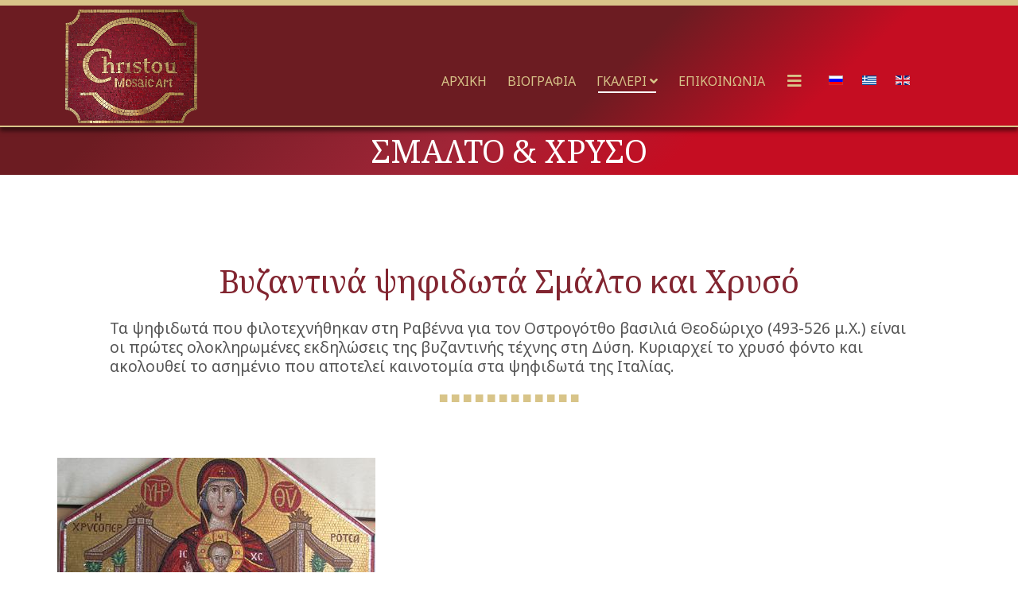

--- FILE ---
content_type: text/html; charset=utf-8
request_url: https://christoumosaicart.com/nkaleri/smalto-gold/smalto-gold
body_size: 63469
content:
<!DOCTYPE html>
<html xmlns="http://www.w3.org/1999/xhtml" xml:lang="el-gr" lang="el-gr" dir="ltr"><head> <meta http-equiv="X-UA-Compatible" content="IE=edge"> <meta name="viewport" content="width=device-width, initial-scale=1"> <meta charset="utf-8">	<meta name="description" content="Christou Mosaic Art | Εργαστήριο Βυζαντινών και Διακοσμητικών Ψηφιδωτών Κύπρος | Ψηφιδωτά Διακοσμητικά χώρου Κύπρος | Βυζαντινά ψηφιδωτά Σμάλτο και Χρυσό Κύπρος">	<title>Σμάλτο &amp; Χρυσό - Εργαστήριο Βυζαντινών και Διακοσμητικών Ψηφιδωτών Κύπρος</title>	<link href="/images/fav.jpg#joomlaImage://local-images/fav.jpg?width=100&height=100" rel="icon" type="image/vnd.microsoft.icon"><link href="/media/mod_languages/css/template.min.css?740e02cd6e1f7c7d6d4d01b0acf25f33" rel="stylesheet" />	<link href="/components/com_speasyimagegallery/assets/css/style-min.css" rel="stylesheet" />	<link href="//fonts.googleapis.com/css?family=Noto+Sans:regular,italic,700,700italic&amp;amp;subset=cyrillic-ext" rel="stylesheet" />	<link href="//fonts.googleapis.com/css?family=Noto+Serif:regular,italic,700,700italic&amp;amp;subset=cyrillic-ext" rel="stylesheet" />	<link href="//fonts.googleapis.com/css?family=Montserrat:100,100italic,200,200italic,300,300italic,regular,italic,500,500italic,600,600italic,700,700italic,800,800italic,900,900italic&amp;amp;subset=latin-ext" rel="stylesheet" />	<link href="//fonts.googleapis.com/css?family=Open+Sans:300,300italic,regular,italic,600,600italic,700,700italic,800,800italic&amp;amp;subset=cyrillic-ext" rel="stylesheet" />	<link href="/templates/shaper_yoga/css/bootstrap.min.css" rel="stylesheet" />	<link href="/templates/shaper_yoga/css/joomla-fontawesome.min.css" rel="stylesheet" />	<link href="/templates/shaper_yoga/css/font-awesome-v4-shims.min.css" rel="stylesheet" />	<link href="/templates/shaper_yoga/css/template.css" rel="stylesheet" />	<link href="/templates/shaper_yoga/css/presets/preset1.css" rel="stylesheet" class="preset" />	<link href="/templates/shaper_yoga/css/frontend-edit.css" rel="stylesheet" />	<link href="/components/com_sppagebuilder/assets/css/font-awesome-5.min.css" rel="stylesheet" />	<link href="/components/com_sppagebuilder/assets/css/font-awesome-v4-shims.css" rel="stylesheet" />	<link href="/components/com_sppagebuilder/assets/css/animate.min.css" rel="stylesheet" />	<link href="/components/com_sppagebuilder/assets/css/sppagebuilder.css" rel="stylesheet" />	<link href="/components/com_sppagebuilder/assets/css/magnific-popup.css" rel="stylesheet" />	<style>.speasyimagegallery-row {margin: -10px;}.speasyimagegallery-row > div > .speasyimagegallery-gallery-item {padding: 10px;}@media only screen and (max-width : 992px) {.speasyimagegallery-row {margin: -7.5px;}.speasyimagegallery-row > div > .speasyimagegallery-gallery-item {padding: 7.5px;}}@media only screen and (max-width : 768px) {.speasyimagegallery-row {margin: -5px;}.speasyimagegallery-row > div > .speasyimagegallery-gallery-item {padding: 5px;}}</style>	<style>@media (max-width: 480px){
h1{margin-top: 0px !important; padding-top: 0px !important;}
h1 { font-size: 24px !important;}
#sp-header {height: 110px !important;}
.sp-page-title {padding: 120px 0 15px 0 !important;}
#offcanvas-toggler{margin-top:45px !important;}
div.mod-languages{margin-top:10px !important;}
}
div.mod-languages ul li.lang-active {  background-color: transparent;}
div.mod-languages li { float-right;}
div.mod-languages{margin-top:80px;}
div.mod-languages li {margin: 0 0px;}
div.mod-languages a {padding: 10px;}
h3.sp-module-title{ color: #d8c489 !important;}
#sp-bottom .social-icons {font-size:130%;}
#sp-bottom a:hover {color: #d8c489 !important;}
#sp-bottom a {color: #ffffff !important;}
#sp-bottom {
  background-image: linear-gradient(137deg,#822530 0%,#822530 60%, #c50d22 80%);
  color: #ffffff !important;
  padding: 70px 0px 25px 0px;
}
.speasyimagegallery-album-description{font-size:120%; padding-left:5%; padding-right:5%;padding-bottom:3%;}
.speasyimagegallery-gallery .speasyimagegallery-gallery-item .speasyimagegallery-gallery-item-title {display:none;}
.speasyimagegallery-albums .speasyimagegallery-album .speasyimagegallery-album-meta > span{display:none;}
.speasyimagegallery-albums .speasyimagegallery-album .speasyimagegallery-album-title{font-size:24px;}
.speasyimagegallery-albums .speasyimagegallery-album > div > a::before{background-image: linear-gradient(137deg,#822530 0%,#a98855 100%);}
.speasyimagegallery-gallery .speasyimagegallery-gallery-item.speasyimagegallery-gallery-item > div::before{background-image: linear-gradient(137deg,#822530 0%,#a98855 100%);}
/*.speasyimagegallery-gallery .speasyimagegallery-gallery-item .speasyimagegallery-gallery-item-content{top:75%;margin-top:30px;transform: translate(-50%, -100%);} */
.speasyimagegallery-gallery-item-content {opacity: 1 !important;}
/*.speasyimagegallery-gallery-item > div::after {background: transparent !important;}*/
span.speasyimagegallery-image-title{display:none;}
.speasyimagegallery-gallery .speasyimagegallery-gallery-item-title {
    color: #822530;
    font-size: 16px;
    font-weight: 400;
    text-align: center;}
.speasyimagegallery-gallery .speasyimagegallery-gallery-item .speasyimagegallery-gallery-item-content:hover{color:#ffffff;}
.speasyimagegallery-col-xs-2 { width: 100%; } 

/*.sppb-btn-custom {border:1px solid #ebebeb;}*/

.yoga-contact-form .sppb-addon-feature .sppb-media {margin-bottom: 10px;}
.yoga-contact-form .sppb-addon-feature .sppb-media .sppb-icon span i { font-size: 16px; color: rgba(130,37,48,1);}
.sp-page-title {padding: 170px 0 10px 0;  margin-bottom: 10px;}
.sp-megamenu-parent{margin-top:50px;}
#sp-header {height: 160px;border-top:7px solid #d8c489; border-bottom: 2px solid #d8c489; box-shadow: 0px 5px 5px rgba(0,0,0,0.5);}

#sp-header::after, #sp-header{background-image: linear-gradient(137deg,#6c1c22 0%,#6c1c22 60%,#c50d22 80%);}
.sp-page-title {background-image: linear-gradient(137deg,#6c1c22 20%,#a02537 50%,#c50d22 70%);}
.sp-page-title:after{/* -webkit-background-image: linear-gradient(-137deg,rgba(118,74,255,0) 0%,rgba(255,87,87,0) 100%);*/
  background-image: linear-gradient(-137deg,rgba(0,0,0,0) 0%,rgba(0,0,0,0) 100%);
background-image: unset !important;}
.sp-page-title h3{text-align:center; font-size:24px;}
h1{color:#822530; text-align:center;}
body {color: #555555;}
.sp-megamenu-parent > li > a{color:#d8c489;}
.sp-megamenu-parent .sp-dropdown li.sp-menu-item > a:hover{color:#ffffff;}
.sp-megamenu-parent .sp-dropdown li.sp-menu-item > a{color:#d8c489;}
.sp-megamenu-parent .sp-dropdown li.sp-menu-item.active > a{color:#ffffff;}
.sp-megamenu-parent .sp-dropdown .sp-dropdown-inner { background-color: #a02537;}
.sp-megamenu-parent > li > a:hover{color:#ffffff;}
.sp-page-title{/*background-size: 100% 100%;background-color:transparent;*/}
.sp-page-title h2{color:#ffffff;}
.sp-page-builder .page-content #section-id-1491550890{
  background-image: unset !important; padding-top:90px; padding-bottom:0;
}
.yoga-hero-section:before{
   background-image: unset !important;
}
#sp-header .logo, #sp-header.menu-fixed .logo {margin: 5px 0 0;}
.sp-megamenu-parent > li > a{margin: 0px 0 0;}

#sp-menu{float:right;}
#offcanvas-toggler{margin-top:85px;}
#offcanvas-toggler > i:hover, #offcanvas-toggler > i:focus {color: #ffffff;}
#offcanvas-toggler > i{color: #d8c489;}
.offcanvas-overlay{background: rgba(130,37,48,0.2);}
.offcanvas-menu{background-color: rgba(130,37,48,1);}
.offcanvas-menu .offcanvas-inner .sp-module ul > li a {text-transform:none;}</style>	<style>body{font-family:Noto Sans, sans-serif; font-size:16px; font-weight:normal; }</style>	<style>h1{font-family:Noto Serif, sans-serif; font-size:40px; font-weight:normal; }</style>	<style>h2{font-family:Noto Serif, sans-serif; font-size:40px; font-weight:700; }</style>	<style>h3{font-family:Noto Serif, sans-serif; font-size:34px; font-weight:normal; }</style>	<style>h4{font-family:Montserrat, sans-serif; font-size:28px; font-weight:normal; }</style>	<style>h5{font-family:Montserrat, sans-serif; font-size:20px; font-weight:normal; }</style>	<style>.sp-megamenu-parent{font-family:Noto Sans, sans-serif; font-size:15px; font-weight:normal; }</style>	<style>.bottom-info .sppb-addon-title{font-family:Open Sans, sans-serif; font-weight:normal; }</style>	<style>.yoga-contact-form .sppb-addon-feature .sppb-media .sppb-media-body .sppb-addon-title{font-family:Open Sans, sans-serif; font-weight:normal; }</style>	<style>@media (min-width: 1400px) {
.container {
max-width: 1140px;
}
}</style>	<style>#sp-bottom{ background-color:#424554;color:#d9d9dc;padding:70px 0px 25px 0px; }</style>	<style>#sp-bottom a{color:#d9d9dc;}</style>	<style>#sp-bottom a:hover{color:#ffffff;}</style>	<style>#sp-footer{ background-color:#a98855;color:#ffffff; }</style>	<style>#sp-footer a{color:#822530;}</style>	<style>#sp-footer a:hover{color:#ffffff;}</style>	<style>@media print{body{display:none !important;}}</style><script src="/media/vendor/jquery/js/jquery.min.js?3.6.3"></script>	<script src="/media/legacy/js/jquery-noconflict.min.js?04499b98c0305b16b373dff09fe79d1290976288"></script>	<script src="/components/com_speasyimagegallery/assets/js/script-min.js"></script>	<script src="/components/com_speasyimagegallery/assets/js/speasygallery-main.js"></script>	<script src="/templates/shaper_yoga/js/bootstrap.bundle.js"></script>	<script src="/templates/shaper_yoga/js/bootstrap-datepicker.min.js"></script>	<script src="/templates/shaper_yoga/js/jquery.sticky.js"></script>	<script src="/templates/shaper_yoga/js/main.js"></script>	<script src="/templates/shaper_yoga/js/frontend-edit.js"></script>	<script src="/components/com_sppagebuilder/assets/js/jquery.parallax.js?efcb014a6f41a6d880968ea58653b58d"></script>	<script src="/components/com_sppagebuilder/assets/js/sppagebuilder.js?efcb014a6f41a6d880968ea58653b58d" defer></script>	<script src="/components/com_sppagebuilder/assets/js/jquery.magnific-popup.min.js"></script>	<script>
var sp_preloader = '0';
</script>	<script>
var sp_gotop = '1';
</script>	<script>
var sp_offanimation = 'default';
</script>	<script>
	if (!window.top.location.href.startsWith("https://christoumosaicart.com/") && window.top.location.href != window.self.location.href)
		window.top.location.href = window.self.location.href;</script>	<script>
	if (document.addEventListener) {
		document.addEventListener("contextmenu", function(e){
			e.preventDefault();
			return false;
		});
	} else if (document.attachEvent) {
		document.attachEvent("oncontextmenu", function(e){
			e.preventDefault();
			return false;
		});
	}</script>	<script>
	if (document.addEventListener) {
		document.addEventListener("dragstart", function(e){e.preventDefault();return false;});
	} else if (document.attachEvent) {
		document.attachEvent("ondragstart", function(e){e.preventDefault();return false;});
	}</script>	<script>
	function JExtBOXAntiCopyShowMSG() {
		if (false) {
			document.getElementById("JExtBOXAntiCopyModal").style.display="block";
		}
	}
	if (document.addEventListener) {
		document.addEventListener("copy", function(e){
			e.preventDefault();
			JExtBOXAntiCopyShowMSG();
			return false;
		});
		document.addEventListener("cut", function(e){
			e.preventDefault();
			JExtBOXAntiCopyShowMSG();
			return false;
		});
		document.addEventListener("click", function(e){
			if (e.target == document.getElementById("JExtBOXAntiCopyModal")) {
				document.getElementById("JExtBOXAntiCopyModal").style.display="none";
			}
		});
	} else if (document.attachEvent) {
		document.attachEvent("oncopy", function(e){
			e.preventDefault();
			JExtBOXAntiCopyShowMSG();
			return false;
		});
		document.attachEvent("oncut", function(e){
			e.preventDefault();
			JExtBOXAntiCopyShowMSG();
			return false;
		});
		document.attachEvent("onclick", function(e){
			if (e.target == document.getElementById("JExtBOXAntiCopyModal")) {
				document.getElementById("JExtBOXAntiCopyModal").style.display="none";
			}
		});
	}</script> </head><body class="site com-speasyimagegallery view-album no-layout no-task itemid-799 el-gr ltr  layout-fluid off-canvas-menu-init"> <div class="body-wrapper"> <div class="body-innerwrapper"> <header id="sp-header"><div class="container"><div class="row"><div id="sp-logo" class="col-4 col-lg-2 "><div class="sp-column "><div class="logo"><a href="/"><img class="sp-default-logo" src="/images/logo.png#joomlaImage://local-images/logo.png?width=300&height=258" srcset="" alt="Εργαστήριο Βυζαντινών και Διακοσμητικών Ψηφιδωτών Κύπρος"></a></div></div></div><div id="sp-menu" class="col-6 col-lg-8 "><div class="sp-column "> <div class='sp-megamenu-wrapper'> <a id="offcanvas-toggler" href="#"><i class="fa fa-bars"></i></a> <ul class="sp-megamenu-parent menu-rotate d-none d-lg-block"><li class="sp-menu-item"><a  href="/"  >ΑΡΧΙΚΗ</a></li><li class="sp-menu-item"><a  href="/about-us"  >ΒΙΟΓΡΑΦΙΑ</a></li><li class="sp-menu-item sp-has-child active"><a  href="/nkaleri?catid=86"  >ΓΚΑΛΕΡΙ</a><div class="sp-dropdown sp-dropdown-main sp-menu-right" style="width: 270px;"><div class="sp-dropdown-inner"><ul class="sp-dropdown-items"><li class="sp-menu-item"><a  href="/nkaleri/decor/decor"  >Διακοσμητικά</a></li><li class="sp-menu-item current-item active"><a  href="/nkaleri/smalto-gold/smalto-gold"  >Σμάλτο &amp; Χρυσό</a></li><li class="sp-menu-item"><a  href="/nkaleri/kykkou/kykkou"  >Ι.Μ. Κύκκου</a></li><li class="sp-menu-item"><a  href="/nkaleri/natural-stones/stone"  >Φυσική Πέτρα</a></li><li class="sp-menu-item"><a  href="/nkaleri/saints-paints/saints"  >Αγιογραφίες</a></li><li class="sp-menu-item"><a  href="/nkaleri/paints-on-walls/walls"  >Τοιχογραφίες</a></li></ul></div></div></li><li class="sp-menu-item"><a  href="/contact-us"  >ΕΠΙΚΟΙΝΩΝΙΑ</a></li></ul> </div> </div></div><div id="sp-top2" class="col-2 col-lg-2 "><div class="sp-column "><div class="mod-languages"> <p class="visually-hidden" id="language_picker_des_158">Επιλέξτε τη γλώσσα σας</p> <ul aria-labelledby="language_picker_des_158" class="mod-languages__list lang-inline"> <li> <a  href="/ru/nkaleri/smalto-gold/эмаль-и-золото"> <img title="Русский (Россия)" src="/media/mod_languages/images/ru_ru.gif" alt="Русский (Россия)"> </a> </li> <li class="lang-active"> <a aria-current="true"  href="https://christoumosaicart.com/nkaleri/smalto-gold/smalto-gold"> <img title="Greek (el-GR)" src="/media/mod_languages/images/el_gr.gif" alt="Greek (el-GR)"> </a> </li> <li> <a  href="/en/nkaleri/smalto-gold/enamel-gold"> <img title="English (UK)" src="/media/mod_languages/images/en.gif" alt="English (UK)"> </a> </li> </ul></div></div></div></div></div></header><section id="sp-page-title"><div class="row"><div id="sp-title" class="col-lg-12 "><div class="sp-column "><div class="sp-page-title"style="background-color: #a02537;"><div class="container"><h2>ΣΜΑΛΤΟ & ΧΡΥΣΟ</h2></div></div></div></div></div></section><section id="sp-main-body"><div class="container"><div class="row"><div id="sp-component" class="col-lg-12 "><div class="sp-column "><div id="system-message-container">	</div> <div class="page-header"> <h1>Βυζαντινά ψηφιδωτά Σμάλτο και Χρυσό</h1> </div> <div class="speasyimagegallery-album-description"><p>Τα ψηφιδωτά που φιλοτεχνήθηκαν στη Ραβέννα για τον Οστρογότθο βασιλιά Θεοδώριχο (493-526 μ.Χ.) είναι οι πρώτες ολοκληρωμένες εκδηλώσεις της βυζαντινής τέχνης στη Δύση. Κυριαρχεί το χρυσό φόντο και ακολουθεί το ασημένιο που αποτελεί καινοτομία στα ψηφιδωτά της Ιταλίας.</p><p style="color: #d8c489; text-align: center; font-size: 80%;">⏹⏹⏹⏹⏹⏹⏹⏹⏹⏹⏹⏹</p></div> <div class="speasyimagegallery-gallery clearfix" data-showtitle="1" data-showdescription="1" data-showcounter="1"> <div class="speasyimagegallery-row clearfix"><div class="speasyimagegallery-col-md-3 speasyimagegallery-col-sm-4 speasyimagegallery-col-xs-12"><a class="speasyimagegallery-gallery-item" href="/images/speasyimagegallery/albums/14/images/005.jpg" data-title="005"
    data-desc=""> <div> <img src="/images/speasyimagegallery/albums/14/images/005_thumb.jpg" title="005" alt="005"> <div class="speasyimagegallery-gallery-item-content"> <span class="speasyimagegallery-gallery-item-title">005</span> </div> </div></a></div><div class="speasyimagegallery-col-md-3 speasyimagegallery-col-sm-4 speasyimagegallery-col-xs-12"><a class="speasyimagegallery-gallery-item" href="/images/speasyimagegallery/albums/14/images/004.jpg" data-title="004"
    data-desc=""> <div> <img src="/images/speasyimagegallery/albums/14/images/004_thumb.jpg" title="004" alt="004"> <div class="speasyimagegallery-gallery-item-content"> <span class="speasyimagegallery-gallery-item-title">004</span> </div> </div></a></div><div class="speasyimagegallery-col-md-3 speasyimagegallery-col-sm-4 speasyimagegallery-col-xs-12"><a class="speasyimagegallery-gallery-item" href="/images/speasyimagegallery/albums/14/images/003.jpg" data-title="003"
    data-desc=""> <div> <img src="/images/speasyimagegallery/albums/14/images/003_thumb.jpg" title="003" alt="003"> <div class="speasyimagegallery-gallery-item-content"> <span class="speasyimagegallery-gallery-item-title">003</span> </div> </div></a></div><div class="speasyimagegallery-col-md-3 speasyimagegallery-col-sm-4 speasyimagegallery-col-xs-12"><a class="speasyimagegallery-gallery-item" href="/images/speasyimagegallery/albums/14/images/002.jpg" data-title="002"
    data-desc=""> <div> <img src="/images/speasyimagegallery/albums/14/images/002_thumb.jpg" title="002" alt="002"> <div class="speasyimagegallery-gallery-item-content"> <span class="speasyimagegallery-gallery-item-title">002</span> </div> </div></a></div><div class="speasyimagegallery-col-md-3 speasyimagegallery-col-sm-4 speasyimagegallery-col-xs-12"><a class="speasyimagegallery-gallery-item" href="/images/speasyimagegallery/albums/14/images/001.jpg" data-title="001"
    data-desc=""> <div> <img src="/images/speasyimagegallery/albums/14/images/001_thumb.jpg" title="001" alt="001"> <div class="speasyimagegallery-gallery-item-content"> <span class="speasyimagegallery-gallery-item-title">001</span> </div> </div></a></div><div class="speasyimagegallery-col-md-3 speasyimagegallery-col-sm-4 speasyimagegallery-col-xs-12"><a class="speasyimagegallery-gallery-item" href="/images/speasyimagegallery/albums/14/images/66.png" data-title="66"
    data-desc=""> <div> <img src="/images/speasyimagegallery/albums/14/images/66_thumb.png" title="66" alt="66"> <div class="speasyimagegallery-gallery-item-content"> <span class="speasyimagegallery-gallery-item-title">66</span> </div> </div></a></div><div class="speasyimagegallery-col-md-3 speasyimagegallery-col-sm-4 speasyimagegallery-col-xs-12"><a class="speasyimagegallery-gallery-item" href="/images/speasyimagegallery/albums/14/images/69.png" data-title="69"
    data-desc=""> <div> <img src="/images/speasyimagegallery/albums/14/images/69_thumb.png" title="69" alt="69"> <div class="speasyimagegallery-gallery-item-content"> <span class="speasyimagegallery-gallery-item-title">69</span> </div> </div></a></div><div class="speasyimagegallery-col-md-3 speasyimagegallery-col-sm-4 speasyimagegallery-col-xs-12"><a class="speasyimagegallery-gallery-item" href="/images/speasyimagegallery/albums/14/images/68.png" data-title="68"
    data-desc=""> <div> <img src="/images/speasyimagegallery/albums/14/images/68_thumb.png" title="68" alt="68"> <div class="speasyimagegallery-gallery-item-content"> <span class="speasyimagegallery-gallery-item-title">68</span> </div> </div></a></div><div class="speasyimagegallery-col-md-3 speasyimagegallery-col-sm-4 speasyimagegallery-col-xs-12"><a class="speasyimagegallery-gallery-item" href="/images/speasyimagegallery/albums/14/images/67.png" data-title="67"
    data-desc=""> <div> <img src="/images/speasyimagegallery/albums/14/images/67_thumb.png" title="67" alt="67"> <div class="speasyimagegallery-gallery-item-content"> <span class="speasyimagegallery-gallery-item-title">67</span> </div> </div></a></div><div class="speasyimagegallery-col-md-3 speasyimagegallery-col-sm-4 speasyimagegallery-col-xs-12"><a class="speasyimagegallery-gallery-item" href="/images/speasyimagegallery/albums/14/images/65.png" data-title="65"
    data-desc=""> <div> <img src="/images/speasyimagegallery/albums/14/images/65_thumb.png" title="65" alt="65"> <div class="speasyimagegallery-gallery-item-content"> <span class="speasyimagegallery-gallery-item-title">65</span> </div> </div></a></div><div class="speasyimagegallery-col-md-3 speasyimagegallery-col-sm-4 speasyimagegallery-col-xs-12"><a class="speasyimagegallery-gallery-item" href="/images/speasyimagegallery/albums/14/images/63.png" data-title="63"
    data-desc=""> <div> <img src="/images/speasyimagegallery/albums/14/images/63_thumb.png" title="63" alt="63"> <div class="speasyimagegallery-gallery-item-content"> <span class="speasyimagegallery-gallery-item-title">63</span> </div> </div></a></div><div class="speasyimagegallery-col-md-3 speasyimagegallery-col-sm-4 speasyimagegallery-col-xs-12"><a class="speasyimagegallery-gallery-item" href="/images/speasyimagegallery/albums/14/images/64.png" data-title="64"
    data-desc=""> <div> <img src="/images/speasyimagegallery/albums/14/images/64_thumb.png" title="64" alt="64"> <div class="speasyimagegallery-gallery-item-content"> <span class="speasyimagegallery-gallery-item-title">64</span> </div> </div></a></div><div class="speasyimagegallery-col-md-3 speasyimagegallery-col-sm-4 speasyimagegallery-col-xs-12"><a class="speasyimagegallery-gallery-item" href="/images/speasyimagegallery/albums/14/images/62.png" data-title="62"
    data-desc=""> <div> <img src="/images/speasyimagegallery/albums/14/images/62_thumb.png" title="62" alt="62"> <div class="speasyimagegallery-gallery-item-content"> <span class="speasyimagegallery-gallery-item-title">62</span> </div> </div></a></div><div class="speasyimagegallery-col-md-3 speasyimagegallery-col-sm-4 speasyimagegallery-col-xs-12"><a class="speasyimagegallery-gallery-item" href="/images/speasyimagegallery/albums/14/images/61.png" data-title="61"
    data-desc=""> <div> <img src="/images/speasyimagegallery/albums/14/images/61_thumb.png" title="61" alt="61"> <div class="speasyimagegallery-gallery-item-content"> <span class="speasyimagegallery-gallery-item-title">61</span> </div> </div></a></div><div class="speasyimagegallery-col-md-3 speasyimagegallery-col-sm-4 speasyimagegallery-col-xs-12"><a class="speasyimagegallery-gallery-item" href="/images/speasyimagegallery/albums/14/images/59.png" data-title="59"
    data-desc=""> <div> <img src="/images/speasyimagegallery/albums/14/images/59_thumb.png" title="59" alt="59"> <div class="speasyimagegallery-gallery-item-content"> <span class="speasyimagegallery-gallery-item-title">59</span> </div> </div></a></div><div class="speasyimagegallery-col-md-3 speasyimagegallery-col-sm-4 speasyimagegallery-col-xs-12"><a class="speasyimagegallery-gallery-item" href="/images/speasyimagegallery/albums/14/images/60.png" data-title="60"
    data-desc=""> <div> <img src="/images/speasyimagegallery/albums/14/images/60_thumb.png" title="60" alt="60"> <div class="speasyimagegallery-gallery-item-content"> <span class="speasyimagegallery-gallery-item-title">60</span> </div> </div></a></div><div class="speasyimagegallery-col-md-3 speasyimagegallery-col-sm-4 speasyimagegallery-col-xs-12"><a class="speasyimagegallery-gallery-item" href="/images/speasyimagegallery/albums/14/images/58.png" data-title="58"
    data-desc=""> <div> <img src="/images/speasyimagegallery/albums/14/images/58_thumb.png" title="58" alt="58"> <div class="speasyimagegallery-gallery-item-content"> <span class="speasyimagegallery-gallery-item-title">58</span> </div> </div></a></div><div class="speasyimagegallery-col-md-3 speasyimagegallery-col-sm-4 speasyimagegallery-col-xs-12"><a class="speasyimagegallery-gallery-item" href="/images/speasyimagegallery/albums/14/images/57.png" data-title="57"
    data-desc=""> <div> <img src="/images/speasyimagegallery/albums/14/images/57_thumb.png" title="57" alt="57"> <div class="speasyimagegallery-gallery-item-content"> <span class="speasyimagegallery-gallery-item-title">57</span> </div> </div></a></div><div class="speasyimagegallery-col-md-3 speasyimagegallery-col-sm-4 speasyimagegallery-col-xs-12"><a class="speasyimagegallery-gallery-item" href="/images/speasyimagegallery/albums/14/images/56.png" data-title="56"
    data-desc=""> <div> <img src="/images/speasyimagegallery/albums/14/images/56_thumb.png" title="56" alt="56"> <div class="speasyimagegallery-gallery-item-content"> <span class="speasyimagegallery-gallery-item-title">56</span> </div> </div></a></div><div class="speasyimagegallery-col-md-3 speasyimagegallery-col-sm-4 speasyimagegallery-col-xs-12"><a class="speasyimagegallery-gallery-item" href="/images/speasyimagegallery/albums/14/images/55.png" data-title="55"
    data-desc=""> <div> <img src="/images/speasyimagegallery/albums/14/images/55_thumb.png" title="55" alt="55"> <div class="speasyimagegallery-gallery-item-content"> <span class="speasyimagegallery-gallery-item-title">55</span> </div> </div></a></div><div class="speasyimagegallery-col-md-3 speasyimagegallery-col-sm-4 speasyimagegallery-col-xs-12"><a class="speasyimagegallery-gallery-item" href="/images/speasyimagegallery/albums/14/images/53.png" data-title="53"
    data-desc=""> <div> <img src="/images/speasyimagegallery/albums/14/images/53_thumb.png" title="53" alt="53"> <div class="speasyimagegallery-gallery-item-content"> <span class="speasyimagegallery-gallery-item-title">53</span> </div> </div></a></div><div class="speasyimagegallery-col-md-3 speasyimagegallery-col-sm-4 speasyimagegallery-col-xs-12"><a class="speasyimagegallery-gallery-item" href="/images/speasyimagegallery/albums/14/images/50.png" data-title="50"
    data-desc=""> <div> <img src="/images/speasyimagegallery/albums/14/images/50_thumb.png" title="50" alt="50"> <div class="speasyimagegallery-gallery-item-content"> <span class="speasyimagegallery-gallery-item-title">50</span> </div> </div></a></div><div class="speasyimagegallery-col-md-3 speasyimagegallery-col-sm-4 speasyimagegallery-col-xs-12"><a class="speasyimagegallery-gallery-item" href="/images/speasyimagegallery/albums/14/images/54.png" data-title="54"
    data-desc=""> <div> <img src="/images/speasyimagegallery/albums/14/images/54_thumb.png" title="54" alt="54"> <div class="speasyimagegallery-gallery-item-content"> <span class="speasyimagegallery-gallery-item-title">54</span> </div> </div></a></div><div class="speasyimagegallery-col-md-3 speasyimagegallery-col-sm-4 speasyimagegallery-col-xs-12"><a class="speasyimagegallery-gallery-item" href="/images/speasyimagegallery/albums/14/images/51.png" data-title="51"
    data-desc=""> <div> <img src="/images/speasyimagegallery/albums/14/images/51_thumb.png" title="51" alt="51"> <div class="speasyimagegallery-gallery-item-content"> <span class="speasyimagegallery-gallery-item-title">51</span> </div> </div></a></div><div class="speasyimagegallery-col-md-3 speasyimagegallery-col-sm-4 speasyimagegallery-col-xs-12"><a class="speasyimagegallery-gallery-item" href="/images/speasyimagegallery/albums/14/images/52.png" data-title="52"
    data-desc=""> <div> <img src="/images/speasyimagegallery/albums/14/images/52_thumb.png" title="52" alt="52"> <div class="speasyimagegallery-gallery-item-content"> <span class="speasyimagegallery-gallery-item-title">52</span> </div> </div></a></div><div class="speasyimagegallery-col-md-3 speasyimagegallery-col-sm-4 speasyimagegallery-col-xs-12"><a class="speasyimagegallery-gallery-item" href="/images/speasyimagegallery/albums/14/images/49.png" data-title="49"
    data-desc=""> <div> <img src="/images/speasyimagegallery/albums/14/images/49_thumb.png" title="49" alt="49"> <div class="speasyimagegallery-gallery-item-content"> <span class="speasyimagegallery-gallery-item-title">49</span> </div> </div></a></div><div class="speasyimagegallery-col-md-3 speasyimagegallery-col-sm-4 speasyimagegallery-col-xs-12"><a class="speasyimagegallery-gallery-item" href="/images/speasyimagegallery/albums/14/images/48.png" data-title="48"
    data-desc=""> <div> <img src="/images/speasyimagegallery/albums/14/images/48_thumb.png" title="48" alt="48"> <div class="speasyimagegallery-gallery-item-content"> <span class="speasyimagegallery-gallery-item-title">48</span> </div> </div></a></div><div class="speasyimagegallery-col-md-3 speasyimagegallery-col-sm-4 speasyimagegallery-col-xs-12"><a class="speasyimagegallery-gallery-item" href="/images/speasyimagegallery/albums/14/images/47.png" data-title="47"
    data-desc=""> <div> <img src="/images/speasyimagegallery/albums/14/images/47_thumb.png" title="47" alt="47"> <div class="speasyimagegallery-gallery-item-content"> <span class="speasyimagegallery-gallery-item-title">47</span> </div> </div></a></div><div class="speasyimagegallery-col-md-3 speasyimagegallery-col-sm-4 speasyimagegallery-col-xs-12"><a class="speasyimagegallery-gallery-item" href="/images/speasyimagegallery/albums/14/images/46.png" data-title="46"
    data-desc=""> <div> <img src="/images/speasyimagegallery/albums/14/images/46_thumb.png" title="46" alt="46"> <div class="speasyimagegallery-gallery-item-content"> <span class="speasyimagegallery-gallery-item-title">46</span> </div> </div></a></div><div class="speasyimagegallery-col-md-3 speasyimagegallery-col-sm-4 speasyimagegallery-col-xs-12"><a class="speasyimagegallery-gallery-item" href="/images/speasyimagegallery/albums/14/images/44.png" data-title="44"
    data-desc=""> <div> <img src="/images/speasyimagegallery/albums/14/images/44_thumb.png" title="44" alt="44"> <div class="speasyimagegallery-gallery-item-content"> <span class="speasyimagegallery-gallery-item-title">44</span> </div> </div></a></div><div class="speasyimagegallery-col-md-3 speasyimagegallery-col-sm-4 speasyimagegallery-col-xs-12"><a class="speasyimagegallery-gallery-item" href="/images/speasyimagegallery/albums/14/images/45.png" data-title="45"
    data-desc=""> <div> <img src="/images/speasyimagegallery/albums/14/images/45_thumb.png" title="45" alt="45"> <div class="speasyimagegallery-gallery-item-content"> <span class="speasyimagegallery-gallery-item-title">45</span> </div> </div></a></div><div class="speasyimagegallery-col-md-3 speasyimagegallery-col-sm-4 speasyimagegallery-col-xs-12"><a class="speasyimagegallery-gallery-item" href="/images/speasyimagegallery/albums/14/images/43.png" data-title="43"
    data-desc=""> <div> <img src="/images/speasyimagegallery/albums/14/images/43_thumb.png" title="43" alt="43"> <div class="speasyimagegallery-gallery-item-content"> <span class="speasyimagegallery-gallery-item-title">43</span> </div> </div></a></div><div class="speasyimagegallery-col-md-3 speasyimagegallery-col-sm-4 speasyimagegallery-col-xs-12"><a class="speasyimagegallery-gallery-item" href="/images/speasyimagegallery/albums/14/images/42.png" data-title="42"
    data-desc=""> <div> <img src="/images/speasyimagegallery/albums/14/images/42_thumb.png" title="42" alt="42"> <div class="speasyimagegallery-gallery-item-content"> <span class="speasyimagegallery-gallery-item-title">42</span> </div> </div></a></div><div class="speasyimagegallery-col-md-3 speasyimagegallery-col-sm-4 speasyimagegallery-col-xs-12"><a class="speasyimagegallery-gallery-item" href="/images/speasyimagegallery/albums/14/images/41.png" data-title="41"
    data-desc=""> <div> <img src="/images/speasyimagegallery/albums/14/images/41_thumb.png" title="41" alt="41"> <div class="speasyimagegallery-gallery-item-content"> <span class="speasyimagegallery-gallery-item-title">41</span> </div> </div></a></div><div class="speasyimagegallery-col-md-3 speasyimagegallery-col-sm-4 speasyimagegallery-col-xs-12"><a class="speasyimagegallery-gallery-item" href="/images/speasyimagegallery/albums/14/images/40.png" data-title="40"
    data-desc=""> <div> <img src="/images/speasyimagegallery/albums/14/images/40_thumb.png" title="40" alt="40"> <div class="speasyimagegallery-gallery-item-content"> <span class="speasyimagegallery-gallery-item-title">40</span> </div> </div></a></div><div class="speasyimagegallery-col-md-3 speasyimagegallery-col-sm-4 speasyimagegallery-col-xs-12"><a class="speasyimagegallery-gallery-item" href="/images/speasyimagegallery/albums/14/images/39.png" data-title="39"
    data-desc=""> <div> <img src="/images/speasyimagegallery/albums/14/images/39_thumb.png" title="39" alt="39"> <div class="speasyimagegallery-gallery-item-content"> <span class="speasyimagegallery-gallery-item-title">39</span> </div> </div></a></div><div class="speasyimagegallery-col-md-3 speasyimagegallery-col-sm-4 speasyimagegallery-col-xs-12"><a class="speasyimagegallery-gallery-item" href="/images/speasyimagegallery/albums/14/images/38.png" data-title="38"
    data-desc=""> <div> <img src="/images/speasyimagegallery/albums/14/images/38_thumb.png" title="38" alt="38"> <div class="speasyimagegallery-gallery-item-content"> <span class="speasyimagegallery-gallery-item-title">38</span> </div> </div></a></div><div class="speasyimagegallery-col-md-3 speasyimagegallery-col-sm-4 speasyimagegallery-col-xs-12"><a class="speasyimagegallery-gallery-item" href="/images/speasyimagegallery/albums/14/images/37.png" data-title="37"
    data-desc=""> <div> <img src="/images/speasyimagegallery/albums/14/images/37_thumb.png" title="37" alt="37"> <div class="speasyimagegallery-gallery-item-content"> <span class="speasyimagegallery-gallery-item-title">37</span> </div> </div></a></div><div class="speasyimagegallery-col-md-3 speasyimagegallery-col-sm-4 speasyimagegallery-col-xs-12"><a class="speasyimagegallery-gallery-item" href="/images/speasyimagegallery/albums/14/images/36.png" data-title="36"
    data-desc=""> <div> <img src="/images/speasyimagegallery/albums/14/images/36_thumb.png" title="36" alt="36"> <div class="speasyimagegallery-gallery-item-content"> <span class="speasyimagegallery-gallery-item-title">36</span> </div> </div></a></div><div class="speasyimagegallery-col-md-3 speasyimagegallery-col-sm-4 speasyimagegallery-col-xs-12"><a class="speasyimagegallery-gallery-item" href="/images/speasyimagegallery/albums/14/images/32.png" data-title="32"
    data-desc=""> <div> <img src="/images/speasyimagegallery/albums/14/images/32_thumb.png" title="32" alt="32"> <div class="speasyimagegallery-gallery-item-content"> <span class="speasyimagegallery-gallery-item-title">32</span> </div> </div></a></div><div class="speasyimagegallery-col-md-3 speasyimagegallery-col-sm-4 speasyimagegallery-col-xs-12"><a class="speasyimagegallery-gallery-item" href="/images/speasyimagegallery/albums/14/images/33.png" data-title="33"
    data-desc=""> <div> <img src="/images/speasyimagegallery/albums/14/images/33_thumb.png" title="33" alt="33"> <div class="speasyimagegallery-gallery-item-content"> <span class="speasyimagegallery-gallery-item-title">33</span> </div> </div></a></div><div class="speasyimagegallery-col-md-3 speasyimagegallery-col-sm-4 speasyimagegallery-col-xs-12"><a class="speasyimagegallery-gallery-item" href="/images/speasyimagegallery/albums/14/images/35.png" data-title="35"
    data-desc=""> <div> <img src="/images/speasyimagegallery/albums/14/images/35_thumb.png" title="35" alt="35"> <div class="speasyimagegallery-gallery-item-content"> <span class="speasyimagegallery-gallery-item-title">35</span> </div> </div></a></div><div class="speasyimagegallery-col-md-3 speasyimagegallery-col-sm-4 speasyimagegallery-col-xs-12"><a class="speasyimagegallery-gallery-item" href="/images/speasyimagegallery/albums/14/images/34.png" data-title="34"
    data-desc=""> <div> <img src="/images/speasyimagegallery/albums/14/images/34_thumb.png" title="34" alt="34"> <div class="speasyimagegallery-gallery-item-content"> <span class="speasyimagegallery-gallery-item-title">34</span> </div> </div></a></div><div class="speasyimagegallery-col-md-3 speasyimagegallery-col-sm-4 speasyimagegallery-col-xs-12"><a class="speasyimagegallery-gallery-item" href="/images/speasyimagegallery/albums/14/images/30.png" data-title="30"
    data-desc=""> <div> <img src="/images/speasyimagegallery/albums/14/images/30_thumb.png" title="30" alt="30"> <div class="speasyimagegallery-gallery-item-content"> <span class="speasyimagegallery-gallery-item-title">30</span> </div> </div></a></div><div class="speasyimagegallery-col-md-3 speasyimagegallery-col-sm-4 speasyimagegallery-col-xs-12"><a class="speasyimagegallery-gallery-item" href="/images/speasyimagegallery/albums/14/images/31.png" data-title="31"
    data-desc=""> <div> <img src="/images/speasyimagegallery/albums/14/images/31_thumb.png" title="31" alt="31"> <div class="speasyimagegallery-gallery-item-content"> <span class="speasyimagegallery-gallery-item-title">31</span> </div> </div></a></div><div class="speasyimagegallery-col-md-3 speasyimagegallery-col-sm-4 speasyimagegallery-col-xs-12"><a class="speasyimagegallery-gallery-item" href="/images/speasyimagegallery/albums/14/images/29.png" data-title="29"
    data-desc=""> <div> <img src="/images/speasyimagegallery/albums/14/images/29_thumb.png" title="29" alt="29"> <div class="speasyimagegallery-gallery-item-content"> <span class="speasyimagegallery-gallery-item-title">29</span> </div> </div></a></div><div class="speasyimagegallery-col-md-3 speasyimagegallery-col-sm-4 speasyimagegallery-col-xs-12"><a class="speasyimagegallery-gallery-item" href="/images/speasyimagegallery/albums/14/images/28.png" data-title="28"
    data-desc=""> <div> <img src="/images/speasyimagegallery/albums/14/images/28_thumb.png" title="28" alt="28"> <div class="speasyimagegallery-gallery-item-content"> <span class="speasyimagegallery-gallery-item-title">28</span> </div> </div></a></div><div class="speasyimagegallery-col-md-3 speasyimagegallery-col-sm-4 speasyimagegallery-col-xs-12"><a class="speasyimagegallery-gallery-item" href="/images/speasyimagegallery/albums/14/images/27.png" data-title="27"
    data-desc=""> <div> <img src="/images/speasyimagegallery/albums/14/images/27_thumb.png" title="27" alt="27"> <div class="speasyimagegallery-gallery-item-content"> <span class="speasyimagegallery-gallery-item-title">27</span> </div> </div></a></div><div class="speasyimagegallery-col-md-3 speasyimagegallery-col-sm-4 speasyimagegallery-col-xs-12"><a class="speasyimagegallery-gallery-item" href="/images/speasyimagegallery/albums/14/images/26.png" data-title="26"
    data-desc=""> <div> <img src="/images/speasyimagegallery/albums/14/images/26_thumb.png" title="26" alt="26"> <div class="speasyimagegallery-gallery-item-content"> <span class="speasyimagegallery-gallery-item-title">26</span> </div> </div></a></div><div class="speasyimagegallery-col-md-3 speasyimagegallery-col-sm-4 speasyimagegallery-col-xs-12"><a class="speasyimagegallery-gallery-item" href="/images/speasyimagegallery/albums/14/images/25.png" data-title="25"
    data-desc=""> <div> <img src="/images/speasyimagegallery/albums/14/images/25_thumb.png" title="25" alt="25"> <div class="speasyimagegallery-gallery-item-content"> <span class="speasyimagegallery-gallery-item-title">25</span> </div> </div></a></div><div class="speasyimagegallery-col-md-3 speasyimagegallery-col-sm-4 speasyimagegallery-col-xs-12"><a class="speasyimagegallery-gallery-item" href="/images/speasyimagegallery/albums/14/images/23.png" data-title="23"
    data-desc=""> <div> <img src="/images/speasyimagegallery/albums/14/images/23_thumb.png" title="23" alt="23"> <div class="speasyimagegallery-gallery-item-content"> <span class="speasyimagegallery-gallery-item-title">23</span> </div> </div></a></div><div class="speasyimagegallery-col-md-3 speasyimagegallery-col-sm-4 speasyimagegallery-col-xs-12"><a class="speasyimagegallery-gallery-item" href="/images/speasyimagegallery/albums/14/images/24.png" data-title="24"
    data-desc=""> <div> <img src="/images/speasyimagegallery/albums/14/images/24_thumb.png" title="24" alt="24"> <div class="speasyimagegallery-gallery-item-content"> <span class="speasyimagegallery-gallery-item-title">24</span> </div> </div></a></div><div class="speasyimagegallery-col-md-3 speasyimagegallery-col-sm-4 speasyimagegallery-col-xs-12"><a class="speasyimagegallery-gallery-item" href="/images/speasyimagegallery/albums/14/images/21.png" data-title="21"
    data-desc=""> <div> <img src="/images/speasyimagegallery/albums/14/images/21_thumb.png" title="21" alt="21"> <div class="speasyimagegallery-gallery-item-content"> <span class="speasyimagegallery-gallery-item-title">21</span> </div> </div></a></div><div class="speasyimagegallery-col-md-3 speasyimagegallery-col-sm-4 speasyimagegallery-col-xs-12"><a class="speasyimagegallery-gallery-item" href="/images/speasyimagegallery/albums/14/images/22.png" data-title="22"
    data-desc=""> <div> <img src="/images/speasyimagegallery/albums/14/images/22_thumb.png" title="22" alt="22"> <div class="speasyimagegallery-gallery-item-content"> <span class="speasyimagegallery-gallery-item-title">22</span> </div> </div></a></div><div class="speasyimagegallery-col-md-3 speasyimagegallery-col-sm-4 speasyimagegallery-col-xs-12"><a class="speasyimagegallery-gallery-item" href="/images/speasyimagegallery/albums/14/images/20.png" data-title="20"
    data-desc=""> <div> <img src="/images/speasyimagegallery/albums/14/images/20_thumb.png" title="20" alt="20"> <div class="speasyimagegallery-gallery-item-content"> <span class="speasyimagegallery-gallery-item-title">20</span> </div> </div></a></div><div class="speasyimagegallery-col-md-3 speasyimagegallery-col-sm-4 speasyimagegallery-col-xs-12"><a class="speasyimagegallery-gallery-item" href="/images/speasyimagegallery/albums/14/images/15.png" data-title="15"
    data-desc=""> <div> <img src="/images/speasyimagegallery/albums/14/images/15_thumb.png" title="15" alt="15"> <div class="speasyimagegallery-gallery-item-content"> <span class="speasyimagegallery-gallery-item-title">15</span> </div> </div></a></div><div class="speasyimagegallery-col-md-3 speasyimagegallery-col-sm-4 speasyimagegallery-col-xs-12"><a class="speasyimagegallery-gallery-item" href="/images/speasyimagegallery/albums/14/images/17.png" data-title="17"
    data-desc=""> <div> <img src="/images/speasyimagegallery/albums/14/images/17_thumb.png" title="17" alt="17"> <div class="speasyimagegallery-gallery-item-content"> <span class="speasyimagegallery-gallery-item-title">17</span> </div> </div></a></div><div class="speasyimagegallery-col-md-3 speasyimagegallery-col-sm-4 speasyimagegallery-col-xs-12"><a class="speasyimagegallery-gallery-item" href="/images/speasyimagegallery/albums/14/images/19.png" data-title="19"
    data-desc=""> <div> <img src="/images/speasyimagegallery/albums/14/images/19_thumb.png" title="19" alt="19"> <div class="speasyimagegallery-gallery-item-content"> <span class="speasyimagegallery-gallery-item-title">19</span> </div> </div></a></div><div class="speasyimagegallery-col-md-3 speasyimagegallery-col-sm-4 speasyimagegallery-col-xs-12"><a class="speasyimagegallery-gallery-item" href="/images/speasyimagegallery/albums/14/images/18.png" data-title="18"
    data-desc=""> <div> <img src="/images/speasyimagegallery/albums/14/images/18_thumb.png" title="18" alt="18"> <div class="speasyimagegallery-gallery-item-content"> <span class="speasyimagegallery-gallery-item-title">18</span> </div> </div></a></div><div class="speasyimagegallery-col-md-3 speasyimagegallery-col-sm-4 speasyimagegallery-col-xs-12"><a class="speasyimagegallery-gallery-item" href="/images/speasyimagegallery/albums/14/images/13.png" data-title="13"
    data-desc=""> <div> <img src="/images/speasyimagegallery/albums/14/images/13_thumb.png" title="13" alt="13"> <div class="speasyimagegallery-gallery-item-content"> <span class="speasyimagegallery-gallery-item-title">13</span> </div> </div></a></div><div class="speasyimagegallery-col-md-3 speasyimagegallery-col-sm-4 speasyimagegallery-col-xs-12"><a class="speasyimagegallery-gallery-item" href="/images/speasyimagegallery/albums/14/images/16.png" data-title="16"
    data-desc=""> <div> <img src="/images/speasyimagegallery/albums/14/images/16_thumb.png" title="16" alt="16"> <div class="speasyimagegallery-gallery-item-content"> <span class="speasyimagegallery-gallery-item-title">16</span> </div> </div></a></div><div class="speasyimagegallery-col-md-3 speasyimagegallery-col-sm-4 speasyimagegallery-col-xs-12"><a class="speasyimagegallery-gallery-item" href="/images/speasyimagegallery/albums/14/images/12.png" data-title="12"
    data-desc=""> <div> <img src="/images/speasyimagegallery/albums/14/images/12_thumb.png" title="12" alt="12"> <div class="speasyimagegallery-gallery-item-content"> <span class="speasyimagegallery-gallery-item-title">12</span> </div> </div></a></div><div class="speasyimagegallery-col-md-3 speasyimagegallery-col-sm-4 speasyimagegallery-col-xs-12"><a class="speasyimagegallery-gallery-item" href="/images/speasyimagegallery/albums/14/images/14.png" data-title="14"
    data-desc=""> <div> <img src="/images/speasyimagegallery/albums/14/images/14_thumb.png" title="14" alt="14"> <div class="speasyimagegallery-gallery-item-content"> <span class="speasyimagegallery-gallery-item-title">14</span> </div> </div></a></div><div class="speasyimagegallery-col-md-3 speasyimagegallery-col-sm-4 speasyimagegallery-col-xs-12"><a class="speasyimagegallery-gallery-item" href="/images/speasyimagegallery/albums/14/images/11.png" data-title="11"
    data-desc=""> <div> <img src="/images/speasyimagegallery/albums/14/images/11_thumb.png" title="11" alt="11"> <div class="speasyimagegallery-gallery-item-content"> <span class="speasyimagegallery-gallery-item-title">11</span> </div> </div></a></div><div class="speasyimagegallery-col-md-3 speasyimagegallery-col-sm-4 speasyimagegallery-col-xs-12"><a class="speasyimagegallery-gallery-item" href="/images/speasyimagegallery/albums/14/images/10.png" data-title="10"
    data-desc=""> <div> <img src="/images/speasyimagegallery/albums/14/images/10_thumb.png" title="10" alt="10"> <div class="speasyimagegallery-gallery-item-content"> <span class="speasyimagegallery-gallery-item-title">10</span> </div> </div></a></div><div class="speasyimagegallery-col-md-3 speasyimagegallery-col-sm-4 speasyimagegallery-col-xs-12"><a class="speasyimagegallery-gallery-item" href="/images/speasyimagegallery/albums/14/images/9.png" data-title="9"
    data-desc=""> <div> <img src="/images/speasyimagegallery/albums/14/images/9_thumb.png" title="9" alt="9"> <div class="speasyimagegallery-gallery-item-content"> <span class="speasyimagegallery-gallery-item-title">9</span> </div> </div></a></div><div class="speasyimagegallery-col-md-3 speasyimagegallery-col-sm-4 speasyimagegallery-col-xs-12"><a class="speasyimagegallery-gallery-item" href="/images/speasyimagegallery/albums/14/images/7.png" data-title="7"
    data-desc=""> <div> <img src="/images/speasyimagegallery/albums/14/images/7_thumb.png" title="7" alt="7"> <div class="speasyimagegallery-gallery-item-content"> <span class="speasyimagegallery-gallery-item-title">7</span> </div> </div></a></div><div class="speasyimagegallery-col-md-3 speasyimagegallery-col-sm-4 speasyimagegallery-col-xs-12"><a class="speasyimagegallery-gallery-item" href="/images/speasyimagegallery/albums/14/images/8.png" data-title="8"
    data-desc=""> <div> <img src="/images/speasyimagegallery/albums/14/images/8_thumb.png" title="8" alt="8"> <div class="speasyimagegallery-gallery-item-content"> <span class="speasyimagegallery-gallery-item-title">8</span> </div> </div></a></div><div class="speasyimagegallery-col-md-3 speasyimagegallery-col-sm-4 speasyimagegallery-col-xs-12"><a class="speasyimagegallery-gallery-item" href="/images/speasyimagegallery/albums/14/images/6.png" data-title="6"
    data-desc=""> <div> <img src="/images/speasyimagegallery/albums/14/images/6_thumb.png" title="6" alt="6"> <div class="speasyimagegallery-gallery-item-content"> <span class="speasyimagegallery-gallery-item-title">6</span> </div> </div></a></div><div class="speasyimagegallery-col-md-3 speasyimagegallery-col-sm-4 speasyimagegallery-col-xs-12"><a class="speasyimagegallery-gallery-item" href="/images/speasyimagegallery/albums/14/images/5.png" data-title="5"
    data-desc=""> <div> <img src="/images/speasyimagegallery/albums/14/images/5_thumb.png" title="5" alt="5"> <div class="speasyimagegallery-gallery-item-content"> <span class="speasyimagegallery-gallery-item-title">5</span> </div> </div></a></div><div class="speasyimagegallery-col-md-3 speasyimagegallery-col-sm-4 speasyimagegallery-col-xs-12"><a class="speasyimagegallery-gallery-item" href="/images/speasyimagegallery/albums/14/images/3.png" data-title="3"
    data-desc=""> <div> <img src="/images/speasyimagegallery/albums/14/images/3_thumb.png" title="3" alt="3"> <div class="speasyimagegallery-gallery-item-content"> <span class="speasyimagegallery-gallery-item-title">3</span> </div> </div></a></div><div class="speasyimagegallery-col-md-3 speasyimagegallery-col-sm-4 speasyimagegallery-col-xs-12"><a class="speasyimagegallery-gallery-item" href="/images/speasyimagegallery/albums/14/images/4.png" data-title="4"
    data-desc=""> <div> <img src="/images/speasyimagegallery/albums/14/images/4_thumb.png" title="4" alt="4"> <div class="speasyimagegallery-gallery-item-content"> <span class="speasyimagegallery-gallery-item-title">4</span> </div> </div></a></div><div class="speasyimagegallery-col-md-3 speasyimagegallery-col-sm-4 speasyimagegallery-col-xs-12"><a class="speasyimagegallery-gallery-item" href="/images/speasyimagegallery/albums/14/images/1.png" data-title="1"
    data-desc=""> <div> <img src="/images/speasyimagegallery/albums/14/images/1_thumb.png" title="1" alt="1"> <div class="speasyimagegallery-gallery-item-content"> <span class="speasyimagegallery-gallery-item-title">1</span> </div> </div></a></div><div class="speasyimagegallery-col-md-3 speasyimagegallery-col-sm-4 speasyimagegallery-col-xs-12"><a class="speasyimagegallery-gallery-item" href="/images/speasyimagegallery/albums/14/images/2.png" data-title="2"
    data-desc=""> <div> <img src="/images/speasyimagegallery/albums/14/images/2_thumb.png" title="2" alt="2"> <div class="speasyimagegallery-gallery-item-content"> <span class="speasyimagegallery-gallery-item-title">2</span> </div> </div></a></div></div> </div> </div></div></div></div></section><section id="sp-bottom"><div class="container"><div class="row"><div id="sp-bottom1" class="col-md-6 col-lg-4 "><div class="sp-column "><div class="sp-module "><div class="sp-module-content"><div class="mod-sppagebuilder  sp-page-builder" data-module_id="110">	<div class="page-content"> <div id="section-id-1491808733168" class="sppb-section" ><div class="sppb-row-overlay"></div><div class="sppb-container-inner"><div class="sppb-row"><div class="sppb-col-md-12" id="column-wrap-id-1491808733169"><div id="column-id-1491808733169" class="sppb-column" ><div class="sppb-column-addons"><div id="sppb-addon-wrapper-1491808733172" class="sppb-addon-wrapper"><div id="sppb-addon-1491808733172" class="clearfix "     ><div class="sppb-addon sppb-addon-single-image sppb-text-center "><div class="sppb-addon-content"><div class="sppb-addon-single-image-container"><img class="sppb-img-responsive" src="/images/logo_round.png"  alt="logo" title=""   /></div></div></div><style type="text/css">#sppb-addon-wrapper-1491808733172 {
margin:0px 0px 0px 0px;}
#sppb-addon-1491808733172 {
padding:0px 0px 0px 0px;}
#sppb-addon-1491808733172 {
}
#sppb-addon-1491808733172.sppb-element-loaded {
}
@media (min-width: 768px) and (max-width: 991px) {#sppb-addon-1491808733172 {}}@media (max-width: 767px) {#sppb-addon-1491808733172 {}}</style><style type="text/css">#sppb-addon-1491808733172 img{width:130px;max-width:130px;}@media (min-width: 768px) and (max-width: 991px) {#sppb-addon-1491808733172 img{}}@media (max-width: 767px) {#sppb-addon-1491808733172 img{}}</style></div></div><div id="sppb-addon-wrapper-1491808733175" class="sppb-addon-wrapper"><div id="sppb-addon-1491808733175" class="clearfix "     ><div class="sppb-addon sppb-addon-text-block sppb-text-left bottom-info"><h3 class="sppb-addon-title">Εκεί που η φαντασία συναντά το ψηφιδωτό μωσαϊκό, μετατρέποντας το όραμά σας σε μωσαϊκή πραγματικότητα.</h3><div class="sppb-addon-content"> </div></div><style type="text/css">#sppb-addon-1491808733175 .sppb-addon-title {
margin-top:30px;margin-bottom:30px;font-size:16px;line-height:25px;}
@media (min-width: 768px) and (max-width: 991px) {#sppb-addon-1491808733175 {}}@media (max-width: 767px) {#sppb-addon-1491808733175 {}}</style><style type="text/css">@media (min-width: 768px) and (max-width: 991px) {}@media (max-width: 767px) {}</style></div></div></div></div></div></div></div></div><style type="text/css">.sp-page-builder .page-content #section-id-1695364451256{padding-top:0px;padding-right:0px;padding-bottom:0px;padding-left:0px;margin-top:0px;margin-right:0px;margin-bottom:20px;margin-left:0px;box-shadow:0 0 0 0 #ffffff;}#column-id-1695364451255{box-shadow:0 0 0 0 #fff;}.sp-page-builder .page-content #section-id-1491808733168{margin:0px 0px 0px 0px;}</style>	</div></div></div></div></div></div><div id="sp-bottom2" class="col-md-6 col-lg-4 "><div class="sp-column "><div class="sp-module "><h3 class="sp-module-title">Σχέδια Μωσαϊκού</h3><div class="sp-module-content"><ul class="nav menu"><li class="item-798"><a href="/nkaleri/decor/decor" > Διακοσμητικά</a></li><li class="item-799  current"><a href="/nkaleri/smalto-gold/smalto-gold" > Σμάλτο &amp; Χρυσό</a></li><li class="item-800"><a href="/nkaleri/kykkou/kykkou" > Ι.Μ. Κύκκου</a></li><li class="item-801"><a href="/nkaleri/natural-stones/stone" > Φυσική Πέτρα</a></li><li class="item-802"><a href="/nkaleri/saints-paints/saints" > Αγιογραφίες</a></li><li class="item-803"><a href="/nkaleri/paints-on-walls/walls" > Τοιχογραφίες</a></li></ul></div></div></div></div><div id="sp-bottom3" class="col-md-6 col-lg-4 "><div class="sp-column "><div class="sp-module "><h3 class="sp-module-title">Επικοινωνία</h3><div class="sp-module-content"><div class="mod-sppagebuilder  sp-page-builder" data-module_id="156">	<div class="page-content"> <div id="section-id-1695364451256" class="sppb-section" ><div class="sppb-container-inner"><div class="sppb-row"><div class="sppb-col-md-12" id="column-wrap-id-1695364451255"><div id="column-id-1695364451255" class="sppb-column" ><div class="sppb-column-addons"><div id="sppb-addon-wrapper-1695364451259" class="sppb-addon-wrapper"><div id="sppb-addon-1695364451259" class=" sppb-wow fadeInRight clearfix "  data-sppb-wow-duration="800ms" data-sppb-wow-delay="300ms"     ><div class="sppb-addon sppb-addon-feature sppb-text-left "><div class="sppb-addon-content sppb-text-left"><div class="sppb-media"><div class="pull-left"><div class="sppb-icon"><span class="sppb-icon-container" aria-label=""><i class="fa fa-map-marker" aria-hidden="true"></i></span></div></div><div class="sppb-media-body"><div class="sppb-media-content"><div class="sppb-addon-text">28 Οκτωβρίου 7, 7640 Κόρνος, Λάρνακα</div></div></div></div></div></div><style type="text/css">#sppb-addon-wrapper-1695364451259 {
margin:0px  0px ;}
#sppb-addon-1695364451259 {
padding:0px  0px ;}
#sppb-addon-1695364451259 {
}
#sppb-addon-1695364451259.sppb-element-loaded {
}
@media (min-width: 768px) and (max-width: 991px) {#sppb-addon-1695364451259 {}}@media (max-width: 767px) {#sppb-addon-1695364451259 {}}</style><style type="text/css">#sppb-addon-1695364451259 .sppb-media-content {padding: 0px 0px 0px 0px;}#sppb-addon-1695364451259 .sppb-icon .sppb-icon-container {box-shadow: ;display:inline-block;text-align:center;padding: 0 0 0 0;color:#d8c489;border-width:0px;}#sppb-addon-1695364451259 .sppb-icon .sppb-icon-container > i {font-size:14px;width:14px;height:14px;line-height:14px;}@media (min-width: 768px) and (max-width: 991px) {#sppb-addon-1695364451259 .sppb-media .sppb-media-body {width: auto;}}@media (max-width: 767px) {#sppb-addon-1695364451259 .sppb-media .sppb-media-body {width: auto;}}#sppb-addon-1695364451259{transition:.3s;}#sppb-addon-1695364451259:hover{box-shadow: ;}</style></div></div><div id="sppb-addon-wrapper-1695364612705" class="sppb-addon-wrapper"><div id="sppb-addon-1695364612705" class=" sppb-wow fadeInRight clearfix "  data-sppb-wow-duration="900ms" data-sppb-wow-delay="400ms"     ><div class="sppb-addon sppb-addon-feature sppb-text-left "><div class="sppb-addon-content sppb-text-left"><div class="sppb-media"><div class="pull-left"><div class="sppb-icon"><span class="sppb-icon-container" aria-label=""><i class="fas fa-phone-alt" aria-hidden="true"></i></span></div></div><div class="sppb-media-body"><div class="sppb-media-content"><div class="sppb-addon-text">+357 96800100, +357 22533293, <br />+357 99408595</div></div></div></div></div></div><style type="text/css">#sppb-addon-wrapper-1695364612705 {
margin:0px  0px ;}
#sppb-addon-1695364612705 {
padding:0px  0px ;}
#sppb-addon-1695364612705 {
}
#sppb-addon-1695364612705.sppb-element-loaded {
}
@media (min-width: 768px) and (max-width: 991px) {#sppb-addon-1695364612705 {}}@media (max-width: 767px) {#sppb-addon-1695364612705 {}}</style><style type="text/css">#sppb-addon-1695364612705 .sppb-media-content {padding: 0px 0px 0px 0px;}#sppb-addon-1695364612705 .sppb-icon .sppb-icon-container {box-shadow: ;display:inline-block;text-align:center;padding: 0 0 0 0;color:#d8c489;border-width:0px;}#sppb-addon-1695364612705 .sppb-icon .sppb-icon-container > i {font-size:14px;width:14px;height:14px;line-height:14px;}@media (min-width: 768px) and (max-width: 991px) {#sppb-addon-1695364612705 .sppb-media .sppb-media-body {width: auto;}}@media (max-width: 767px) {#sppb-addon-1695364612705 .sppb-media .sppb-media-body {width: auto;}}#sppb-addon-1695364612705{transition:.3s;}#sppb-addon-1695364612705:hover{box-shadow: ;}</style></div></div><div id="sppb-addon-wrapper-1695364612710" class="sppb-addon-wrapper"><div id="sppb-addon-1695364612710" class=" sppb-wow fadeInRight clearfix "  data-sppb-wow-duration="1000ms" data-sppb-wow-delay="500ms"     ><div class="sppb-addon sppb-addon-feature sppb-text-left "><div class="sppb-addon-content sppb-text-left"><div class="sppb-media"><div class="pull-left"><div class="sppb-icon"><span class="sppb-icon-container" aria-label=""><i class="fas fa-envelope" aria-hidden="true"></i></span></div></div><div class="sppb-media-body"><div class="sppb-media-content"><div class="sppb-addon-text"><a href="mailto:konschr@gmail.com" target="_blank" rel="noopener">konschr@gmail.com</a></div></div></div></div></div></div><style type="text/css">#sppb-addon-wrapper-1695364612710 {
margin:0px  0px ;}
#sppb-addon-1695364612710 {
padding:0px  0px ;}
#sppb-addon-1695364612710 {
}
#sppb-addon-1695364612710.sppb-element-loaded {
}
@media (min-width: 768px) and (max-width: 991px) {#sppb-addon-1695364612710 {}}@media (max-width: 767px) {#sppb-addon-1695364612710 {}}</style><style type="text/css">#sppb-addon-1695364612710 .sppb-media-content {padding: 0px 0px 0px 0px;}#sppb-addon-1695364612710 .sppb-icon .sppb-icon-container {box-shadow: ;display:inline-block;text-align:center;padding: 0 0 0 0;color:#d8c489;border-width:0px;}#sppb-addon-1695364612710 .sppb-icon .sppb-icon-container > i {font-size:14px;width:14px;height:14px;line-height:14px;}@media (min-width: 768px) and (max-width: 991px) {#sppb-addon-1695364612710 .sppb-media .sppb-media-body {width: auto;}}@media (max-width: 767px) {#sppb-addon-1695364612710 .sppb-media .sppb-media-body {width: auto;}}#sppb-addon-1695364612710{transition:.3s;}#sppb-addon-1695364612710:hover{box-shadow: ;}</style></div></div></div></div></div></div></div></div><style type="text/css">.sp-page-builder .page-content #section-id-1695364451256{padding-top:0px;padding-right:0px;padding-bottom:0px;padding-left:0px;margin-top:0px;margin-right:0px;margin-bottom:20px;margin-left:0px;box-shadow:0 0 0 0 #ffffff;}#column-id-1695364451255{box-shadow:0 0 0 0 #fff;}</style>	</div></div></div></div><ul class="social-icons"><li><a target="_blank" href="https://www.facebook.com/constantinos.christou.art.cyprus"><i class="fa fa-facebook"></i></a></li><li><a target="_blank" href="https://www.instagram.com/mosaic_art_cyprus"><i class="fa fa-instagram"></i></a></li></ul></div></div></div></div></section><footer id="sp-footer"><div class="container"><div class="row"><div id="sp-footer1" class="col-lg-12 "><div class="sp-column "><span class="sp-copyright">©2023-2026 | Powered &amp; <a href="https://www.oncypruswebdesign.com" target="_blank" rel="noopener noreferrer">Web Design</a> by <a href="https://www.oncyprus.com" target="_blank" rel="noopener noreferrer">Oncyprus</a> | <a href="https://netshop-isp.com.cy" target="_blank" title="Cyprus Web Hosting by NetShop ISP">Web Hosting by NetShop ISP</a></span></div></div></div></div></footer> </div> <!-- /.body-innerwrapper -->
    </div> <!-- /.body-innerwrapper -->

    <!-- Off Canvas Menu -->
    <div class="offcanvas-menu"> <a href="#" class="close-offcanvas"><i class="fa fa-remove"></i></a> <div class="offcanvas-inner"> <div class="sp-module "><div class="sp-module-content"><ul class="nav menu"><li class="item-437"><a href="/" > ΑΡΧΙΚΗ</a></li><li class="item-541"><a href="/about-us" > ΒΙΟΓΡΑΦΙΑ</a></li><li class="item-797  active deeper parent"><a href="/nkaleri?catid=86" > ΓΚΑΛΕΡΙ</a><span class="offcanvas-menu-toggler collapsed" data-bs-toggle="collapse" data-bs-target="#collapse-menu-797"><i class="open-icon fa fa-angle-down"></i><i class="close-icon fa fa-angle-up"></i></span><ul class="collapse" id="collapse-menu-797"><li class="item-798"><a href="/nkaleri/decor/decor" > Διακοσμητικά</a></li><li class="item-799  current active"><a href="/nkaleri/smalto-gold/smalto-gold" > Σμάλτο &amp; Χρυσό</a></li><li class="item-800"><a href="/nkaleri/kykkou/kykkou" > Ι.Μ. Κύκκου</a></li><li class="item-801"><a href="/nkaleri/natural-stones/stone" > Φυσική Πέτρα</a></li><li class="item-802"><a href="/nkaleri/saints-paints/saints" > Αγιογραφίες</a></li><li class="item-803"><a href="/nkaleri/paints-on-walls/walls" > Τοιχογραφίες</a></li></ul></li><li class="item-543"><a href="/contact-us" > ΕΠΙΚΟΙΝΩΝΙΑ</a></li></ul></div></div> </div> <!-- /.offcanvas-inner -->
    </div> <!-- /.offcanvas-menu -->

    
    
    

    <!-- Go to top -->
            <a href="javascript:void(0)" class="scrollup" aria-label="Go To Top">&nbsp;</a> </body></html>

--- FILE ---
content_type: text/css
request_url: https://christoumosaicart.com/templates/shaper_yoga/css/template.css
body_size: 198141
content:
.form-control {
  display: block;
  height: 34px;
  padding: 6px 12px;
  font-size: 14px;
  line-height: 1.428571429;
  color: #555555;
  background-color: #fff;
  background-image: none;
  border: 1px solid #ccc;
  border-radius: 4px;
  -webkit-box-shadow: inset 0 1px 1px rgba(0,0,0,0.075);
  box-shadow: inset 0 1px 1px rgba(0,0,0,0.075);
  -webkit-transition: border-color ease-in-out .15s, box-shadow ease-in-out .15s;
  -o-transition: border-color ease-in-out .15s, box-shadow ease-in-out .15s;
  transition: border-color ease-in-out .15s, box-shadow ease-in-out .15s;
}
.form-control:focus {
  border-color: #66afe9;
  outline: 0;
  -webkit-box-shadow: inset 0 1px 1px rgba(0,0,0,.075), 0 0 8px rgba(102,175,233,0.6);
  box-shadow: inset 0 1px 1px rgba(0,0,0,.075), 0 0 8px rgba(102,175,233,0.6);
}
.form-control::-moz-placeholder {
  color: #999;
  opacity: 1;
}
.form-control:-ms-input-placeholder {
  color: #999;
}
.form-control::-webkit-input-placeholder {
  color: #999;
}
.form-control[disabled],
.form-control[readonly],
fieldset[disabled] .form-control {
  cursor: not-allowed;
  background-color: #eeeeee;
  opacity: 1;
}
textarea.form-control {
  height: auto;
}
@font-face {
  font-family: 'IcoMoon';
  src: url('../fonts/IcoMoon.eot');
  src: url('../fonts/IcoMoon.eot?#iefix') format('embedded-opentype'), url('../fonts/IcoMoon.woff') format('woff'), url('../fonts/IcoMoon.ttf') format('truetype'), url('../fonts/IcoMoon.svg#IcoMoon') format('svg');
  font-weight: normal;
  font-style: normal;
}
[data-icon]:before {
  font-family: 'IcoMoon';
  content: attr(data-icon);
  speak: none;
}
[class^="icon-"],
[class*=" icon-"] {
  display: inline-block;
  width: 14px;
  height: 14px;
  margin-right: .25em;
  line-height: 14px;
  background-image: none;
}
dd > span[class^="icon-"] + time,
dd > span[class*=" icon-"] + time {
  margin-left: -0.25em;
}
dl.article-info dd.hits span[class^="icon-"],
dl.article-info dd.hits span[class*=" icon-"] {
  margin-right: 0;
}
[class^="icon-"]:before,
[class*=" icon-"]:before {
  font-family: 'IcoMoon';
  font-style: normal;
  speak: none;
}
[class^="icon-"].disabled,
[class*=" icon-"].disabled {
  font-weight: normal;
}
.icon-joomla:before {
  content: "\e200";
}
.icon-chevron-up:before,
.icon-uparrow:before,
.icon-arrow-up:before {
  content: "\e005";
}
.icon-chevron-right:before,
.icon-rightarrow:before,
.icon-arrow-right:before {
  content: "\e006";
}
.icon-chevron-down:before,
.icon-downarrow:before,
.icon-arrow-down:before {
  content: "\e007";
}
.icon-chevron-left:before,
.icon-leftarrow:before,
.icon-arrow-left:before {
  content: "\e008";
}
.icon-arrow-first:before {
  content: "\e003";
}
.icon-arrow-last:before {
  content: "\e004";
}
.icon-arrow-up-2:before {
  content: "\e009";
}
.icon-arrow-right-2:before {
  content: "\e00a";
}
.icon-arrow-down-2:before {
  content: "\e00b";
}
.icon-arrow-left-2:before {
  content: "\e00c";
}
.icon-arrow-up-3:before {
  content: "\e00f";
}
.icon-arrow-right-3:before {
  content: "\e010";
}
.icon-arrow-down-3:before {
  content: "\e011";
}
.icon-arrow-left-3:before {
  content: "\e012";
}
.icon-menu-2:before {
  content: "\e00e";
}
.icon-arrow-up-4:before {
  content: "\e201";
}
.icon-arrow-right-4:before {
  content: "\e202";
}
.icon-arrow-down-4:before {
  content: "\e203";
}
.icon-arrow-left-4:before {
  content: "\e204";
}
.icon-share:before,
.icon-redo:before {
  content: "\27";
}
.icon-undo:before {
  content: "\28";
}
.icon-forward-2:before {
  content: "\e205";
}
.icon-backward-2:before,
.icon-reply:before {
  content: "\e206";
}
.icon-unblock:before,
.icon-refresh:before,
.icon-redo-2:before {
  content: "\6c";
}
.icon-undo-2:before {
  content: "\e207";
}
.icon-move:before {
  content: "\7a";
}
.icon-expand:before {
  content: "\66";
}
.icon-contract:before {
  content: "\67";
}
.icon-expand-2:before {
  content: "\68";
}
.icon-contract-2:before {
  content: "\69";
}
.icon-play:before {
  content: "\e208";
}
.icon-pause:before {
  content: "\e209";
}
.icon-stop:before {
  content: "\e210";
}
.icon-previous:before,
.icon-backward:before {
  content: "\7c";
}
.icon-next:before,
.icon-forward:before {
  content: "\7b";
}
.icon-first:before {
  content: "\7d";
}
.icon-last:before {
  content: "\e000";
}
.icon-play-circle:before {
  content: "\e00d";
}
.icon-pause-circle:before {
  content: "\e211";
}
.icon-stop-circle:before {
  content: "\e212";
}
.icon-backward-circle:before {
  content: "\e213";
}
.icon-forward-circle:before {
  content: "\e214";
}
.icon-loop:before {
  content: "\e001";
}
.icon-shuffle:before {
  content: "\e002";
}
.icon-search:before {
  content: "\53";
}
.icon-zoom-in:before {
  content: "\64";
}
.icon-zoom-out:before {
  content: "\65";
}
.icon-apply:before,
.icon-edit:before,
.icon-pencil:before {
  content: "\2b";
}
.icon-pencil-2:before {
  content: "\2c";
}
.icon-brush:before {
  content: "\3b";
}
.icon-save-new:before,
.icon-plus-2:before {
  content: "\5d";
}
.icon-ban-circle:before,
.icon-minus-sign:before,
.icon-minus-2:before {
  content: "\5e";
}
.icon-delete:before,
.icon-remove:before,
.icon-cancel-2:before {
  content: "\49";
}
.icon-publish:before,
.icon-save:before,
.icon-ok:before,
.icon-checkmark:before {
  content: "\47";
}
.icon-new:before,
.icon-plus:before {
  content: "\2a";
}
.icon-plus-circle:before {
  content: "\e215";
}
.icon-minus:before,
.icon-not-ok:before {
  content: "\4b";
}
.icon-minus-circle:before {
  content: "\e216";
}
.icon-unpublish:before,
.icon-cancel:before {
  content: "\4a";
}
.icon-cancel-circle:before {
  content: "\e217";
}
.icon-checkmark-2:before {
  content: "\e218";
}
.icon-checkmark-circle:before {
  content: "\e219";
}
.icon-info:before {
  content: "\e220";
}
.icon-info-2:before,
.icon-info-circle:before {
  content: "\e221";
}
.icon-question:before,
.icon-question-sign:before,
.icon-help:before {
  content: "\45";
}
.icon-question-2:before,
.icon-question-circle:before {
  content: "\e222";
}
.icon-notification:before {
  content: "\e223";
}
.icon-notification-2:before,
.icon-notification-circle:before {
  content: "\e224";
}
.icon-pending:before,
.icon-warning:before {
  content: "\48";
}
.icon-warning-2:before,
.icon-warning-circle:before {
  content: "\e225";
}
.icon-checkbox-unchecked:before {
  content: "\3d";
}
.icon-checkin:before,
.icon-checkbox:before,
.icon-checkbox-checked:before {
  content: "\3e";
}
.icon-checkbox-partial:before {
  content: "\3f";
}
.icon-square:before {
  content: "\e226";
}
.icon-radio-unchecked:before {
  content: "\e227";
}
.icon-radio-checked:before,
.icon-generic:before {
  content: "\e228";
}
.icon-circle:before {
  content: "\e229";
}
.icon-signup:before {
  content: "\e230";
}
.icon-grid:before,
.icon-grid-view:before {
  content: "\58";
}
.icon-grid-2:before,
.icon-grid-view-2:before {
  content: "\59";
}
.icon-menu:before {
  content: "\5a";
}
.icon-list:before,
.icon-list-view:before {
  content: "\31";
}
.icon-list-2:before {
  content: "\e231";
}
.icon-menu-3:before {
  content: "\e232";
}
.icon-folder-open:before,
.icon-folder:before {
  content: "\2d";
}
.icon-folder-close:before,
.icon-folder-2:before {
  content: "\2e";
}
.icon-folder-plus:before {
  content: "\e234";
}
.icon-folder-minus:before {
  content: "\e235";
}
.icon-folder-3:before {
  content: "\e236";
}
.icon-folder-plus-2:before {
  content: "\e237";
}
.icon-folder-remove:before {
  content: "\e238";
}
.icon-file:before {
  content: "\e016";
}
.icon-file-2:before {
  content: "\e239";
}
.icon-file-add:before,
.icon-file-plus:before {
  content: "\29";
}
.icon-file-remove:before,
.icon-file-minus:before {
  content: "\e017";
}
.icon-file-check:before {
  content: "\e240";
}
.icon-file-remove:before {
  content: "\e241";
}
.icon-save-copy:before,
.icon-copy:before {
  content: "\e018";
}
.icon-stack:before {
  content: "\e242";
}
.icon-tree:before {
  content: "\e243";
}
.icon-tree-2:before {
  content: "\e244";
}
.icon-paragraph-left:before {
  content: "\e246";
}
.icon-paragraph-center:before {
  content: "\e247";
}
.icon-paragraph-right:before {
  content: "\e248";
}
.icon-paragraph-justify:before {
  content: "\e249";
}
.icon-screen:before {
  content: "\e01c";
}
.icon-tablet:before {
  content: "\e01d";
}
.icon-mobile:before {
  content: "\e01e";
}
.icon-box-add:before {
  content: "\51";
}
.icon-box-remove:before {
  content: "\52";
}
.icon-download:before {
  content: "\e021";
}
.icon-upload:before {
  content: "\e022";
}
.icon-home:before {
  content: "\21";
}
.icon-home-2:before {
  content: "\e250";
}
.icon-out-2:before,
.icon-new-tab:before {
  content: "\e024";
}
.icon-out-3:before,
.icon-new-tab-2:before {
  content: "\e251";
}
.icon-link:before {
  content: "\e252";
}
.icon-picture:before,
.icon-image:before {
  content: "\2f";
}
.icon-pictures:before,
.icon-images:before {
  content: "\30";
}
.icon-palette:before,
.icon-color-palette:before {
  content: "\e014";
}
.icon-camera:before {
  content: "\55";
}
.icon-camera-2:before,
.icon-video:before {
  content: "\e015";
}
.icon-play-2:before,
.icon-video-2:before,
.icon-youtube:before {
  content: "\56";
}
.icon-music:before {
  content: "\57";
}
.icon-user:before {
  content: "\22";
}
.icon-users:before {
  content: "\e01f";
}
.icon-vcard:before {
  content: "\6d";
}
.icon-address:before {
  content: "\70";
}
.icon-share-alt:before,
.icon-out:before {
  content: "\26";
}
.icon-enter:before {
  content: "\e257";
}
.icon-exit:before {
  content: "\e258";
}
.icon-comment:before,
.icon-comments:before {
  content: "\24";
}
.icon-comments-2:before {
  content: "\25";
}
.icon-quote:before,
.icon-quotes-left:before {
  content: "\60";
}
.icon-quote-2:before,
.icon-quotes-right:before {
  content: "\61";
}
.icon-quote-3:before,
.icon-bubble-quote:before {
  content: "\e259";
}
.icon-phone:before {
  content: "\e260";
}
.icon-phone-2:before {
  content: "\e261";
}
.icon-envelope:before,
.icon-mail:before {
  content: "\4d";
}
.icon-envelope-opened:before,
.icon-mail-2:before {
  content: "\4e";
}
.icon-unarchive:before,
.icon-drawer:before {
  content: "\4f";
}
.icon-archive:before,
.icon-drawer-2:before {
  content: "\50";
}
.icon-briefcase:before {
  content: "\e020";
}
.icon-tag:before {
  content: "\e262";
}
.icon-tag-2:before {
  content: "\e263";
}
.icon-tags:before {
  content: "\e264";
}
.icon-tags-2:before {
  content: "\e265";
}
.icon-options:before,
.icon-cog:before {
  content: "\38";
}
.icon-cogs:before {
  content: "\37";
}
.icon-screwdriver:before,
.icon-tools:before {
  content: "\36";
}
.icon-wrench:before {
  content: "\3a";
}
.icon-equalizer:before {
  content: "\39";
}
.icon-dashboard:before {
  content: "\78";
}
.icon-switch:before {
  content: "\e266";
}
.icon-filter:before {
  content: "\54";
}
.icon-purge:before,
.icon-trash:before {
  content: "\4c";
}
.icon-checkedout:before,
.icon-lock:before,
.icon-locked:before {
  content: "\23";
}
.icon-unlock:before {
  content: "\e267";
}
.icon-key:before {
  content: "\5f";
}
.icon-support:before {
  content: "\46";
}
.icon-database:before {
  content: "\62";
}
.icon-scissors:before {
  content: "\e268";
}
.icon-health:before {
  content: "\6a";
}
.icon-wand:before {
  content: "\6b";
}
.icon-eye-open:before,
.icon-eye:before {
  content: "\3c";
}
.icon-eye-close:before,
.icon-eye-blocked:before,
.icon-eye-2:before {
  content: "\e269";
}
.icon-clock:before {
  content: "\6e";
}
.icon-compass:before {
  content: "\6f";
}
.icon-broadcast:before,
.icon-connection:before,
.icon-wifi:before {
  content: "\e01b";
}
.icon-book:before {
  content: "\e271";
}
.icon-lightning:before,
.icon-flash:before {
  content: "\79";
}
.icon-print:before,
.icon-printer:before {
  content: "\e013";
}
.icon-feed:before {
  content: "\71";
}
.icon-calendar:before {
  content: "\43";
}
.icon-calendar-2:before {
  content: "\44";
}
.icon-calendar-3:before {
  content: "\e273";
}
.icon-pie:before {
  content: "\77";
}
.icon-bars:before {
  content: "\76";
}
.icon-chart:before {
  content: "\75";
}
.icon-power-cord:before {
  content: "\32";
}
.icon-cube:before {
  content: "\33";
}
.icon-puzzle:before {
  content: "\34";
}
.icon-attachment:before,
.icon-paperclip:before,
.icon-flag-2:before {
  content: "\72";
}
.icon-lamp:before {
  content: "\74";
}
.icon-pin:before,
.icon-pushpin:before {
  content: "\73";
}
.icon-location:before {
  content: "\63";
}
.icon-shield:before {
  content: "\e274";
}
.icon-flag:before {
  content: "\35";
}
.icon-flag-3:before {
  content: "\e275";
}
.icon-bookmark:before {
  content: "\e023";
}
.icon-bookmark-2:before {
  content: "\e276";
}
.icon-heart:before {
  content: "\e277";
}
.icon-heart-2:before {
  content: "\e278";
}
.icon-thumbs-up:before {
  content: "\5b";
}
.icon-thumbs-down:before {
  content: "\5c";
}
.icon-unfeatured:before,
.icon-asterisk:before,
.icon-star-empty:before {
  content: "\40";
}
.icon-star-2:before {
  content: "\41";
}
.icon-featured:before,
.icon-default:before,
.icon-star:before {
  content: "\42";
}
.icon-smiley:before,
.icon-smiley-happy:before {
  content: "\e279";
}
.icon-smiley-2:before,
.icon-smiley-happy-2:before {
  content: "\e280";
}
.icon-smiley-sad:before {
  content: "\e281";
}
.icon-smiley-sad-2:before {
  content: "\e282";
}
.icon-smiley-neutral:before {
  content: "\e283";
}
.icon-smiley-neutral-2:before {
  content: "\e284";
}
.icon-cart:before {
  content: "\e019";
}
.icon-basket:before {
  content: "\e01a";
}
.icon-credit:before {
  content: "\e286";
}
.icon-credit-2:before {
  content: "\e287";
}
.icon-expired:before {
  content: "\4b";
}
.sp-megamenu-parent {
  list-style: none;
  padding: 0;
  margin: 0;
  z-index: 99;
  display: block;
  float: right;
  position: relative;
}
.sp-megamenu-parent > li {
  display: inline-block;
  position: relative;
  padding: 0;
}
.sp-megamenu-parent > li.menu-justify {
  position: static;
}
.sp-megamenu-parent > li.active > a:before {
  width: 70%;
}
.sp-megamenu-parent > li > a {
  position: relative;
}
.sp-megamenu-parent > li > a:before {
  content: "";
  position: absolute;
  bottom: 30px;
  left: 0;
  height: 2px;
  right: 0;
  background: #fff;
  width: 0;
  margin: 0 auto;
  -webkit-transition: 0.3s;
  -o-transition: 0.3s;
  transition: 0.3s;
}
.sp-megamenu-parent > li > a:hover:before {
  width: 70%;
}
.sp-megamenu-parent > li > a,
.sp-megamenu-parent > li > span {
  display: inline-block;
  padding: 0 13px;
  line-height: 90px;
  font-size: 16px;
  text-transform: capitalize;
  color: #fff;
  margin: 16px 0 0;
  -webkit-transition: margin 0.3s;
  transition: margin 0.3s;
}
.sp-megamenu-parent > li.sp-has-child > a:after,
.sp-megamenu-parent > li.sp-has-child > span:after {
  font-family: "Font Awesome 5 Free";
  font-weight: 700;
  content: " \f107";
}
.sp-megamenu-parent .sp-module {
  padding: 10px;
}
.sp-megamenu-parent .sp-mega-group {
  list-style: none;
  padding: 0;
  margin: 0;
}
.sp-megamenu-parent .sp-mega-group .sp-mega-group-child {
  list-style: none;
  padding: 0;
  margin: 0;
}
.sp-megamenu-parent .sp-dropdown {
  margin: 0;
  position: absolute;
  z-index: 10;
  display: none;
}
.sp-megamenu-parent .sp-dropdown .sp-dropdown-inner {
  background-color: #fff;
  box-shadow: 0 3px 5px 0 rgba(0,0,0,0.2);
  padding: 30px;
  border-radius: 4px;
}
.sp-megamenu-parent .sp-dropdown .sp-dropdown-items {
  list-style: none;
  padding: 0;
  margin: 0;
}
.sp-megamenu-parent .sp-dropdown .sp-dropdown-items .sp-has-child > a:after {
  font-family: "Font Awesome 5 Free";
  font-weight: 700;
  content: " \f105";
  float: right;
}
.sp-megamenu-parent .sp-dropdown.sp-menu-center {
  margin-left: 45px;
}
.sp-megamenu-parent .sp-dropdown.sp-dropdown-main {
  top: 100%;
}
.sp-megamenu-parent .sp-dropdown.sp-dropdown-main.sp-menu-right {
  left: 0;
}
.sp-megamenu-parent .sp-dropdown.sp-dropdown-main.sp-menu-full {
  left: auto;
  right: 0;
}
.sp-megamenu-parent .sp-dropdown.sp-dropdown-main.sp-menu-left {
  right: 0;
}
.sp-megamenu-parent .sp-dropdown.sp-dropdown-sub {
  top: 0;
  left: 100%;
}
.sp-megamenu-parent .sp-dropdown.sp-dropdown-sub .sp-dropdown-inner {
  box-shadow: 0 0 5px rgba(0,0,0,0.2);
}
.sp-megamenu-parent .sp-dropdown li.sp-menu-item {
  display: block;
  padding: 0;
  position: relative;
  margin-bottom: 10px;
}
.sp-megamenu-parent .sp-dropdown li.sp-menu-item:last-child {
  margin-bottom: 0;
}
.sp-megamenu-parent .sp-dropdown li.sp-menu-item > a,
.sp-megamenu-parent .sp-dropdown li.sp-menu-item span {
  display: block;
  padding: 0;
  color: #4c4c4c;
  cursor: pointer;
}
.sp-megamenu-parent .sp-dropdown li.sp-menu-item > a.sp-group-title,
.sp-megamenu-parent .sp-dropdown li.sp-menu-item span.sp-group-title {
  text-transform: uppercase;
  font-weight: bold;
}
.sp-megamenu-parent .sp-dropdown li.sp-menu-item > a:hover {
  color: #6c1c22;
}
.sp-megamenu-parent .sp-dropdown li.sp-menu-item.active > a {
  color: #6c1c22;
}
.sp-megamenu-parent .sp-dropdown-mega > .row {
  margin-top: 30px;
}
.sp-megamenu-parent .sp-dropdown-mega > .row:first-child {
  margin-top: 0;
}
.sp-megamenu-parent .sp-has-child:hover > .sp-dropdown {
  display: block;
}
.sp-megamenu-parent.menu-fade .sp-has-child:hover > .sp-dropdown {
  -webkit-animation: spMenuFadeIn 400ms;
  animation: spMenuFadeIn 400ms;
}
.sp-megamenu-parent.menu-zoom .sp-has-child:hover > .sp-dropdown {
  -webkit-animation: spMenuZoom 400ms;
  animation: spMenuZoom 400ms;
}
#offcanvas-toggler {
  float: right;
  line-height: 1;
  margin-left: 15px;
  font-size: 20px;
  margin-top: 50px;
}
#offcanvas-toggler > i {
  -webkit-transition: color 400ms, background-color 400ms;
  -o-transition: color 400ms, background-color 400ms;
  transition: color 400ms, background-color 400ms;
  color: #fff;
}
#offcanvas-toggler > i:hover,
#offcanvas-toggler > i:focus {
  color: #6c1c22;
}
.off-canvas-menu-init {
  overflow-x: hidden;
  position: relative;
}
.offcanvas .offcanvas-overlay {
  visibility: visible;
  opacity: 1;
}
.offcanvas-overlay {
  background: rgba(0,0,0,0.2);
  bottom: 0;
  left: 0;
  opacity: 0;
  position: absolute;
  right: 0;
  top: 0;
  z-index: 9999;
  visibility: hidden;
  -webkit-transition: 0.5s;
  transition: 0.5s;
}
.body-wrapper {
  position: relative;
  -webkit-transition: 0.5s;
  transition: 0.5s;
  right: 0;
  backface-visibility: hidden;
}
.close-offcanvas {
  position: absolute;
  top: 15px;
  right: 15px;
  z-index: 1;
  border-radius: 100%;
  width: 25px;
  height: 25px;
  line-height: 0.5;
  text-align: center;
  font-size: 16px;
  border: 1px solid #fff;
  color: #fff;
  padding-top: 3px;
}
.offcanvas-menu {
  width: 320px;
  height: 100%;
  background-color: rgba(0,0,0,0.7);
  color: #fff;
  position: fixed;
  top: 0;
  right: 0;
  -webkit-transform: translateX(320px);
  transform: translateX(320px);
  visibility: hidden;
  overflow: inherit;
  -webkit-transition: 0.5s;
  transition: 0.5s;
  z-index: 10000;
}
.offcanvas-menu .offcanvas-inner .sp-module {
  margin-top: 20px;
  border-bottom: 1px solid rgba(0,0,0,0.08);
  margin-bottom: 50px;
}
.offcanvas-menu .offcanvas-inner .sp-module:after {
  display: none;
}
.offcanvas-menu .offcanvas-inner .sp-module:last-child {
  border-bottom: none;
  margin-bottom: 0;
}
.offcanvas-menu .offcanvas-inner .sp-module.off-canvas-menu {
  padding: 0;
}
.offcanvas-menu .offcanvas-inner .sp-module .sp-module-title {
  font-size: 16px;
  line-height: 1;
  text-transform: uppercase;
}
.offcanvas-menu .offcanvas-inner .sp-module ul > li {
  border: 0;
  position: relative;
  border-bottom: 1px solid rgba(0,0,0,0.1);
  overflow: hidden;
}
.offcanvas-menu .offcanvas-inner .sp-module ul > li a {
  -webkit-transition: 300ms;
  -o-transition: 300ms;
  transition: 300ms;
  padding: 10px 20px;
  font-size: 14px;
  text-transform: uppercase;
  color: #fff;
  font-weight: 500;
  line-height: 28px;
}
.offcanvas-menu .offcanvas-inner .sp-module ul > li:hover a,
.offcanvas-menu .offcanvas-inner .sp-module ul > li:focus a {
  background: rgba(0,0,0,0.15);
}
.offcanvas-menu .offcanvas-inner .sp-module ul > li a:hover,
.offcanvas-menu .offcanvas-inner .sp-module ul > li a:focus {
  background: rgba(0,0,0,0.15);
}
.offcanvas-menu .offcanvas-inner .sp-module ul > li ul > li.active > a,
.offcanvas-menu .offcanvas-inner .sp-module ul > li ul > li:hover > a,
.offcanvas-menu .offcanvas-inner .sp-module ul > li ul > li:focus > a {
  background: rgba(0,0,0,0.15) !important;
}
.offcanvas-menu .offcanvas-inner .sp-module ul > li ul > li > a:hover,
.offcanvas-menu .offcanvas-inner .sp-module ul > li ul > li > a:focus {
  background: rgba(0,0,0,0.15) !important;
}
.offcanvas-menu .offcanvas-inner .sp-module ul > li .offcanvas-menu-toggler {
  display: inline-block;
  position: absolute;
  top: 0;
  right: 0;
  padding: 13px 20px;
  cursor: pointer;
}
.offcanvas-menu .offcanvas-inner .sp-module ul > li .offcanvas-menu-toggler .open-icon {
  display: none;
}
.offcanvas-menu .offcanvas-inner .sp-module ul > li .offcanvas-menu-toggler .close-icon {
  display: inline;
}
.offcanvas-menu .offcanvas-inner .sp-module ul > li .offcanvas-menu-toggler.collapsed .open-icon {
  display: inline;
}
.offcanvas-menu .offcanvas-inner .sp-module ul > li .offcanvas-menu-toggler.collapsed .close-icon {
  display: none;
}
.offcanvas-menu .offcanvas-inner .sp-module ul > li > a:after {
  display: none;
}
.offcanvas-menu .offcanvas-inner .sp-module ul > li ul {
  background: rgba(0,0,0,0.02);
}
.offcanvas-menu .offcanvas-inner .sp-module ul > li ul > li > a {
  padding-left: 30px;
}
.offcanvas-menu .offcanvas-inner .sp-module:first-child {
  margin-top: 0;
  padding: 30px;
}
.offcanvas-menu .offcanvas-inner .search {
  margin-top: 25px;
}
.offcanvas-menu .offcanvas-inner .search input {
  width: 100%;
  background: transparent;
  border: 1px solid #fff;
  color: #fff;
}
.offcanvas {
  width: 100%;
  height: 100%;
  position: relative;
  visibility: visible;
  -webkit-transition: 0.5s;
  -o-transition: 0.5s;
  transition: 0.5s;
}
.offcanvas .body-wrapper {
  right: 0;
  -webkit-transform: translateX(-320px);
  transform: translateX(-320px);
}
.offcanvas .body-wrapper:after {
  width: 100%;
  height: 100%;
  right: 0;
}
.offcanvas .offcanvas-menu {
  visibility: visible;
  z-index: 9999;
  right: 0;
  -webkit-transform: translateX(0);
  transform: translateX(0);
}
.offcanvas .offcanvas-menu ul.nav-child li {
  padding-left: 10px;
}
.menu .nav-child.small {
  font-size: inherit;
}
.sp-megamenu-parent.menu-fade-up .sp-has-child:hover > .sp-dropdown {
  -webkit-animation: spMenuFadeInUp 400ms;
  animation: spMenuFadeInUp 400ms;
}
.sp-megamenu-parent.menu-rotate .sp-has-child:hover > .sp-dropdown {
  opacity: 1;
  -webkit-transform: rotateX(0deg);
  transform: rotateX(0deg);
  visibility: visible;
}
.sp-megamenu-parent.menu-slide-down .sp-has-child:hover > .sp-dropdown {
  opacity: 1;
  visibility: visible;
  top: 90px;
}
.sp-megamenu-parent.menu-slide-down .sp-has-child:hover > .sp-dropdown .sp-dropdown {
  top: 0;
}
.menu-slide-down .sp-has-child > .sp-dropdown {
  top: 60px;
  opacity: 0;
  visibility: hidden;
  display: block;
}
.menu-slide-down .sp-has-child > .sp-dropdown.sp-dropdown-mega {
  left: auto;
  right: 0;
}
.menu-slide-down .sp-has-child:hover > .sp-dropdown {
  transition: all 400ms ease;
}
.menu-rotate .sp-has-child {
  -webkit-perspective: 1000px;
  perspective: 1000px;
}
.menu-rotate .sp-has-child > .sp-dropdown {
  -webkit-transform-origin: top center;
  transform-origin: top center;
  -webkit-transform: rotateX(-70deg);
  transform: rotateX(-70deg);
  -webkit-transition: transform 0.4s ease 0s, opacity 0.2s ease 0s, visibility 0.2s ease 0s;
  transition: transform 0.4s ease 0s, opacity 0.2s ease 0s, visibility 0.2s ease 0s;
  opacity: 0;
  visibility: hidden;
  display: block;
}
.menu-rotate .sp-has-child > .sp-dropdown.sp-dropdown-mega {
  left: auto;
  right: 0;
}
.menu-drop-in .sp-has-child .sp-dropdown-inner {
  background: transparent none repeat scroll 0 0;
  box-shadow: none;
  padding: 0;
}
.menu-drop-in .sp-has-child .sp-dropdown-items {
  margin: 0;
  padding: 0;
  perspective: 1000px;
}
.menu-drop-in .sp-has-child .sp-menu-item {
  -webkit-transform: translate(0,100px);
  transform: translate(0,100px);
  opacity: 0;
  padding: 0 20px !important;
  background-color: #ffffff;
}
.menu-drop-in .sp-has-child .sp-menu-item:first-child {
  padding-top: 20px !important;
}
.menu-drop-in .sp-has-child .sp-menu-item:last-child {
  padding-bottom: 20px !important;
}
.menu-drop-in .sp-has-child:hover .sp-menu-item {
  -webkit-animation-timing-function: ease-in-out;
  animation-timing-function: ease-in-out;
  -webkit-animation-fill-mode: forwards;
  animation-fill-mode: forwards;
  -webkit-animation-name: dropup;
  animation-name: dropup;
}
.menu-drop-in .sp-has-child:hover .sp-menu-item:nth-child(1) {
  -webkit-animation-duration: 0.3s;
  animation-duration: 0.3s;
}
.menu-drop-in .sp-has-child:hover .sp-menu-item:nth-child(2) {
  -webkit-animation-duration: 0.4s;
  animation-duration: 0.4s;
}
.menu-drop-in .sp-has-child:hover .sp-menu-item:nth-child(3) {
  -webkit-animation-duration: 0.5s;
  animation-duration: 0.5s;
}
.menu-drop-in .sp-has-child:hover .sp-menu-item:nth-child(4) {
  -webkit-animation-duration: 0.6s;
  animation-duration: 0.6s;
}
.menu-drop-in .sp-has-child:hover .sp-menu-item:nth-child(5) {
  -webkit-animation-duration: 0.7s;
  animation-duration: 0.7s;
}
.menu-drop-in .sp-has-child:hover .sp-menu-item:nth-child(6) {
  -webkit-animation-duration: 0.8s;
  animation-duration: 0.8s;
}
.menu-drop-in .sp-has-child:hover .sp-menu-item:nth-child(7) {
  -webkit-animation-duration: 0.9s;
  animation-duration: 0.9s;
}
.menu-drop-in .sp-has-child:hover .sp-menu-item:nth-child(8) {
  -webkit-animation-duration: 1s;
  animation-duration: 1s;
}
.menu-drop-in .sp-has-child:hover .sp-menu-item:last-child {
  box-shadow: 0 3px 3px -2px rgba(0,0,0,0.2);
}
.menu-drop-in .sp-has-child.menu-justify:hover .sp-dropdown {
  -webkit-animation: spMenuFadeInUp 500ms;
  animation: spMenuFadeInUp 500ms;
}
.menu-drop-in .sp-has-child.menu-justify .sp-dropdown-inner {
  background: #fff none repeat scroll 0 0;
  box-shadow: 0 3px 5px 0 rgba(0,0,0,0.2);
  padding: 20px !important;
}
.menu-drop-in .sp-has-child.menu-justify .sp-mega-group .sp-menu-item {
  padding: 0 !important;
  -webkit-animation-direction: normal;
  animation-direction: normal;
  -webkit-animation-fill-mode: none;
  animation-fill-mode: none;
  -webkit-animation-iteration-count: 0;
  animation-iteration-count: 0;
  -webkit-animation-name: none;
  animation-name: none;
  -webkit-animation-timing-function: ease;
  animation-timing-function: ease;
  opacity: 1;
  -webkit-transform: none;
  transform: none;
}
.menu-drop-in .sp-has-child.menu-justify .sp-mega-group .sp-menu-item:last-child {
  box-shadow: none;
}
@keyframes dropup {
  0% {
    opacity: 0;
    transform: translate(0,100px);
  }
  100% {
    opacity: 1;
    transform: translate(0,0);
  }
}
@-webkit-keyframes dropup {
  0% {
    opacity: 0;
    transform: translate(0,100px);
  }
  100% {
    opacity: 1;
    transform: translate(0,0);
  }
}
.menu-twist .sp-has-child .sp-dropdown-inner {
  background: transparent none repeat scroll 0 0;
  box-shadow: none;
  padding: 0;
}
.menu-twist .sp-has-child .sp-dropdown-items {
  margin: 0;
  padding: 0;
}
.menu-twist .sp-has-child .sp-menu-item {
  -webkit-transform: rotateY(90deg);
  transform: rotateY(90deg);
  padding: 0 20px !important;
  background: #fff;
}
.menu-twist .sp-has-child .sp-menu-item:first-child {
  padding-top: 20px !important;
}
.menu-twist .sp-has-child .sp-menu-item:last-child {
  padding-bottom: 20px !important;
}
.menu-twist .sp-has-child:hover .sp-menu-item {
  -webkit-animation-direction: normal;
  animation-direction: normal;
  -webkit-animation-iteration-count: 1;
  animation-iteration-count: 1;
  -webkit-animation-timing-function: ease-in-out;
  animation-timing-function: ease-in-out;
  -webkit-animation-fill-mode: forwards;
  animation-fill-mode: forwards;
  -webkit-animation-name: twist;
  animation-name: twist;
}
.menu-twist .sp-has-child:hover .sp-menu-item:nth-child(1) {
  -webkit-animation-duration: 0.4s;
  animation-duration: 0.4s;
}
.menu-twist .sp-has-child:hover .sp-menu-item:nth-child(2) {
  -webkit-animation-duration: 0.5s;
  animation-duration: 0.5s;
}
.menu-twist .sp-has-child:hover .sp-menu-item:nth-child(3) {
  -webkit-animation-duration: 0.6s;
  animation-duration: 0.6s;
}
.menu-twist .sp-has-child:hover .sp-menu-item:nth-child(4) {
  -webkit-animation-duration: 0.7s;
  animation-duration: 0.7s;
}
.menu-twist .sp-has-child:hover .sp-menu-item:nth-child(5) {
  -webkit-animation-duration: 0.8s;
  animation-duration: 0.8s;
}
.menu-twist .sp-has-child:hover .sp-menu-item:nth-child(6) {
  -webkit-animation-duration: 0.9s;
  animation-duration: 0.9s;
}
.menu-twist .sp-has-child:hover .sp-menu-item:nth-child(7) {
  -webkit-animation-duration: 1s;
  animation-duration: 1s;
}
.menu-twist .sp-has-child:hover .sp-menu-item:nth-child(8) {
  -webkit-animation-duration: 1.1s;
  animation-duration: 1.1s;
}
.menu-twist .sp-has-child:hover .sp-menu-item:last-child {
  box-shadow: 0 3px 3px -2px rgba(0,0,0,0.2);
}
.menu-twist .sp-has-child.menu-justify:hover .sp-dropdown {
  -webkit-animation: spMenuFadeInUp 500ms;
  animation: spMenuFadeInUp 500ms;
}
.menu-twist .sp-has-child.menu-justify .sp-dropdown-inner {
  background: #fff none repeat scroll 0 0;
  box-shadow: 0 3px 5px 0 rgba(0,0,0,0.2);
  padding: 20px !important;
}
.menu-twist .sp-has-child.menu-justify .sp-mega-group .sp-menu-item {
  padding: 0 !important;
  -webkit-animation-direction: normal;
  animation-direction: normal;
  -webkit-animation-fill-mode: none;
  animation-fill-mode: none;
  -webkit-animation-iteration-count: 0;
  animation-iteration-count: 0;
  -webkit-animation-name: none;
  animation-name: none;
  -webkit-animation-timing-function: ease;
  animation-timing-function: ease;
  opacity: 1;
  -webkit-transform: none;
  transform: none;
}
.menu-twist .sp-has-child.menu-justify .sp-mega-group .sp-menu-item:last-child {
  box-shadow: none;
}
@keyframes twist {
  0% {
    opacity: 0;
    transform: rotateY(90deg);
  }
  100% {
    opacity: 1;
    transform: rotateY(0);
  }
}
@-webkit-keyframes twist {
  0% {
    opacity: 0;
    -webkit-transform: rotateY(90deg);
  }
  100% {
    opacity: 1;
    -webkit-transform: rotateY(0);
  }
}
@-webkit-keyframes spMenuFadeIn {
  0% {
    opacity: 0;
  }
  100% {
    opacity: 1;
  }
}
@keyframes spMenuFadeIn {
  0% {
    opacity: 0;
  }
  100% {
    opacity: 1;
  }
}
@-webkit-keyframes spMenuZoom {
  0% {
    opacity: 0;
    -webkit-transform: scale(0.8);
  }
  100% {
    opacity: 1;
    -webkit-transform: scale(1);
  }
}
@keyframes spMenuZoom {
  0% {
    opacity: 0;
    transform: scale(0.8);
    -webkit-transform: scale(0.8);
  }
  100% {
    opacity: 1;
    transform: scale(1);
    -webkit-transform: scale(1);
  }
}
@-webkit-keyframes spMenuFadeInUp {
  0% {
    opacity: 0;
    -webkit-transform: translate3d(0,30px,0);
  }
  100% {
    opacity: 1;
    -webkit-transform: none;
  }
}
@keyframes spMenuFadeInUp {
  0% {
    opacity: 0;
    transform: translate3d(0,30px,0);
  }
  100% {
    opacity: 1;
    transform: none;
  }
}
.slide-top-menu .offcanvas-menu {
  -webkit-transform: translateX(0);
  transform: translateX(0);
}
.slide-top-menu .body-wrapper {
  right: 0;
}
.slide-top-menu .offcanvas-overlay {
  visibility: visible;
  opacity: 1;
}
.slide-top-menu .offcanvas-menu {
  right: 0;
  background-color: #000000;
  visibility: visible;
}
.full-screen .offcanvas-menu {
  right: -100%;
  width: 100%;
  transform: translateX(0);
  background-color: rgba(0,0,0,0.9);
  transition: all 600ms ease;
}
.full-screen .offcanvas-menu .offcanvas-inner {
  margin: 0 auto;
  text-align: center;
}
.full-screen .offcanvas-menu .offcanvas-inner .sp-module {
  margin-bottom: 0;
  margin-top: 80px;
  padding-bottom: 0;
}
.full-screen .offcanvas-menu .offcanvas-inner .sp-module ul {
  background: transparent;
  height: auto;
}
.full-screen .offcanvas-menu .offcanvas-inner .sp-module ul li {
  overflow: inherit;
}
.full-screen .offcanvas-menu .offcanvas-inner .sp-module ul li a {
  color: #fff;
  display: inline-block;
  font-size: 28px;
  padding: 20px;
}
.full-screen .offcanvas-menu .offcanvas-inner .sp-module ul li a:before {
  display: none;
}
.full-screen .offcanvas-menu .offcanvas-inner .sp-module ul li a:hover,
.full-screen .offcanvas-menu .offcanvas-inner .sp-module ul li a:focus {
  background: transparent;
}
.full-screen .offcanvas-menu .offcanvas-inner .sp-module ul li .offcanvas-menu-toggler {
  left: auto;
  right: auto;
  font-size: 28px;
  padding: 20px 10px;
}
.full-screen .offcanvas-menu .offcanvas-inner .sp-module ul li ul li {
  display: block;
  padding: 0 20px;
}
.full-screen .offcanvas-menu .offcanvas-inner .sp-module ul li ul li a {
  font-size: 16px;
  padding: 5px 20px;
}
.full-screen .offcanvas-menu .offcanvas-inner .sp-module ul li ul li .offcanvas-menu-toggler {
  padding: 6px 10px;
}
.full-screen .offcanvas-menu .offcanvas-inner .sp-module ul li:hover a,
.full-screen .offcanvas-menu .offcanvas-inner .sp-module ul li:focus a {
  background: transparent;
}
.full-screen .offcanvas-menu .offcanvas-inner .sp-module ul.nav.menu {
  padding-bottom: 75px;
}
.full-screen .offcanvas-menu .offcanvas-inner .sp-module .search {
  max-width: 300px;
  margin: 25px auto 0;
}
.full-screen .offcanvas-menu .offcanvas-inner .sp-module .sp-module-title {
  font-size: 28px;
}
.full-screen .offcanvas-menu .close-offcanvas {
  font-size: 20px;
  height: 35px;
  line-height: 1;
  right: 30px;
  top: 25px;
  width: 35px;
  padding-top: 6px;
}
.full-screen-off-canvas.ltr .offcanvas-menu {
  visibility: visible;
  z-index: 9999;
  width: 100%;
  right: 0;
}
.full-screen-ftop .offcanvas-menu {
  right: 0;
  width: 100%;
  opacity: 0;
  -webkit-transform: translateX(0);
  transform: translateX(0);
  background-color: rgba(0,0,0,0.9);
  transition: all 500ms ease;
}
.full-screen-ftop .offcanvas-menu .offcanvas-inner {
  margin: 0 auto;
  text-align: center;
}
.full-screen-ftop .offcanvas-menu .offcanvas-inner .sp-module {
  margin-bottom: 0;
  margin-top: 80px;
  padding-bottom: 0;
}
.full-screen-ftop .offcanvas-menu .offcanvas-inner .sp-module ul {
  background: transparent;
  height: auto;
}
.full-screen-ftop .offcanvas-menu .offcanvas-inner .sp-module ul > li {
  opacity: 0;
  -webkit-transform: translate3d(0px,-80px,0px);
  transform: translate3d(0px,-80px,0px);
  -webkit-transition: transform 0.5s ease 0s, opacity 0.5s ease 0s;
  transition: transform 0.5s ease 0s, opacity 0.5s ease 0s;
}
.full-screen-ftop .offcanvas-menu .offcanvas-inner .sp-module ul li {
  overflow: inherit;
}
.full-screen-ftop .offcanvas-menu .offcanvas-inner .sp-module ul li a {
  color: #fff;
  display: inline-block;
  font-size: 28px;
  padding: 20px;
}
.full-screen-ftop .offcanvas-menu .offcanvas-inner .sp-module ul li a:before {
  display: none;
}
.full-screen-ftop .offcanvas-menu .offcanvas-inner .sp-module ul li a:hover,
.full-screen-ftop .offcanvas-menu .offcanvas-inner .sp-module ul li a:focus {
  background: transparent;
}
.full-screen-ftop .offcanvas-menu .offcanvas-inner .sp-module ul li .offcanvas-menu-toggler {
  left: auto;
  right: auto;
  font-size: 28px;
  padding: 20px 10px;
}
.full-screen-ftop .offcanvas-menu .offcanvas-inner .sp-module ul li ul li {
  display: block;
  padding: 0 20px;
}
.full-screen-ftop .offcanvas-menu .offcanvas-inner .sp-module ul li ul li a {
  font-size: 16px;
  padding: 5px 20px;
}
.full-screen-ftop .offcanvas-menu .offcanvas-inner .sp-module ul li ul li .offcanvas-menu-toggler {
  padding: 6px 10px;
}
.full-screen-ftop .offcanvas-menu .offcanvas-inner .sp-module ul li:hover a,
.full-screen-ftop .offcanvas-menu .offcanvas-inner .sp-module ul li:focus a {
  background: transparent;
}
.full-screen-ftop .offcanvas-menu .offcanvas-inner .sp-module ul.nav.menu {
  padding-bottom: 75px;
}
.full-screen-ftop .offcanvas-menu .offcanvas-inner .sp-module .search {
  max-width: 300px;
  margin: 25px auto 0;
}
.full-screen-ftop .offcanvas-menu .offcanvas-inner .sp-module .sp-module-title {
  font-size: 28px;
}
.full-screen-ftop .offcanvas-menu .close-offcanvas {
  font-size: 20px;
  height: 35px;
  line-height: 1;
  right: 30px;
  top: 25px;
  width: 35px;
  padding-top: 6px;
}
.full-screen-off-canvas-ftop.ltr .offcanvas-menu {
  visibility: visible;
  z-index: 9999;
  width: 100%;
  right: 0;
  opacity: 1;
}
.full-screen-off-canvas-ftop.ltr .offcanvas-menu .sp-module {
  margin-top: 80px;
}
.full-screen-off-canvas-ftop.ltr .offcanvas-menu .sp-module ul {
  background: transparent;
  height: auto;
}
.full-screen-off-canvas-ftop.ltr .offcanvas-menu .sp-module ul > li {
  opacity: 1;
  -webkit-transform: translate3d(0px,0px,0px);
  transform: translate3d(0px,0px,0px);
}
.new-look .offcanvas-menu {
  background-color: #2b2f3b;
}
.new-look .offcanvas-menu .sp-module ul > li > a {
  padding-left: 28px;
}
.new-look .offcanvas-menu .sp-module ul > li > a:before {
  display: none;
}
.new-look .offcanvas-menu .sp-module ul > li:hover a,
.new-look .offcanvas-menu .sp-module ul > li:focus a,
.new-look .offcanvas-menu .sp-module ul > li.active a {
  background: #22b8f0;
}
.new-look .offcanvas-menu .sp-module ul > li ul li a {
  background-color: #2b2f3b !important;
}
.new-look .offcanvas-menu .sp-module ul > li ul li a:hover,
.new-look .offcanvas-menu .sp-module ul > li ul li a:focus {
  color: #22b8f0;
}
.new-look .offcanvas-menu .sp-module ul > li .offcanvas-menu-toggler {
  top: 6px;
  padding: 18px 25px;
}
.new-look .offcanvas-menu .sp-module ul > li .offcanvas-menu-toggler i {
  display: none !important;
}
.new-look .offcanvas-menu .sp-module ul > li .offcanvas-menu-toggler:before {
  background: #fff none repeat scroll 0 0;
  content: "";
  height: 8px;
  left: auto;
  position: absolute;
  right: 25px;
  top: 14px;
  width: 2px;
  -webkit-transform: rotate(-45deg);
  transform: rotate(-45deg);
}
.new-look .offcanvas-menu .sp-module ul > li .offcanvas-menu-toggler:after {
  background: #fff none repeat scroll 0 0;
  content: "";
  height: 2px;
  left: auto;
  position: absolute;
  right: 22px;
  top: 17px;
  width: 8px;
  -webkit-transform: rotate(-45deg);
  transform: rotate(-45deg);
}
.new-look .offcanvas-menu .sp-module ul > li .offcanvas-menu-toggler.collapsed:before {
  -webkit-transform: rotate(0deg);
  transform: rotate(0deg);
}
.new-look .offcanvas-menu .sp-module ul > li .offcanvas-menu-toggler.collapsed:after {
  -webkit-transform: rotate(0deg);
  transform: rotate(0deg);
}
.new-look-off-canvas .offcanvas-overlay {
  visibility: visible;
  opacity: 1;
}
.new-look-off-canvas.ltr .offcanvas-menu {
  visibility: visible;
  right: 0;
  -webkit-transform: translateX(0);
  transform: translateX(0);
}
@-moz-document url-prefix() {
  .offcanvas-menu {
    right: -320px;
    transform: translateX(0px);
  }
}
a {
  -webkit-transition: color 400ms, background-color 400ms;
  transition: color 400ms, background-color 400ms;
}
body {
  line-height: 24px;
  -webkit-transition: all 400ms ease;
  transition: all 400ms ease;
  background-color: #ffffff;
  text-rendering: auto;
  -webkit-font-smoothing: antialiased;
  -moz-osx-font-smoothing: grayscale;
}
a,
a:hover,
a:focus,
a:active {
  text-decoration: none;
}
label {
  font-weight: normal;
}
legend {
  padding-bottom: 10px;
}
img {
  display: block;
  max-width: 100%;
  height: auto;
}
.sp-select {
  position: relative;
  cursor: pointer;
  width: 100%;
  height: 44px;
  padding: 0px 15px;
  line-height: 43px;
  color: #707070;
  border-radius: 5px;
  background: #f3f3f6;
  font-size: 14px;
}
.sp-select .sp-select-result {
  padding: 0 10px;
  text-align: left;
  overflow: hidden;
  text-overflow: ellipsis;
  white-space: nowrap;
}
.sp-select .sp-select-result i.fa {
  position: absolute;
  right: 15px;
  line-height: 2;
  font-size: 18px;
  color: #858585;
}
.sp-select ul {
  display: none;
  list-style: none;
  padding: 0;
  margin: 0;
  position: absolute;
  top: 100%;
  left: 0;
  min-width: 80px;
  background: #fff;
  z-index: 100;
}
.sp-select ul > li {
  display: block;
  height: auto;
  line-height: normal;
  padding: 12px 25px;
  margin: 0;
  margin-bottom: 2px;
  cursor: pointer;
  -webkit-transition: 0.3s;
  -o-transition: 0.3s;
  transition: 0.3s;
}
.sp-select ul > li:last-child {
  margin-bottom: 0;
}
.sp-select ul > li:hover,
.sp-select ul > li.active {
  background-color: #dddddd;
}
.sp-select .sp-select-dropdown {
  max-height: 320px;
  overflow-y: auto;
  overflow-x: hidden;
  width: 100%;
  border-radius: 0 0 3px 3px;
  border: 1px solid #d9d9d9 !important;
}
.btn,
.sppb-btn {
  -webkit-transition: color 400ms, background-color 400ms, border-color 400ms;
  -o-transition: color 400ms, background-color 400ms, border-color 400ms;
  transition: color 400ms, background-color 400ms, border-color 400ms;
}
.sppb-btn,
.btn {
  overflow: hidden;
  font-size: 18px;
  font-weight: 600;
  position: relative;
}
.sppb-btn.sppb-btn-primary,
.sppb-btn.btn-primary,
.btn.sppb-btn-primary,
.btn.btn-primary {
  background: transparent;
  border: 2px solid #fff;
  line-height: 1;
  padding: 11px 30px;
  font-size: 18px;
  font-weight: 600;
  box-shadow: none;
  border-radius: 5px;
}
.sppb-btn.sppb-btn-primary:hover,
.sppb-btn.sppb-btn-primary:focus,
.sppb-btn.btn-primary:hover,
.sppb-btn.btn-primary:focus,
.btn.sppb-btn-primary:hover,
.btn.sppb-btn-primary:focus,
.btn.btn-primary:hover,
.btn.btn-primary:focus {
  color: #6c1c22;
  border-color: #fff;
  background: #fff;
}
.sppb-btn.sppb-btn-primary.sppb-btn-lg,
.sppb-btn.sppb-btn-primary.btn-lg,
.sppb-btn.btn-primary.sppb-btn-lg,
.sppb-btn.btn-primary.btn-lg,
.btn.sppb-btn-primary.sppb-btn-lg,
.btn.sppb-btn-primary.btn-lg,
.btn.btn-primary.sppb-btn-lg,
.btn.btn-primary.btn-lg {
  padding: 14px 25px;
}
.sppb-btn.sppb-btn-info,
.sppb-btn.btn-info,
.btn.sppb-btn-info,
.btn.btn-info {
  background: transparent;
  border: 2px solid #6c1c22;
  color: #6c1c22;
  padding: 11px 24px;
}
.sppb-btn.sppb-btn-info:after,
.sppb-btn.btn-info:after,
.btn.sppb-btn-info:after,
.btn.btn-info:after {
  -webkit-background-image: radial-gradient(circle,#6c1c22 10%,transparent 10.01%);
  -moz-background-image: radial-gradient(circle,#6c1c22 10%,transparent 10.01%);
  -o-background-image: radial-gradient(circle,#6c1c22 10%,transparent 10.01%);
  background-image: radial-gradient(circle,#6c1c22 10%,transparent 10.01%);
}
.sppb-btn:hover,
.sppb-btn:focus,
.btn:hover,
.btn:focus {
  box-shadow: none;
}
.sppb-btn.btn-link:after,
.btn.btn-link:after {
  -webkit-background-image: radial-gradient(circle,#fff 10%,transparent 10.01%);
  -moz-background-image: radial-gradient(circle,#fff 10%,transparent 10.01%);
  -o-background-image: radial-gradient(circle,#fff 10%,transparent 10.01%);
  background-image: radial-gradient(circle,#fff 10%,transparent 10.01%);
}
.sppb-btn:after,
.btn:after {
  content: "";
  display: block;
  position: absolute;
  width: 100%;
  height: 100%;
  top: 0;
  left: 0;
  pointer-events: none;
  -webkit-background-image: radial-gradient(circle,#6c1c22 10%,transparent 10.01%);
  -moz-background-image: radial-gradient(circle,#6c1c22 10%,transparent 10.01%);
  -o-background-image: radial-gradient(circle,#6c1c22 10%,transparent 10.01%);
  background-image: radial-gradient(circle,#6c1c22 10%,transparent 10.01%);
  background-repeat: no-repeat;
  background-position: 50%;
  -webkit-transform: scale(10,10);
  transform: scale(10,10);
  opacity: 0;
  -webkit-transition: transform 0.5s, opacity 1s;
  transition: transform 0.5s, opacity 1s;
  border-radius: 0;
}
.sppb-btn:active:after,
.btn:active:after {
  transform: scale(0,0);
  opacity: 0.3;
  -webkit-transition: 0s;
  transition: 0s;
}
.offline-inner {
  margin-top: 100px;
}
select,
textarea,
input[type="text"],
input[type="password"],
input[type="datetime"],
input[type="datetime-local"],
input[type="date"],
input[type="month"],
input[type="time"],
input[type="week"],
input[type="number"],
input[type="email"],
input[type="url"],
input[type="search"],
input[type="tel"],
input[type="color"],
.uneditable-input {
  display: block;
  height: 34px;
  padding: 6px 12px;
  font-size: 14px;
  line-height: 1.428571429;
  color: #555555;
  background-color: #fff;
  background-image: none;
  border: 1px solid #ccc;
  border-radius: 4px;
  -webkit-box-shadow: inset 0 1px 1px rgba(0,0,0,0.075);
  box-shadow: inset 0 1px 1px rgba(0,0,0,0.075);
  -webkit-transition: border-color ease-in-out .15s, box-shadow ease-in-out .15s;
  -o-transition: border-color ease-in-out .15s, box-shadow ease-in-out .15s;
  transition: border-color ease-in-out .15s, box-shadow ease-in-out .15s;
  background: #f3f3f6;
  border-radius: 5px;
  height: 44px !important;
  border: 0;
  box-shadow: none;
}
select:focus,
textarea:focus,
input[type="text"]:focus,
input[type="password"]:focus,
input[type="datetime"]:focus,
input[type="datetime-local"]:focus,
input[type="date"]:focus,
input[type="month"]:focus,
input[type="time"]:focus,
input[type="week"]:focus,
input[type="number"]:focus,
input[type="email"]:focus,
input[type="url"]:focus,
input[type="search"]:focus,
input[type="tel"]:focus,
input[type="color"]:focus,
.uneditable-input:focus {
  border-color: #66afe9;
  outline: 0;
  -webkit-box-shadow: inset 0 1px 1px rgba(0,0,0,.075), 0 0 8px rgba(102,175,233,0.6);
  box-shadow: inset 0 1px 1px rgba(0,0,0,.075), 0 0 8px rgba(102,175,233,0.6);
}
select::-moz-placeholder,
textarea::-moz-placeholder,
input[type="text"]::-moz-placeholder,
input[type="password"]::-moz-placeholder,
input[type="datetime"]::-moz-placeholder,
input[type="datetime-local"]::-moz-placeholder,
input[type="date"]::-moz-placeholder,
input[type="month"]::-moz-placeholder,
input[type="time"]::-moz-placeholder,
input[type="week"]::-moz-placeholder,
input[type="number"]::-moz-placeholder,
input[type="email"]::-moz-placeholder,
input[type="url"]::-moz-placeholder,
input[type="search"]::-moz-placeholder,
input[type="tel"]::-moz-placeholder,
input[type="color"]::-moz-placeholder,
.uneditable-input::-moz-placeholder {
  color: #999;
  opacity: 1;
}
select:-ms-input-placeholder,
textarea:-ms-input-placeholder,
input[type="text"]:-ms-input-placeholder,
input[type="password"]:-ms-input-placeholder,
input[type="datetime"]:-ms-input-placeholder,
input[type="datetime-local"]:-ms-input-placeholder,
input[type="date"]:-ms-input-placeholder,
input[type="month"]:-ms-input-placeholder,
input[type="time"]:-ms-input-placeholder,
input[type="week"]:-ms-input-placeholder,
input[type="number"]:-ms-input-placeholder,
input[type="email"]:-ms-input-placeholder,
input[type="url"]:-ms-input-placeholder,
input[type="search"]:-ms-input-placeholder,
input[type="tel"]:-ms-input-placeholder,
input[type="color"]:-ms-input-placeholder,
.uneditable-input:-ms-input-placeholder {
  color: #999;
}
select::-webkit-input-placeholder,
textarea::-webkit-input-placeholder,
input[type="text"]::-webkit-input-placeholder,
input[type="password"]::-webkit-input-placeholder,
input[type="datetime"]::-webkit-input-placeholder,
input[type="datetime-local"]::-webkit-input-placeholder,
input[type="date"]::-webkit-input-placeholder,
input[type="month"]::-webkit-input-placeholder,
input[type="time"]::-webkit-input-placeholder,
input[type="week"]::-webkit-input-placeholder,
input[type="number"]::-webkit-input-placeholder,
input[type="email"]::-webkit-input-placeholder,
input[type="url"]::-webkit-input-placeholder,
input[type="search"]::-webkit-input-placeholder,
input[type="tel"]::-webkit-input-placeholder,
input[type="color"]::-webkit-input-placeholder,
.uneditable-input::-webkit-input-placeholder {
  color: #999;
}
select[disabled],
select[readonly],
fieldset[disabled] select,
textarea[disabled],
textarea[readonly],
fieldset[disabled] textarea,
input[type="text"][disabled],
input[type="text"][readonly],
fieldset[disabled] input[type="text"],
input[type="password"][disabled],
input[type="password"][readonly],
fieldset[disabled] input[type="password"],
input[type="datetime"][disabled],
input[type="datetime"][readonly],
fieldset[disabled] input[type="datetime"],
input[type="datetime-local"][disabled],
input[type="datetime-local"][readonly],
fieldset[disabled] input[type="datetime-local"],
input[type="date"][disabled],
input[type="date"][readonly],
fieldset[disabled] input[type="date"],
input[type="month"][disabled],
input[type="month"][readonly],
fieldset[disabled] input[type="month"],
input[type="time"][disabled],
input[type="time"][readonly],
fieldset[disabled] input[type="time"],
input[type="week"][disabled],
input[type="week"][readonly],
fieldset[disabled] input[type="week"],
input[type="number"][disabled],
input[type="number"][readonly],
fieldset[disabled] input[type="number"],
input[type="email"][disabled],
input[type="email"][readonly],
fieldset[disabled] input[type="email"],
input[type="url"][disabled],
input[type="url"][readonly],
fieldset[disabled] input[type="url"],
input[type="search"][disabled],
input[type="search"][readonly],
fieldset[disabled] input[type="search"],
input[type="tel"][disabled],
input[type="tel"][readonly],
fieldset[disabled] input[type="tel"],
input[type="color"][disabled],
input[type="color"][readonly],
fieldset[disabled] input[type="color"],
.uneditable-input[disabled],
.uneditable-input[readonly],
fieldset[disabled] .uneditable-input {
  cursor: not-allowed;
  background-color: #eeeeee;
  opacity: 1;
}
textareaselect,
textareatextarea,
textareainput[type="text"],
textareainput[type="password"],
textareainput[type="datetime"],
textareainput[type="datetime-local"],
textareainput[type="date"],
textareainput[type="month"],
textareainput[type="time"],
textareainput[type="week"],
textareainput[type="number"],
textareainput[type="email"],
textareainput[type="url"],
textareainput[type="search"],
textareainput[type="tel"],
textareainput[type="color"],
textarea.uneditable-input {
  height: auto;
}
.group-control select,
.group-control textarea,
.group-control input[type="text"],
.group-control input[type="password"],
.group-control input[type="datetime"],
.group-control input[type="datetime-local"],
.group-control input[type="date"],
.group-control input[type="month"],
.group-control input[type="time"],
.group-control input[type="week"],
.group-control input[type="number"],
.group-control input[type="email"],
.group-control input[type="url"],
.group-control input[type="search"],
.group-control input[type="tel"],
.group-control input[type="color"],
.group-control .uneditable-input {
  width: 100%;
}
form textarea.sppb-form-control {
  background: #f3f3f6;
  border-radius: 5px;
  height: 180px !important;
  box-shadow: none;
  border: none;
  resize: none;
}
button[type="submit"],
input[type="submit"] {
  background: #6c1c22;
  border: 2px solid #6c1c22;
  border-radius: 5px;
  font-weight: 600;
  color: #fff;
  box-shadow: none;
  font-size: 16px;
  padding: 11px 34px;
}
button[type="submit"]:hover,
button[type="submit"]:focus,
input[type="submit"]:hover,
input[type="submit"]:focus {
  background: #6c1c22;
  box-shadow: none;
  color: #fff;
}
button[type="submit"]:after,
input[type="submit"]:after {
  -webkit-background-image: radial-gradient(circle,#fff 10%,transparent 10.01%);
  -moz-background-image: radial-gradient(circle,#fff 10%,transparent 10.01%);
  -o-background-image: radial-gradient(circle,#fff 10%,transparent 10.01%);
  background-image: radial-gradient(circle,#fff 10%,transparent 10.01%);
}
.scrollup {
  width: 40px;
  height: 40px;
  position: fixed;
  bottom: 62px;
  right: 100px;
  display: none;
  z-index: 999;
  border: 1px solid #ddd;
  background-color: rgba(255,255,255,0.4);
}
.scrollup:hover {
  background-color: #c4c4c4;
}
.scrollup:before {
  content: " \f106";
  font-family: "Font Awesome 5 Free";
  font-weight: 700;
  position: absolute;
  top: 0;
  right: 0;
  border-radius: 3px;
  width: 40px;
  height: 38px;
  line-height: 38px;
  text-align: center;
  font-size: 25px;
  color: #000;
}
#sp-top-bar {
  padding: 8px 0;
}
#sp-top-bar .sp-module {
  display: inline-block;
  margin: 0 0 0 20px;
}
ul.social-icons {
  list-style: none;
  padding: 0;
  margin: -5px;
  display: inline-block;
}
ul.social-icons > li {
  display: inline-block;
  margin: 5px 7px;
}
ul.social-icons > li a {
  color: #999999;
}
.sp-module-content .mod-languages ul.lang-inline {
  margin: 0;
  padding: 0;
}
.sp-module-content .mod-languages ul.lang-inline li {
  border: none;
  display: inline-block;
  margin: 0 5px 0 0;
}
.sp-module-content .mod-languages ul.lang-inline li a {
  padding: 0 !important;
}
.sp-module-content .mod-languages ul.lang-inline li > a:before {
  display: none;
}
.sp-contact-info {
  float: right;
  list-style: none;
  padding: 0;
  margin: 0 -10px;
}
.sp-contact-info li {
  display: inline-block;
  margin: 0 10px;
  font-size: 90%;
}
.sp-contact-info li i {
  margin: 0 3px;
}
.sticky-wrapper {
  position: relative;
  z-index: 99;
}
.nav-placeholder {
  display: none;
}
#sp-header {
  background: transparent;
  box-shadow: none;
  height: 90px;
  left: 0;
  position: absolute;
  top: 0;
  width: 100%;
  z-index: 99;
}
#sp-header:after {
  content: "";
  position: absolute;
  top: 0;
  left: 0;
  right: 0;
  bottom: 0;
  background-image: -webkit-linear-gradient(137deg,#ff5757 0%,#764aff 100%);
  background-image: -moz-linear-gradient(137deg,#ff5757 0%,#764aff 100%);
  background-image: -o-linear-gradient(137deg,#ff5757 0%,#764aff 100%);
  background-image: linear-gradient(137deg,#ff5757 0%,#764aff 100%);
  z-index: -1;
  opacity: 0;
  -webkit-transition: 0.3s;
  -o-transition: 0.3s;
  transition: 0.3s;
}
#sp-header .logo {
  display: inline-block;
  height: 90px;
  display: table;
  -webkit-transition: all 400ms ease;
  transition: all 400ms ease;
  margin: 18px 0 0;
}
#sp-header .logo a {
  font-size: 24px;
  line-height: 1;
  margin: 0;
  padding: 0;
  display: table-cell;
  vertical-align: middle;
}
#sp-header .logo p {
  margin: 5px 0 0;
}
#sp-header .sp-retina-logo {
  display: none;
}
#sp-header.menu-fixed {
  position: fixed;
  z-index: 9999;
}
#sp-header.menu-fixed:after {
  opacity: 1;
}
#sp-header.menu-fixed .logo {
  margin-top: 0;
}
#sp-header.menu-fixed .sp-megamenu-parent > li > a,
#sp-header.menu-fixed .sp-megamenu-parent > li > span {
  margin-top: 0;
}
#sp-header.menu-fixed .sp-my-account {
  margin-top: 17px;
}
#sp-header.menu-fixed #offcanvas-toggler {
  margin-top: 38px;
}
#sp-header.menu-fixed .sp-yoga-login {
  margin-top: 30px;
}
.sticky-wrapper.is-sticky {
  position: relative;
  z-index: 999;
}
#sp-title {
  min-height: 0;
}
.sp-page-title {
  position: relative;
  padding: 145px 0 75px 0;
  margin-bottom: 50px;
  background-repeat: no-repeat;
  background-position: 50% 50%;
  background-size: cover;
  background-attachment: fixed;
}
.sp-page-title:after {
  content: "";
  position: absolute;
  top: 0;
  bottom: 0;
  left: 0;
  right: 0;
  -webkit-background-image: linear-gradient(-137deg,rgba(118,74,255,0.9) 0%,rgba(255,87,87,0.9) 100%);
  background-image: linear-gradient(-137deg,rgba(118,74,255,0.9) 0%,rgba(255,87,87,0.9) 100%);
  z-index: 10;
}
.sp-page-title > div {
  z-index: 11;
  position: relative;
}
.sp-page-title h2,
.sp-page-title h3 {
  margin: 0;
  padding: 0;
  color: #fff;
}
.sp-page-title h2 {
  font-size: 40px;
  text-align: center;
  font-weight: 500;
  line-height: 1;
}
.sp-page-title h3 {
  font-size: 14px;
  font-weight: normal;
  line-height: 1;
  margin-top: 10px;
}
.sp-page-title .breadcrumb {
  background: none;
  padding: 0;
  margin: 10px 0 0 0;
}
.sp-page-title .breadcrumb > .active {
  color: rgba(255,255,255,0.8);
}
.sp-page-title .breadcrumb > span,
.sp-page-title .breadcrumb > li,
.sp-page-title .breadcrumb > li + li:before,
.sp-page-title .breadcrumb > li > a {
  color: #fff;
}
.body-innerwrapper {
  overflow-x: hidden;
}
.layout-boxed .body-innerwrapper {
  max-width: 1240px;
  margin: 0 auto;
  box-shadow: 0 0 5px rgba(0,0,0,0.2);
}
#sp-main-body {
  padding: 100px 0;
}
.com-sppagebuilder #sp-main-body {
  padding: 0;
}
.sppb-addon-cta .sppb-cta-subtitle {
  margin-bottom: 0;
  line-height: 26px !important;
}
.sppb-addon-cta .sppb-btn-lg {
  margin-top: 25px;
}
.sppb-addon-image-content {
  position: relative;
}
.sppb-addon-image-content .sppb-image-holder {
  position: absolute;
  top: 0;
  width: 50%;
  height: 100%;
  background-position: 50%;
  background-size: cover;
}
.sppb-addon-image-content.aligment-left .sppb-image-holder {
  left: 0;
}
.sppb-addon-image-content.aligment-left .sppb-content-holder {
  padding: 120px 0 120px 50px;
}
.sppb-addon-image-content.aligment-right .sppb-image-holder {
  right: 0;
}
.sppb-addon-image-content.aligment-right .sppb-content-holder {
  padding: 120px 50px 120px 0;
}
@media (max-width: 768px) {
  .sppb-addon-image-content .sppb-image-holder {
    position: inherit;
    width: 100% !important;
    height: 300px;
  }
}
.event-tickets .event-pricing-table,
.sppb-addon-pricing-table {
  color: #fff;
}
.event-tickets .event-pricing-table.one,
.sppb-addon-pricing-table.one {
  -webkit-background-image: linear-gradient(0deg,#68e0cf 0%,#209cff 100%);
  background-image: linear-gradient(0deg,#68e0cf 0%,#209cff 100%);
}
.event-tickets .event-pricing-table.two,
.sppb-addon-pricing-table.two {
  -webkit-background-image: linear-gradient(0deg,#d43f8d 0%,#0250c5 100%);
  background-image: linear-gradient(0deg,#d43f8d 0%,#0250c5 100%);
}
.event-tickets .event-pricing-table.three,
.sppb-addon-pricing-table.three {
  -webkit-background-image: linear-gradient(0deg,#fee140 0%,#fa709a 100%);
  background-image: linear-gradient(0deg,#fee140 0%,#fa709a 100%);
}
.event-tickets .event-pricing-table.four,
.sppb-addon-pricing-table.four {
  -webkit-background-image: linear-gradient(-225deg,#ac32e4 0%,#7918f2 48%,#4801ff 100%);
  background-image: linear-gradient(-225deg,#ac32e4 0%,#7918f2 48%,#4801ff 100%);
}
.event-tickets .event-pricing-table.five,
.sppb-addon-pricing-table.five {
  -webkit-background-image: linear-gradient(0deg,#0ba360 0%,#3cba92 100%);
  background-image: linear-gradient(0deg,#0ba360 0%,#3cba92 100%);
}
.event-tickets .event-pricing-table.six,
.sppb-addon-pricing-table.six {
  -webkit-background-image: linear-gradient(0deg,#fe5196 0%,#f77062 100%);
  background-image: linear-gradient(0deg,#fe5196 0%,#f77062 100%);
}
.event-tickets .event-pricing-table .sppb-pricing-box,
.sppb-addon-pricing-table .sppb-pricing-box {
  border: none;
  padding: 65px 30px 70px 30px;
}
.event-tickets .event-pricing-table .sppb-pricing-box .sppb-pricing-header > span.sppb-pricing-price,
.sppb-addon-pricing-table .sppb-pricing-box .sppb-pricing-header > span.sppb-pricing-price {
  font-size: 34px;
  font-weight: 700;
  font-family: Montserrat;
  display: block;
  margin-bottom: 35px;
  line-height: 1;
}
.event-tickets .event-pricing-table .sppb-pricing-box .sppb-pricing-title,
.sppb-addon-pricing-table .sppb-pricing-box .sppb-pricing-title {
  text-transform: capitalize;
  font-family: Montserrat;
  font-weight: 500;
}
.event-tickets .event-pricing-table .sppb-pricing-box .sppb-pricing-features,
.sppb-addon-pricing-table .sppb-pricing-box .sppb-pricing-features {
  margin-bottom: 30px;
}
.event-tickets .event-pricing-table .sppb-pricing-box .sppb-pricing-features ul > li,
.sppb-addon-pricing-table .sppb-pricing-box .sppb-pricing-features ul > li {
  margin-bottom: 6px;
}
.event-tickets .event-pricing-table .sppb-btn-info,
.sppb-addon-pricing-table .sppb-btn-info {
  border: 2px solid #fff;
  color: #fff;
  background: transparent;
  font-size: 18px;
  font-weight: 600;
  padding: 10.5px 19px;
}
.event-tickets .event-pricing-table .sppb-btn-info i,
.sppb-addon-pricing-table .sppb-btn-info i {
  font-size: 16px;
}
.event-tickets .event-pricing-table .sppb-btn-info:hover,
.event-tickets .event-pricing-table .sppb-btn-info:focus,
.sppb-addon-pricing-table .sppb-btn-info:hover,
.sppb-addon-pricing-table .sppb-btn-info:focus {
  background: #fff;
  color: #000;
}
.sppb-addon-pricing-table-advanced table {
  border-color: #eaeaea;
  font-size: 18px;
}
.sppb-addon-pricing-table-advanced table thead th {
  font-weight: 600;
  padding: 29px 35px !important;
  border-color: #eaeaea;
}
.sppb-addon-pricing-table-advanced table thead th:not(:first-child) {
  text-align: center;
}
.sppb-addon-pricing-table-advanced table thead:first-child > tr:first-child > th {
  border-bottom: none;
}
.sppb-addon-pricing-table-advanced table tbody > tr > td {
  padding: 17px 35px;
  border-color: #eaeaea;
}
.sppb-addon-pricing-table-advanced table tbody > tr > td i.fa.fa-close {
  color: #dcdcdc;
}
.sppb-addon-pricing-table-advanced table tbody > tr > td i.fa.fa-check {
  color: #6c1c22;
}
.sppb-addon-pricing-table-advanced table tbody > tr > td:not(:first-child) {
  text-align: center;
}
.sppb-addon-pricing-table-advanced table tfoot > tr > td {
  border-color: #eaeaea;
  border-top: 2px solid transparent;
  text-align: center;
  padding: 25px 15px 40px 15px;
}
.sppb-addon-pricing-table-advanced table a.sppb-btn.sppb-btn-info {
  background: transparent;
  color: #6c1c22;
  border: 2px solid;
  font-size: 18px;
  font-weight: 600;
  border-radius: 4px;
  padding: 11px 25px;
}
.sppb-addon-pricing-table-advanced table a.sppb-btn.sppb-btn-info:hover,
.sppb-addon-pricing-table-advanced table a.sppb-btn.sppb-btn-info:focus {
  background-color: #6c1c22;
  border-color: #6c1c22;
  color: #fff;
  -webkit-box-shadow: none;
  box-shadow: none;
}
.sppb-addon-pricing-table-advanced table a.sppb-btn.sppb-btn-info i {
  margin-left: 8px;
  font-size: 16px;
}
.speasyimagegallery-gallery .speasyimagegallery-gallery-item,
.speasyimagegallery-gallery .speasyimagegallery-album,
.speasyimagegallery-albums .speasyimagegallery-gallery-item,
.speasyimagegallery-albums .speasyimagegallery-album {
  position: relative;
  text-align: center;
}
.speasyimagegallery-gallery .speasyimagegallery-gallery-item .speasyimagegallery-gallery-item-title,
.speasyimagegallery-gallery .speasyimagegallery-album .speasyimagegallery-gallery-item-title,
.speasyimagegallery-albums .speasyimagegallery-gallery-item .speasyimagegallery-gallery-item-title,
.speasyimagegallery-albums .speasyimagegallery-album .speasyimagegallery-gallery-item-title {
  font-size: 18px;
}
.speasyimagegallery-gallery .speasyimagegallery-gallery-item .speasyimagegallery-album-title,
.speasyimagegallery-gallery .speasyimagegallery-album .speasyimagegallery-album-title,
.speasyimagegallery-albums .speasyimagegallery-gallery-item .speasyimagegallery-album-title,
.speasyimagegallery-albums .speasyimagegallery-album .speasyimagegallery-album-title {
  font-size: 28px;
  line-height: 28px;
  font-weight: 600;
  letter-spacing: 0;
}
.speasyimagegallery-gallery .speasyimagegallery-gallery-item .speasyimagegallery-album-meta > span,
.speasyimagegallery-gallery .speasyimagegallery-album .speasyimagegallery-album-meta > span,
.speasyimagegallery-albums .speasyimagegallery-gallery-item .speasyimagegallery-album-meta > span,
.speasyimagegallery-albums .speasyimagegallery-album .speasyimagegallery-album-meta > span {
  font-size: 18px;
  color: rgba(255,255,255,0.75);
  font-weight: 600;
  display: block;
  float: none;
}
.speasyimagegallery-gallery .speasyimagegallery-gallery-item .speasyimagegallery-gallery-item-content,
.speasyimagegallery-gallery .speasyimagegallery-gallery-item .speasyimagegallery-album-info,
.speasyimagegallery-gallery .speasyimagegallery-album .speasyimagegallery-gallery-item-content,
.speasyimagegallery-gallery .speasyimagegallery-album .speasyimagegallery-album-info,
.speasyimagegallery-albums .speasyimagegallery-gallery-item .speasyimagegallery-gallery-item-content,
.speasyimagegallery-albums .speasyimagegallery-gallery-item .speasyimagegallery-album-info,
.speasyimagegallery-albums .speasyimagegallery-album .speasyimagegallery-gallery-item-content,
.speasyimagegallery-albums .speasyimagegallery-album .speasyimagegallery-album-info {
  top: 50%;
  bottom: initial;
  left: 50%;
  width: 100%;
  -webkit-transform: translate(-50%,-50%);
  transform: translate(-50%,-50%);
  padding: 0 15px;
  text-align: center;
}
.speasyimagegallery-gallery .speasyimagegallery-gallery-item .speasyimagegallery-gallery-item-content,
.speasyimagegallery-gallery .speasyimagegallery-album .speasyimagegallery-gallery-item-content,
.speasyimagegallery-albums .speasyimagegallery-gallery-item .speasyimagegallery-gallery-item-content,
.speasyimagegallery-albums .speasyimagegallery-album .speasyimagegallery-gallery-item-content {
  margin-top: -30px;
  -webkit-transition: 0.3s;
  transition: 0.3s;
}
.speasyimagegallery-gallery .speasyimagegallery-gallery-item.speasyimagegallery-gallery-item > div:before,
.speasyimagegallery-gallery .speasyimagegallery-gallery-item > div > a:before,
.speasyimagegallery-gallery .speasyimagegallery-album.speasyimagegallery-gallery-item > div:before,
.speasyimagegallery-gallery .speasyimagegallery-album > div > a:before,
.speasyimagegallery-albums .speasyimagegallery-gallery-item.speasyimagegallery-gallery-item > div:before,
.speasyimagegallery-albums .speasyimagegallery-gallery-item > div > a:before,
.speasyimagegallery-albums .speasyimagegallery-album.speasyimagegallery-gallery-item > div:before,
.speasyimagegallery-albums .speasyimagegallery-album > div > a:before {
  content: "";
  position: absolute;
  left: 0;
  top: 0;
  width: 100%;
  height: 0;
  -webkit-transition: 0.4s;
  -o-transition: 0.4s;
  transition: 0.4s;
  background-image: -webkit-linear-gradient(137deg,#ff5757 0%,#764aff 100%);
  background-image: -moz-linear-gradient(137deg,#ff5757 0%,#764aff 100%);
  background-image: -o-linear-gradient(137deg,#ff5757 0%,#764aff 100%);
  background-image: linear-gradient(137deg,#ff5757 0%,#764aff 100%);
  opacity: 0;
}
.speasyimagegallery-gallery .speasyimagegallery-gallery-item.speasyimagegallery-gallery-item > div:hover:before,
.speasyimagegallery-gallery .speasyimagegallery-album.speasyimagegallery-gallery-item > div:hover:before,
.speasyimagegallery-albums .speasyimagegallery-gallery-item.speasyimagegallery-gallery-item > div:hover:before,
.speasyimagegallery-albums .speasyimagegallery-album.speasyimagegallery-gallery-item > div:hover:before {
  opacity: 0.8;
  height: 100%;
}
.speasyimagegallery-gallery .speasyimagegallery-gallery-item.speasyimagegallery-gallery-item > div:hover:after,
.speasyimagegallery-gallery .speasyimagegallery-album.speasyimagegallery-gallery-item > div:hover:after,
.speasyimagegallery-albums .speasyimagegallery-gallery-item.speasyimagegallery-gallery-item > div:hover:after,
.speasyimagegallery-albums .speasyimagegallery-album.speasyimagegallery-gallery-item > div:hover:after {
  opacity: 0;
}
.speasyimagegallery-gallery .speasyimagegallery-gallery-item:hover > div > a:before,
.speasyimagegallery-gallery .speasyimagegallery-album:hover > div > a:before,
.speasyimagegallery-albums .speasyimagegallery-gallery-item:hover > div > a:before,
.speasyimagegallery-albums .speasyimagegallery-album:hover > div > a:before {
  opacity: 0.8;
  height: 100%;
}
.speasyimagegallery-gallery .speasyimagegallery-gallery-item:hover > div > a:after,
.speasyimagegallery-gallery .speasyimagegallery-album:hover > div > a:after,
.speasyimagegallery-albums .speasyimagegallery-gallery-item:hover > div > a:after,
.speasyimagegallery-albums .speasyimagegallery-album:hover > div > a:after {
  opacity: 0;
}
.speasyimagegallery-gallery .speasyimagegallery-gallery-item:hover .speasyimagegallery-gallery-item-content,
.speasyimagegallery-gallery .speasyimagegallery-album:hover .speasyimagegallery-gallery-item-content,
.speasyimagegallery-albums .speasyimagegallery-gallery-item:hover .speasyimagegallery-gallery-item-content,
.speasyimagegallery-albums .speasyimagegallery-album:hover .speasyimagegallery-gallery-item-content {
  margin-top: 0;
}
.com-speasyimagegallery.view-albums #sp-main-body {
  padding-bottom: 150px;
}
.sp-module {
  margin-top: 50px;
}
.sp-module:first-child {
  margin-top: 0;
}
.sp-module .sp-module-title {
  margin: 0 0 20px;
  font-size: 14px;
  text-transform: uppercase;
  line-height: 1;
}
.sp-module ul {
  list-style: none;
  padding: 0;
  margin: 0;
  display: flex;
  flex-direction: column;
}
.sp-module ul > li {
  display: block;
  border-bottom: 1px solid #e8e8e8;
  -webkit-transition: 300ms;
  transition: 300ms;
}
.sp-module ul > li > a {
  display: block;
  padding: 5px 0;
  line-height: 36px;
  padding: 2px 0;
  -webkit-transition: 300ms;
  transition: 300ms;
}
.sp-module ul > li > a:hover {
  background: none;
}
.sp-module ul > li > a:before {
  font-family: "Font Awesome 5 Free";
  font-weight: 700;
  content: "\f105";
  margin-right: 8px;
}
.sp-module ul > li:last-child {
  border-bottom: none;
}
.sp-module .categories-module ul {
  margin: 0 10px;
}
.sp-module .latestnews > div {
  padding-bottom: 5px;
  margin-bottom: 5px;
  border-bottom: 1px solid #e8e8e8;
}
.sp-module .latestnews > div:last-child {
  padding-bottom: 0;
  margin-bottom: 0;
  border-bottom: 0;
}
.sp-module .latestnews > div > a {
  display: block;
  font-weight: 400;
}
.sp-module .tagscloud {
  margin: -2px 0;
}
.sp-module .tagscloud .tag-name {
  display: inline-block;
  padding: 5px 10px;
  background: #808080;
  color: #fff;
  border-radius: 4px;
  margin: 2px 0;
}
.sp-module .tagscloud .tag-name span {
  display: inline-block;
  min-width: 10px;
  padding: 3px 7px;
  font-size: 12px;
  font-weight: 700;
  line-height: 1;
  text-align: center;
  white-space: nowrap;
  vertical-align: baseline;
  background-color: rgba(0,0,0,0.2);
  border-radius: 10px;
}
.sp-yoga-login {
  margin-top: 45px;
}
.sp-yoga-login a {
  color: #fff;
  transition: 0.3s;
  font-weight: 600;
}
.sp-yoga-login.sp-mod-login {
  float: right;
  -webkit-transition: margin 0.3s;
  transition: margin 0.3s;
}
.sp-yoga-login .btn-login {
  border: 2px solid #fff;
  padding: 5px 14px 7px;
  border-radius: 4px;
  display: inline-block;
  line-height: 1;
}
.sp-yoga-login .btn-login:hover,
.sp-yoga-login .btn-login:focus {
  background-color: #fff;
  color: #6c1c22;
}
#sp-myaccount > .sp-column > ul.nav {
  display: none;
}
#sp-myaccount > .sp-column #login-form {
  display: none;
}
.login img {
  display: inline-block;
  margin: 20px 0;
}
.login .checkbox input[type="checkbox"] {
  margin-top: 6px;
}
.form-links a {
  margin-right: 10px;
}
.view-purchases #sp-main-body,
.com-splms.task-direactPayment #sp-main-body,
.com-splms.view-cart #sp-main-body,
.view-profile #sp-main-body,
.view-registration #sp-main-body,
.view-login #sp-main-body,
.com-splms.view-payment #sp-main-body {
  padding: 110px 0 160px;
}
.view-purchases #sp-header,
.com-splms.task-direactPayment #sp-header,
.com-splms.view-cart #sp-header,
.view-profile #sp-header,
.view-registration #sp-header,
.view-login #sp-header,
.com-splms.view-payment #sp-header {
  background-image: -webkit-linear-gradient(137deg,#ff5757 0%,#764aff 100%);
  background-image: -moz-linear-gradient(137deg,#ff5757 0%,#764aff 100%);
  background-image: -o-linear-gradient(137deg,#ff5757 0%,#764aff 100%);
  background-image: linear-gradient(137deg,#ff5757 0%,#764aff 100%);
  opacity: 1;
}
.view-purchases #sp-header .logo,
.com-splms.task-direactPayment #sp-header .logo,
.com-splms.view-cart #sp-header .logo,
.view-profile #sp-header .logo,
.view-registration #sp-header .logo,
.view-login #sp-header .logo,
.com-splms.view-payment #sp-header .logo {
  margin-top: 0;
}
.view-purchases #sp-header .sp-megamenu-parent > li > a,
.view-purchases #sp-header .sp-megamenu-parent > li > span,
.com-splms.task-direactPayment #sp-header .sp-megamenu-parent > li > a,
.com-splms.task-direactPayment #sp-header .sp-megamenu-parent > li > span,
.com-splms.view-cart #sp-header .sp-megamenu-parent > li > a,
.com-splms.view-cart #sp-header .sp-megamenu-parent > li > span,
.view-profile #sp-header .sp-megamenu-parent > li > a,
.view-profile #sp-header .sp-megamenu-parent > li > span,
.view-registration #sp-header .sp-megamenu-parent > li > a,
.view-registration #sp-header .sp-megamenu-parent > li > span,
.view-login #sp-header .sp-megamenu-parent > li > a,
.view-login #sp-header .sp-megamenu-parent > li > span,
.com-splms.view-payment #sp-header .sp-megamenu-parent > li > a,
.com-splms.view-payment #sp-header .sp-megamenu-parent > li > span {
  line-height: 88px;
  margin: 0px 0 0;
}
.view-purchases #sp-header .sp-yoga-login,
.com-splms.task-direactPayment #sp-header .sp-yoga-login,
.com-splms.view-cart #sp-header .sp-yoga-login,
.view-profile #sp-header .sp-yoga-login,
.view-registration #sp-header .sp-yoga-login,
.view-login #sp-header .sp-yoga-login,
.com-splms.view-payment #sp-header .sp-yoga-login {
  margin-top: 30px;
}
.view-purchases #sp-header .sp-my-account,
.com-splms.task-direactPayment #sp-header .sp-my-account,
.com-splms.view-cart #sp-header .sp-my-account,
.view-profile #sp-header .sp-my-account,
.view-registration #sp-header .sp-my-account,
.view-login #sp-header .sp-my-account,
.com-splms.view-payment #sp-header .sp-my-account {
  margin-top: 17px;
}
.view-purchases #sp-main-body .alert,
.com-splms.task-direactPayment #sp-main-body .alert,
.com-splms.view-cart #sp-main-body .alert,
.view-profile #sp-main-body .alert,
.view-registration #sp-main-body .alert,
.view-login #sp-main-body .alert,
.com-splms.view-payment #sp-main-body .alert {
  margin-bottom: 80px;
}
.view-purchases #sp-main-body .alert.alert-error,
.com-splms.task-direactPayment #sp-main-body .alert.alert-error,
.com-splms.view-cart #sp-main-body .alert.alert-error,
.view-profile #sp-main-body .alert.alert-error,
.view-registration #sp-main-body .alert.alert-error,
.view-login #sp-main-body .alert.alert-error,
.com-splms.view-payment #sp-main-body .alert.alert-error {
  color: #a94442;
  background-color: #f2dede;
  border-color: #ebccd1;
}
.view-purchases #sp-main-body .alert.alert-message,
.com-splms.task-direactPayment #sp-main-body .alert.alert-message,
.com-splms.view-cart #sp-main-body .alert.alert-message,
.view-profile #sp-main-body .alert.alert-message,
.view-registration #sp-main-body .alert.alert-message,
.view-login #sp-main-body .alert.alert-message,
.com-splms.view-payment #sp-main-body .alert.alert-message {
  color: #8a6d3b;
  background-color: #fcf8e3;
  border-color: #faebcc;
}
.com-users .reg-login-form-wrap {
  background: #f7f9fb;
  position: relative;
  padding: 45px;
}
.com-users .reg-login-form-wrap div.login-logo {
  width: 109px;
  margin: 0 auto;
  left: 0;
  position: absolute;
  right: 0;
  top: -50px;
}
.com-users .reg-login-form-wrap div.login-logo a {
  display: table;
}
.com-users .reg-login-form-wrap .reg-login-title h3 {
  font-weight: 600;
  color: #000;
  margin-top: 0;
  margin-bottom: 58px;
}
.com-users .reg-login-form-wrap .form-validate input {
  border: 0;
  border-radius: 3px;
  box-shadow: none;
  height: 55px !important;
  padding: 0 0 0 20px;
  background: #fff;
}
.com-users .reg-login-form-wrap .registration,
.com-users .reg-login-form-wrap .login {
  margin-bottom: 45px;
}
.com-users .reg-login-form-wrap .registration .form-group,
.com-users .reg-login-form-wrap .login .form-group {
  margin-bottom: 24px;
  text-align: left;
}
.com-users .reg-login-form-wrap .registration .form-group .btn-primary.btn-block,
.com-users .reg-login-form-wrap .login .form-group .btn-primary.btn-block {
  display: inline-block;
  width: auto;
  margin-top: 15px;
  border-color: #6c1c22;
  color: #6c1c22;
}
.com-users .reg-login-form-wrap .registration .form-group p,
.com-users .reg-login-form-wrap .login .form-group p {
  color: #000;
  font-weight: 600;
}
.com-users .reg-login-form-wrap .registration {
  margin-bottom: 0;
}
.com-users .reg-login-form-wrap .registration > p {
  margin-bottom: 0;
  text-align: left;
}
.com-users .reg-login-form-wrap .registration .form-validate .form-group .btn.btn-primary {
  margin-top: 20px;
  margin-bottom: 22px;
  border-color: #6c1c22;
  color: #6c1c22;
}
.com-users .reg-login-form-wrap .form-links {
  text-align: left;
}
.com-users.view-login .logout {
  text-align: center;
  padding: 100px 0;
  background-color: #fff;
}
.com-users.view-login .logout .btn.btn-primary {
  background-color: #6c1c22;
  border: none;
}
.com-users.view-login .logout .btn.btn-primary:hover,
.com-users.view-login .logout .btn.btn-primary:focus {
  color: #fff;
}
.reset .form-validate .form-group button {
  border-color: #6c1c22;
  color: #6c1c22;
}
.view-reset #sp-header {
  background-image: -webkit-linear-gradient(137deg,#ff5757 0%,#764aff 100%);
  background-image: -moz-linear-gradient(137deg,#ff5757 0%,#764aff 100%);
  background-image: -o-linear-gradient(137deg,#ff5757 0%,#764aff 100%);
  background-image: linear-gradient(137deg,#ff5757 0%,#764aff 100%);
  opacity: 1;
}
.view-reset #sp-header .logo {
  margin-top: 0;
}
.view-reset #sp-header .sp-megamenu-parent > li > a,
.view-reset #sp-header .sp-megamenu-parent > li > span {
  line-height: 88px;
  margin: 0px 0 0;
}
.sp-my-account {
  position: relative;
  z-index: 999;
  margin-top: 48px;
  -webkit-transition: margin 0.3s;
  transition: margin 0.3s;
}
.sp-my-account:empty {
  display: none;
}
.sp-my-account .btn-account {
  color: #fff;
  font-weight: 600;
}
.sp-my-account .btn-account i.fa {
  position: absolute;
  left: -24px;
  top: 5px;
  font-size: 18px;
}
.sp-my-account .sp-account-info {
  position: absolute;
  top: 0;
  left: initial;
  right: 0;
  display: none;
  padding-top: 38px;
}
.sp-my-account ul.nav {
  background: #fff;
  z-index: 100;
  display: table;
  -webkit-box-shadow: 0px 3px 5px 0px rgba(0,0,0,0.1);
  box-shadow: 0px 3px 5px 0px rgba(0,0,0,0.1);
  border-radius: 4px;
  padding: 15px 0;
  margin-top: 17px;
  min-width: 200px;
}
.sp-my-account ul.nav > li > a {
  padding: 6px 15px;
  font-size: 14px;
  color: #4c4c4c;
}
.sp-my-account ul.nav > li > a:hover {
  color: #6c1c22;
}
.sp-my-account:hover .btn-account {
  color: #fff;
}
.sp-my-account:hover .sp-account-info {
  display: block;
  -webkit-animation: fadeIn 0.5s;
  animation: fadeIn 0.5s;
}
.search .btn-toolbar {
  margin-bottom: 20px;
}
.search .btn-toolbar span.icon-search {
  margin: 0;
}
.search .btn-toolbar button {
  color: #fff;
}
.search .phrases .phrases-box .controls label {
  display: inline-block;
  margin: 0 20px 20px;
}
.search .phrases .ordering-box {
  margin-bottom: 15px;
}
.search .only label {
  display: inline-block;
  margin: 0 20px 20px;
}
.search .search-results dt.result-title {
  margin-top: 40px;
}
.search .search-results dt,
.search .search-results dd {
  margin: 5px 0;
}
.filter-search .chzn-container-single .chzn-single {
  height: 34px;
  line-height: 34px;
}
.form-search .finder label {
  display: block;
}
.form-search .finder .input-medium {
  width: 60%;
  border-radius: 4px;
}
.finder .word input {
  display: inline-block;
}
.finder .search-results.list-striped li {
  padding: 20px 0;
}
.article-info {
  margin-bottom: 20px;
  line-height: 12px;
  display: flex;
}
.article-info > dd {
  display: inline-block;
  font-weight: 600;
  text-transform: capitalize;
  margin-right: 35px;
  color: #7f7f7f;
}
.article-info > dd a {
  color: #7f7f7f;
}
.article-info > dd a:hover,
.article-info > dd a:focus {
  color: #6c1c22;
}
.article-info .category-name {
  order: 3;
}
body.view-category {
  background: #fbfbfc;
}
body.view-category #sp-page-title {
  background: #fbfbfc;
}
body.view-category .blog {
  padding: 0 200px;
}
body.view-category article.item {
  position: relative;
  margin-bottom: 30px;
}
body.view-category article.item .article-info-wrap {
  padding: 25px;
  background-color: #fff;
  border: 1px solid #e7e7e7;
}
body.view-category article.item .article-info-wrap .introtext {
  color: #4c4c4c;
}
.tags {
  margin-top: 20px;
}
.tags > span {
  text-transform: uppercase;
  letter-spacing: 2px;
}
.content_rating,
.content_rating + form {
  display: none;
}
.voting-symbol {
  unicode-bidi: bidi-override;
  direction: rtl;
  font-size: 14px;
  display: inline-block;
}
.voting-symbol span.star {
  font-family: "Font Awesome 5 Free";
  font-weight: 700;
  font-weight: normal;
  font-style: normal;
  display: inline-block;
}
.voting-symbol span.star.active:before {
  content: "\f005";
}
.voting-symbol span.star:before {
  content: "\f006";
  padding-right: 5px;
}
.sp-rating span.star:hover:before,
.sp-rating span.star:hover ~ span.star:before {
  content: "\f005";
  cursor: pointer;
}
.post_rating {
  margin-bottom: 20px;
}
.post_rating .ajax-loader,
.post_rating .voting-result {
  display: none;
}
.post-format {
  position: absolute;
  top: 0;
  left: -68px;
  display: block;
  width: 48px;
  height: 48px;
  font-size: 24px;
  line-height: 48px;
  text-align: center;
  color: #fff;
  border-radius: 3px;
}
.entry-status,
.entry-quote {
  margin-bottom: 50px;
}
.entry-header {
  position: relative;
  margin-bottom: 10px;
}
.entry-header.has-post-format {
  margin-left: 68px;
}
.entry-header h2 {
  margin: 0;
  font-size: 24px;
  font-weight: 600;
  line-height: 1.2;
  margin-bottom: 15px;
}
.entry-header h2 a {
  -webkit-transition: 0.3s;
  -o-transition: 0.3s;
  transition: 0.3s;
  color: #333333;
}
.entry-header h2 a:hover,
.entry-header h2 a:focus {
  color: #6c1c22;
}
.readmore {
  margin-top: 20px;
  margin-bottom: 0;
}
.readmore a.btn {
  position: relative;
  padding: 0;
  border: none;
  font-size: 16px;
  color: #333;
  text-decoration: none;
}
.readmore a.btn:before {
  content: "\f30b";
  font-family: "Font Awesome 5 Free";
  font-weight: 700;
  margin-left: 5px;
  float: right;
}
.readmore a.btn:hover,
.readmore a.btn:focus {
  color: #6c1c22;
  text-decoration: none;
}
.entry-link {
  padding: 100px 50px;
  position: relative;
  z-index: 1;
}
.entry-link a h4 {
  margin: 0;
  font-size: 36px;
}
.entry-link:before {
  position: absolute;
  left: -60px;
  font-size: 300px;
  content: "\f0c1";
  font-family: "Font Awesome 5 Free";
  font-weight: 700;
  transform: rotate(90deg);
  top: -75px;
  color: rgba(255,255,255,0.15);
  z-index: -1;
}
.entry-quote {
  position: relative;
  padding: 80px 50px;
  color: rgba(255,255,255,0.9);
}
.entry-quote:before {
  position: absolute;
  left: -40px;
  font-size: 300px;
  content: "\f10e";
  font-family: "Font Awesome 5 Free";
  font-weight: 700;
  transform: rotate(15deg);
  top: -75px;
  color: rgba(255,255,255,0.15);
}
.entry-quote blockquote small {
  color: #fff;
  font-weight: 600;
  font-size: 20px;
}
.entry-quote blockquote {
  padding: 0;
  margin: 0;
  font-size: 16px;
  border: none;
}
.carousel-left,
.carousel-right {
  position: absolute;
  top: 50%;
  font-size: 24px;
  width: 36px;
  height: 36px;
  line-height: 36px;
  margin-top: -18px;
  text-align: center;
  color: #fff;
  background: rgba(0,0,0,0.5);
  border-radius: 4px;
  -webkit-transition: 400ms;
  transition: 400ms;
}
.carousel-left:hover,
.carousel-right:hover {
  color: #fff;
}
.carousel-left:focus,
.carousel-right:focus {
  color: #fff;
}
.carousel-left {
  left: 10px;
}
.carousel-right {
  right: 10px;
}
.newsfeed-category .category {
  list-style: none;
  padding: 0;
  margin: 0;
}
.newsfeed-category .category li {
  padding: 5px 0;
}
.newsfeed-category #filter-search {
  margin: 10px 0;
}
.category-module,
.categories-module,
.archive-module,
.latestnews,
.newsflash-horiz,
.mostread,
.form-links,
.list-striped {
  list-style: none;
  padding: 0;
  margin: 0;
}
.category-module li,
.categories-module li,
.archive-module li,
.latestnews li,
.newsflash-horiz li,
.mostread li,
.form-links li,
.list-striped li {
  padding: 2px 0;
}
.category-module li h4,
.categories-module li h4,
.archive-module li h4,
.latestnews li h4,
.newsflash-horiz li h4,
.mostread li h4,
.form-links li h4,
.list-striped li h4 {
  margin: 5px 0;
}
.article-footer-top {
  display: table;
  clear: both;
  width: 100%;
}
.article-footer-top .post_rating {
  float: left;
}
.helix-social-share {
  float: right;
}
.helix-social-share .helix-social-share-icon ul {
  padding: 0;
  list-style: none;
  margin: 0;
}
.helix-social-share .helix-social-share-icon ul li {
  margin-right: 7px;
  display: inline-block;
}
.helix-social-share .helix-social-share-icon ul li div {
  display: block;
}
.helix-social-share .helix-social-share-icon ul li div a {
  background: #f5f5f5 none repeat scroll 0 0;
  border-radius: 50%;
  height: 35px;
  padding-top: 5px;
  text-align: center;
  width: 35px;
  display: inline-block;
}
.helix-social-share .helix-social-share-icon ul li div a:hover,
.helix-social-share .helix-social-share-icon ul li div a:focus {
  background: #6c1c22;
  color: #fff;
}
.pagination-wrapper .pagination {
  display: block;
  overflow: hidden;
  text-align: center;
  margin-top: 60px;
  margin-bottom: 0;
}
.pagination-wrapper .pagination > .page-item {
  display: inline-block;
}
.pagination-wrapper .pagination > .page-item.next {
  float: right;
}
.pagination-wrapper .pagination > .page-item.next .page-link:hover,
.pagination-wrapper .pagination > .page-item.next .page-link:focus,
.pagination-wrapper .pagination > .page-item.next .page-link.active,
.pagination-wrapper .pagination > .page-item.prev .page-link:hover,
.pagination-wrapper .pagination > .page-item.prev .page-link:focus,
.pagination-wrapper .pagination > .page-item.prev .page-link.active {
  background: none;
}
.pagination-wrapper .pagination > .page-item.prev {
  float: left;
}
.pagination-wrapper .pagination > .page-item:not(.next) {
  margin-right: 10px;
}
.pagination-wrapper .pagination > .page-item.active span {
  border-color: #6c1c22;
  background: #6c1c22;
  color: #fff;
}
.pagination-wrapper .pagination > li > a,
.pagination-wrapper .pagination > li > span {
  border: 2px solid #424554;
  padding: 13px 17px;
  line-height: 1;
  font-size: 16px;
  color: #424554;
  border-radius: 0 !important;
  font-weight: 600;
}
.pagination-wrapper .pagination > li > a:hover,
.pagination-wrapper .pagination > li > a:focus,
.pagination-wrapper .pagination > li > span:hover,
.pagination-wrapper .pagination > li > span:focus {
  border-color: #6c1c22;
  background: #6c1c22;
  color: #fff;
}
.pagination-wrapper .pagination a.next,
.pagination-wrapper .pagination a.previous {
  border: 2px solid #424554 !important;
  -webkit-transition: 0.3s;
  -o-transition: 0.3s;
  transition: 0.3s;
}
.pagination-wrapper .pagination a.next:hover,
.pagination-wrapper .pagination a.next:focus,
.pagination-wrapper .pagination a.previous:hover,
.pagination-wrapper .pagination a.previous:focus {
  border-color: #6c1c22 !important;
  background: #6c1c22;
  color: #fff;
}
article.item.item-page {
  padding: 0 195px;
}
article.item.item-page .entry-header {
  margin-bottom: 20px;
}
article.item.item-page .entry-header h2 {
  line-height: 1.28;
}
article.item.item-page .entry-header dl {
  margin: 20px 0;
}
article.item.item-page .entry-header dl dd {
  text-align: center;
  color: #000;
}
article.item.item-page .entry-header dl dd i {
  margin: 0;
  display: inline-block;
  padding-right: 5px;
}
article.item.item-page .entry-header dl dd.createdby {
  margin-left: 0;
}
article.item.item-page .entry-header dl dd a {
  color: #000;
}
article.item.item-page .sppb-addon-blockquote .sppb-blockquote {
  padding: 36px 0px 60px 100px;
  margin: 0;
  font-size: 18px;
  border-left: 0;
  font-weight: 600;
  line-height: 30px;
}
article.item.item-page .sppb-addon-blockquote .sppb-blockquote:before {
  display: none;
}
article.item.item-page .sppb-addon-blockquote .sppb-blockquote p {
  color: rgba(0,0,0,0.7);
  margin-bottom: 30px;
}
article.item.item-page .sppb-addon-blockquote .sppb-blockquote footer {
  font-size: 18px;
  font-weight: 400;
  color: rgba(0,0,0,0.7);
}
article.item.item-page .sppb-addon-blockquote .sppb-blockquote footer:before {
  display: none;
}
article.item.item-page .sppb-addon-text-block .sppb-addon-content {
  line-height: 26px;
  color: rgba(0,0,0,0.7);
}
article.item.item-page .sppb-addon-text-block .sppb-addon-content ol {
  margin: 0;
  padding: 23px 0 40px 17px;
}
article.item.item-page .sppb-addon-text-block .sppb-addon-content ol li {
  font-size: 16px;
  color: rgba(0,0,0,0.7);
  line-height: 34px;
}
article.item.item-page .pagination {
  margin: 40px 0;
  display: flex;
  justify-content: space-between;
}
article.item.item-page .pagination li a {
  background: transparent;
  border: 2px solid #6c1c22;
  color: #6c1c22;
  padding: 8px 24px;
  border-radius: 5px;
}
article.item.item-page .pagination li a span.icon-chevron-left,
article.item.item-page .pagination li a span.icon-chevron-right {
  display: none;
}
.view-article #sp-main-body {
  padding: 120px 0;
}
.yoga-hero-section {
  position: relative;
}
.yoga-hero-section:before {
  content: "";
  position: absolute;
  left: 0;
  top: 0;
  width: 100%;
  height: 100%;
  background-image: -webkit-linear-gradient(137deg,#ff5757 0%,#764aff 100%);
  background-image: -moz-linear-gradient(137deg,#ff5757 0%,#764aff 100%);
  background-image: -o-linear-gradient(137deg,#ff5757 0%,#764aff 100%);
  background-image: linear-gradient(137deg,#ff5757 0%,#764aff 100%);
  opacity: 0.9;
}
.yoga-hero-section .sppb-addon.sppb-addon-cta .sppb-btn.sppb-btn-primary {
  margin-top: 55px;
}
.view-splms-course.course-details .apply-now {
  border: none;
  padding: 0;
}
.splms-courses-list .splms-course {
  min-height: 300px;
}
.mod-splms-event-calendar .eventcalendar-days > li {
  border: none;
}
.mod-splms-event-calendar .eventcalendar-dates .eventcalendar-date:before {
  display: none;
}
.splms-course-basic-info .rating-star {
  margin-bottom: 30px;
}
.splms-course-basic-info #splms-buy-course .splms-price-box del {
  opacity: 0.5;
  font-size: 11px;
  position: absolute;
  left: 23px;
  bottom: 2px;
}
.before-start-quiz button.btn.btn-primary.startQuiz {
  border: 1px solid #444;
  color: #444;
}
.quizContainer .btn.btn-primary.nextButton {
  border: 1px solid #444;
  color: #444;
}
.user-reviews .reviews-menu .title-wrap {
  justify-content: center;
  position: relative;
}
.user-reviews .myreviews-wrap {
  position: absolute;
  right: 0;
  top: 30px;
}
.user-reviews .myreviews-wrap #splms-my-review {
  border: 1px solid #444;
  color: #444;
  padding: 8px 12px;
  font-size: 12px;
}
.user-reviews .myreviews-wrap #splms-my-review:hover,
.user-reviews .myreviews-wrap #splms-my-review:focus {
  background-color: #444;
  color: #fff;
}
.splms-lesson-attachment-wrapper a.attachment-button {
  background: #804af2;
  color: #fff;
  border: none;
  border-radius: 5px !important;
  padding: 10px 30px;
}
.splms-lesson-attachment-wrapper a.attachment-button:hover,
.splms-lesson-attachment-wrapper a.attachment-button:focus {
  background: #6a3dca;
}
.view-splms-courses .splms-courses-list .splms-row,
.mod-splms-courses .splms-courses-list .splms-row {
  margin: 0;
}
.view-splms-courses .splms-courses-list .splms-row [class*="splms-col-"],
.view-splms-courses .splms-courses-list .splms-row [class^="splms-col-"],
.mod-splms-courses .splms-courses-list .splms-row [class*="splms-col-"],
.mod-splms-courses .splms-courses-list .splms-row [class^="splms-col-"] {
  padding: 0;
}
.view-splms-courses .splms-courses-list .splms-course,
.view-splms-courses .splms-courses-list .mod-splms-course,
.mod-splms-courses .splms-courses-list .splms-course,
.mod-splms-courses .splms-courses-list .mod-splms-course {
  overflow: hidden;
  border: 0;
  margin-bottom: 0;
  position: relative;
}
.view-splms-courses .splms-courses-list .splms-course:before,
.view-splms-courses .splms-courses-list .mod-splms-course:before,
.mod-splms-courses .splms-courses-list .splms-course:before,
.mod-splms-courses .splms-courses-list .mod-splms-course:before {
  content: "";
  position: absolute;
  left: 0;
  top: 0;
  width: 100%;
  height: 100%;
  background-image: -webkit-linear-gradient(0deg,#009efd 0%,#2af598 100%);
  background-image: -moz-linear-gradient(0deg,#009efd 0%,#2af598 100%);
  background-image: -ms-linear-gradient(0deg,#009efd 0%,#2af598 100%);
  background-image: -o-linear-gradient(0deg,#009efd 0%,#2af598 100%);
  background-image: linear-gradient(0deg,#009efd 0%,#2af598 100%);
  -webkit-transition: 0.4s;
  -o-transition: 0.4s;
  transition: 0.4s;
  opacity: 0.8;
}
.view-splms-courses .splms-courses-list .splms-course .splms-course-info,
.view-splms-courses .splms-courses-list .splms-course .mod-splms-content-wrap,
.view-splms-courses .splms-courses-list .mod-splms-course .splms-course-info,
.view-splms-courses .splms-courses-list .mod-splms-course .mod-splms-content-wrap,
.mod-splms-courses .splms-courses-list .splms-course .splms-course-info,
.mod-splms-courses .splms-courses-list .splms-course .mod-splms-content-wrap,
.mod-splms-courses .splms-courses-list .mod-splms-course .splms-course-info,
.mod-splms-courses .splms-courses-list .mod-splms-course .mod-splms-content-wrap {
  position: absolute;
  text-align: center;
  width: 100%;
  display: table;
  top: auto;
  padding: 0;
  left: 0;
  bottom: -87px;
  -webkit-transition: 0.4s;
  -o-transition: 0.4s;
  transition: 0.4s;
}
.view-splms-courses .splms-courses-list .splms-course .splms-course-info .splms-courses-title,
.view-splms-courses .splms-courses-list .splms-course .splms-course-info .splms-course-title,
.view-splms-courses .splms-courses-list .splms-course .mod-splms-content-wrap .splms-courses-title,
.view-splms-courses .splms-courses-list .splms-course .mod-splms-content-wrap .splms-course-title,
.view-splms-courses .splms-courses-list .mod-splms-course .splms-course-info .splms-courses-title,
.view-splms-courses .splms-courses-list .mod-splms-course .splms-course-info .splms-course-title,
.view-splms-courses .splms-courses-list .mod-splms-course .mod-splms-content-wrap .splms-courses-title,
.view-splms-courses .splms-courses-list .mod-splms-course .mod-splms-content-wrap .splms-course-title,
.mod-splms-courses .splms-courses-list .splms-course .splms-course-info .splms-courses-title,
.mod-splms-courses .splms-courses-list .splms-course .splms-course-info .splms-course-title,
.mod-splms-courses .splms-courses-list .splms-course .mod-splms-content-wrap .splms-courses-title,
.mod-splms-courses .splms-courses-list .splms-course .mod-splms-content-wrap .splms-course-title,
.mod-splms-courses .splms-courses-list .mod-splms-course .splms-course-info .splms-courses-title,
.mod-splms-courses .splms-courses-list .mod-splms-course .splms-course-info .splms-course-title,
.mod-splms-courses .splms-courses-list .mod-splms-course .mod-splms-content-wrap .splms-courses-title,
.mod-splms-courses .splms-courses-list .mod-splms-course .mod-splms-content-wrap .splms-course-title {
  margin: 0;
  font-weight: 500;
}
.view-splms-courses .splms-courses-list .splms-course .splms-course-info .splms-courses-title a,
.view-splms-courses .splms-courses-list .splms-course .splms-course-info .splms-course-title a,
.view-splms-courses .splms-courses-list .splms-course .mod-splms-content-wrap .splms-courses-title a,
.view-splms-courses .splms-courses-list .splms-course .mod-splms-content-wrap .splms-course-title a,
.view-splms-courses .splms-courses-list .mod-splms-course .splms-course-info .splms-courses-title a,
.view-splms-courses .splms-courses-list .mod-splms-course .splms-course-info .splms-course-title a,
.view-splms-courses .splms-courses-list .mod-splms-course .mod-splms-content-wrap .splms-courses-title a,
.view-splms-courses .splms-courses-list .mod-splms-course .mod-splms-content-wrap .splms-course-title a,
.mod-splms-courses .splms-courses-list .splms-course .splms-course-info .splms-courses-title a,
.mod-splms-courses .splms-courses-list .splms-course .splms-course-info .splms-course-title a,
.mod-splms-courses .splms-courses-list .splms-course .mod-splms-content-wrap .splms-courses-title a,
.mod-splms-courses .splms-courses-list .splms-course .mod-splms-content-wrap .splms-course-title a,
.mod-splms-courses .splms-courses-list .mod-splms-course .splms-course-info .splms-courses-title a,
.mod-splms-courses .splms-courses-list .mod-splms-course .splms-course-info .splms-course-title a,
.mod-splms-courses .splms-courses-list .mod-splms-course .mod-splms-content-wrap .splms-courses-title a,
.mod-splms-courses .splms-courses-list .mod-splms-course .mod-splms-content-wrap .splms-course-title a {
  color: #fff;
}
.view-splms-courses .splms-courses-list .splms-course .splms-course-info .splms-course-category,
.view-splms-courses .splms-courses-list .splms-course .splms-course-info .mod-splms-course-cat,
.view-splms-courses .splms-courses-list .splms-course .mod-splms-content-wrap .splms-course-category,
.view-splms-courses .splms-courses-list .splms-course .mod-splms-content-wrap .mod-splms-course-cat,
.view-splms-courses .splms-courses-list .mod-splms-course .splms-course-info .splms-course-category,
.view-splms-courses .splms-courses-list .mod-splms-course .splms-course-info .mod-splms-course-cat,
.view-splms-courses .splms-courses-list .mod-splms-course .mod-splms-content-wrap .splms-course-category,
.view-splms-courses .splms-courses-list .mod-splms-course .mod-splms-content-wrap .mod-splms-course-cat,
.mod-splms-courses .splms-courses-list .splms-course .splms-course-info .splms-course-category,
.mod-splms-courses .splms-courses-list .splms-course .splms-course-info .mod-splms-course-cat,
.mod-splms-courses .splms-courses-list .splms-course .mod-splms-content-wrap .splms-course-category,
.mod-splms-courses .splms-courses-list .splms-course .mod-splms-content-wrap .mod-splms-course-cat,
.mod-splms-courses .splms-courses-list .mod-splms-course .splms-course-info .splms-course-category,
.mod-splms-courses .splms-courses-list .mod-splms-course .splms-course-info .mod-splms-course-cat,
.mod-splms-courses .splms-courses-list .mod-splms-course .mod-splms-content-wrap .splms-course-category,
.mod-splms-courses .splms-courses-list .mod-splms-course .mod-splms-content-wrap .mod-splms-course-cat {
  font-weight: 600;
  color: #fff;
  margin-top: 8px;
}
.view-splms-courses .splms-courses-list .splms-course .splms-course-info .course-details-btn,
.view-splms-courses .splms-courses-list .splms-course .splms-course-info .splms-course-details-btn,
.view-splms-courses .splms-courses-list .splms-course .mod-splms-content-wrap .course-details-btn,
.view-splms-courses .splms-courses-list .splms-course .mod-splms-content-wrap .splms-course-details-btn,
.view-splms-courses .splms-courses-list .mod-splms-course .splms-course-info .course-details-btn,
.view-splms-courses .splms-courses-list .mod-splms-course .splms-course-info .splms-course-details-btn,
.view-splms-courses .splms-courses-list .mod-splms-course .mod-splms-content-wrap .course-details-btn,
.view-splms-courses .splms-courses-list .mod-splms-course .mod-splms-content-wrap .splms-course-details-btn,
.mod-splms-courses .splms-courses-list .splms-course .splms-course-info .course-details-btn,
.mod-splms-courses .splms-courses-list .splms-course .splms-course-info .splms-course-details-btn,
.mod-splms-courses .splms-courses-list .splms-course .mod-splms-content-wrap .course-details-btn,
.mod-splms-courses .splms-courses-list .splms-course .mod-splms-content-wrap .splms-course-details-btn,
.mod-splms-courses .splms-courses-list .mod-splms-course .splms-course-info .course-details-btn,
.mod-splms-courses .splms-courses-list .mod-splms-course .splms-course-info .splms-course-details-btn,
.mod-splms-courses .splms-courses-list .mod-splms-course .mod-splms-content-wrap .course-details-btn,
.mod-splms-courses .splms-courses-list .mod-splms-course .mod-splms-content-wrap .splms-course-details-btn {
  -webkit-transition: 0.4s;
  -o-transition: 0.4s;
  transition: 0.4s;
  visibility: hidden;
  opacity: 0;
}
.view-splms-courses .splms-courses-list .splms-course .splms-course-info .splms-course-time,
.view-splms-courses .splms-courses-list .splms-course .splms-course-info .mod-splms-course-time,
.view-splms-courses .splms-courses-list .splms-course .mod-splms-content-wrap .splms-course-time,
.view-splms-courses .splms-courses-list .splms-course .mod-splms-content-wrap .mod-splms-course-time,
.view-splms-courses .splms-courses-list .mod-splms-course .splms-course-info .splms-course-time,
.view-splms-courses .splms-courses-list .mod-splms-course .splms-course-info .mod-splms-course-time,
.view-splms-courses .splms-courses-list .mod-splms-course .mod-splms-content-wrap .splms-course-time,
.view-splms-courses .splms-courses-list .mod-splms-course .mod-splms-content-wrap .mod-splms-course-time,
.mod-splms-courses .splms-courses-list .splms-course .splms-course-info .splms-course-time,
.mod-splms-courses .splms-courses-list .splms-course .splms-course-info .mod-splms-course-time,
.mod-splms-courses .splms-courses-list .splms-course .mod-splms-content-wrap .splms-course-time,
.mod-splms-courses .splms-courses-list .splms-course .mod-splms-content-wrap .mod-splms-course-time,
.mod-splms-courses .splms-courses-list .mod-splms-course .splms-course-info .splms-course-time,
.mod-splms-courses .splms-courses-list .mod-splms-course .splms-course-info .mod-splms-course-time,
.mod-splms-courses .splms-courses-list .mod-splms-course .mod-splms-content-wrap .splms-course-time,
.mod-splms-courses .splms-courses-list .mod-splms-course .mod-splms-content-wrap .mod-splms-course-time {
  font-weight: 600;
  color: #fff;
  margin-top: 18px;
  margin-bottom: 30px;
  -webkit-transition: 0.4s;
  -o-transition: 0.4s;
  transition: 0.4s;
  visibility: hidden;
  opacity: 0;
}
.view-splms-courses .splms-courses-list .splms-course .splms-course-info .splms-course-teachers,
.view-splms-courses .splms-courses-list .splms-course .mod-splms-content-wrap .splms-course-teachers,
.view-splms-courses .splms-courses-list .mod-splms-course .splms-course-info .splms-course-teachers,
.view-splms-courses .splms-courses-list .mod-splms-course .mod-splms-content-wrap .splms-course-teachers,
.mod-splms-courses .splms-courses-list .splms-course .splms-course-info .splms-course-teachers,
.mod-splms-courses .splms-courses-list .splms-course .mod-splms-content-wrap .splms-course-teachers,
.mod-splms-courses .splms-courses-list .mod-splms-course .splms-course-info .splms-course-teachers,
.mod-splms-courses .splms-courses-list .mod-splms-course .mod-splms-content-wrap .splms-course-teachers {
  margin-top: 15px;
}
.view-splms-courses .splms-courses-list .splms-course .splms-course-info .splms-course-teachers span,
.view-splms-courses .splms-courses-list .splms-course .mod-splms-content-wrap .splms-course-teachers span,
.view-splms-courses .splms-courses-list .mod-splms-course .splms-course-info .splms-course-teachers span,
.view-splms-courses .splms-courses-list .mod-splms-course .mod-splms-content-wrap .splms-course-teachers span,
.mod-splms-courses .splms-courses-list .splms-course .splms-course-info .splms-course-teachers span,
.mod-splms-courses .splms-courses-list .splms-course .mod-splms-content-wrap .splms-course-teachers span,
.mod-splms-courses .splms-courses-list .mod-splms-course .splms-course-info .splms-course-teachers span,
.mod-splms-courses .splms-courses-list .mod-splms-course .mod-splms-content-wrap .splms-course-teachers span {
  color: #fff;
  font-weight: 600;
  font-size: 14px;
}
.view-splms-courses .splms-courses-list .splms-course .splms-course-info .splms-teacher-name,
.view-splms-courses .splms-courses-list .splms-course .mod-splms-content-wrap .splms-teacher-name,
.view-splms-courses .splms-courses-list .mod-splms-course .splms-course-info .splms-teacher-name,
.view-splms-courses .splms-courses-list .mod-splms-course .mod-splms-content-wrap .splms-teacher-name,
.mod-splms-courses .splms-courses-list .splms-course .splms-course-info .splms-teacher-name,
.mod-splms-courses .splms-courses-list .splms-course .mod-splms-content-wrap .splms-teacher-name,
.mod-splms-courses .splms-courses-list .mod-splms-course .splms-course-info .splms-teacher-name,
.mod-splms-courses .splms-courses-list .mod-splms-course .mod-splms-content-wrap .splms-teacher-name {
  color: #fff;
  font-weight: 600;
}
.view-splms-courses .splms-courses-list .splms-course .splms-course-info .btn.btn-primary:hover,
.view-splms-courses .splms-courses-list .splms-course .splms-course-info .btn.btn-primary:focus,
.view-splms-courses .splms-courses-list .splms-course .mod-splms-content-wrap .btn.btn-primary:hover,
.view-splms-courses .splms-courses-list .splms-course .mod-splms-content-wrap .btn.btn-primary:focus,
.view-splms-courses .splms-courses-list .mod-splms-course .splms-course-info .btn.btn-primary:hover,
.view-splms-courses .splms-courses-list .mod-splms-course .splms-course-info .btn.btn-primary:focus,
.view-splms-courses .splms-courses-list .mod-splms-course .mod-splms-content-wrap .btn.btn-primary:hover,
.view-splms-courses .splms-courses-list .mod-splms-course .mod-splms-content-wrap .btn.btn-primary:focus,
.mod-splms-courses .splms-courses-list .splms-course .splms-course-info .btn.btn-primary:hover,
.mod-splms-courses .splms-courses-list .splms-course .splms-course-info .btn.btn-primary:focus,
.mod-splms-courses .splms-courses-list .splms-course .mod-splms-content-wrap .btn.btn-primary:hover,
.mod-splms-courses .splms-courses-list .splms-course .mod-splms-content-wrap .btn.btn-primary:focus,
.mod-splms-courses .splms-courses-list .mod-splms-course .splms-course-info .btn.btn-primary:hover,
.mod-splms-courses .splms-courses-list .mod-splms-course .splms-course-info .btn.btn-primary:focus,
.mod-splms-courses .splms-courses-list .mod-splms-course .mod-splms-content-wrap .btn.btn-primary:hover,
.mod-splms-courses .splms-courses-list .mod-splms-course .mod-splms-content-wrap .btn.btn-primary:focus {
  background-color: #fff;
  color: #4c4c4c;
  border-color: #fff;
  -webkit-box-shadow: none;
  box-shadow: none;
}
.view-splms-courses .splms-courses-list .splms-course .splms-course-info .btn.btn-primary:after,
.view-splms-courses .splms-courses-list .splms-course .mod-splms-content-wrap .btn.btn-primary:after,
.view-splms-courses .splms-courses-list .mod-splms-course .splms-course-info .btn.btn-primary:after,
.view-splms-courses .splms-courses-list .mod-splms-course .mod-splms-content-wrap .btn.btn-primary:after,
.mod-splms-courses .splms-courses-list .splms-course .splms-course-info .btn.btn-primary:after,
.mod-splms-courses .splms-courses-list .splms-course .mod-splms-content-wrap .btn.btn-primary:after,
.mod-splms-courses .splms-courses-list .mod-splms-course .splms-course-info .btn.btn-primary:after,
.mod-splms-courses .splms-courses-list .mod-splms-course .mod-splms-content-wrap .btn.btn-primary:after {
  -webkit-background-image: radial-gradient(circle,#6c1c22 10%,transparent 10.01%);
  -moz-background-image: radial-gradient(circle,#6c1c22 10%,transparent 10.01%);
  -o-background-image: radial-gradient(circle,#6c1c22 10%,transparent 10.01%);
  background-image: radial-gradient(circle,#6c1c22 10%,transparent 10.01%);
}
.view-splms-courses .splms-courses-list .splms-course:hover:before,
.view-splms-courses .splms-courses-list .mod-splms-course:hover:before,
.mod-splms-courses .splms-courses-list .splms-course:hover:before,
.mod-splms-courses .splms-courses-list .mod-splms-course:hover:before {
  opacity: 1;
}
.view-splms-courses .splms-courses-list .splms-course:hover .splms-course-info,
.view-splms-courses .splms-courses-list .splms-course:hover .mod-splms-content-wrap,
.view-splms-courses .splms-courses-list .mod-splms-course:hover .splms-course-info,
.view-splms-courses .splms-courses-list .mod-splms-course:hover .mod-splms-content-wrap,
.mod-splms-courses .splms-courses-list .splms-course:hover .splms-course-info,
.mod-splms-courses .splms-courses-list .splms-course:hover .mod-splms-content-wrap,
.mod-splms-courses .splms-courses-list .mod-splms-course:hover .splms-course-info,
.mod-splms-courses .splms-courses-list .mod-splms-course:hover .mod-splms-content-wrap {
  bottom: 99px;
}
.view-splms-courses .splms-courses-list .splms-course:hover .splms-course-info .splms-course-time,
.view-splms-courses .splms-courses-list .splms-course:hover .splms-course-info .mod-splms-course-time,
.view-splms-courses .splms-courses-list .splms-course:hover .mod-splms-content-wrap .splms-course-time,
.view-splms-courses .splms-courses-list .splms-course:hover .mod-splms-content-wrap .mod-splms-course-time,
.view-splms-courses .splms-courses-list .mod-splms-course:hover .splms-course-info .splms-course-time,
.view-splms-courses .splms-courses-list .mod-splms-course:hover .splms-course-info .mod-splms-course-time,
.view-splms-courses .splms-courses-list .mod-splms-course:hover .mod-splms-content-wrap .splms-course-time,
.view-splms-courses .splms-courses-list .mod-splms-course:hover .mod-splms-content-wrap .mod-splms-course-time,
.mod-splms-courses .splms-courses-list .splms-course:hover .splms-course-info .splms-course-time,
.mod-splms-courses .splms-courses-list .splms-course:hover .splms-course-info .mod-splms-course-time,
.mod-splms-courses .splms-courses-list .splms-course:hover .mod-splms-content-wrap .splms-course-time,
.mod-splms-courses .splms-courses-list .splms-course:hover .mod-splms-content-wrap .mod-splms-course-time,
.mod-splms-courses .splms-courses-list .mod-splms-course:hover .splms-course-info .splms-course-time,
.mod-splms-courses .splms-courses-list .mod-splms-course:hover .splms-course-info .mod-splms-course-time,
.mod-splms-courses .splms-courses-list .mod-splms-course:hover .mod-splms-content-wrap .splms-course-time,
.mod-splms-courses .splms-courses-list .mod-splms-course:hover .mod-splms-content-wrap .mod-splms-course-time {
  visibility: visible;
  opacity: 1;
}
.view-splms-courses .splms-courses-list .splms-course:hover .splms-course-info .course-details-btn,
.view-splms-courses .splms-courses-list .splms-course:hover .splms-course-info .splms-course-details-btn,
.view-splms-courses .splms-courses-list .splms-course:hover .mod-splms-content-wrap .course-details-btn,
.view-splms-courses .splms-courses-list .splms-course:hover .mod-splms-content-wrap .splms-course-details-btn,
.view-splms-courses .splms-courses-list .mod-splms-course:hover .splms-course-info .course-details-btn,
.view-splms-courses .splms-courses-list .mod-splms-course:hover .splms-course-info .splms-course-details-btn,
.view-splms-courses .splms-courses-list .mod-splms-course:hover .mod-splms-content-wrap .course-details-btn,
.view-splms-courses .splms-courses-list .mod-splms-course:hover .mod-splms-content-wrap .splms-course-details-btn,
.mod-splms-courses .splms-courses-list .splms-course:hover .splms-course-info .course-details-btn,
.mod-splms-courses .splms-courses-list .splms-course:hover .splms-course-info .splms-course-details-btn,
.mod-splms-courses .splms-courses-list .splms-course:hover .mod-splms-content-wrap .course-details-btn,
.mod-splms-courses .splms-courses-list .splms-course:hover .mod-splms-content-wrap .splms-course-details-btn,
.mod-splms-courses .splms-courses-list .mod-splms-course:hover .splms-course-info .course-details-btn,
.mod-splms-courses .splms-courses-list .mod-splms-course:hover .splms-course-info .splms-course-details-btn,
.mod-splms-courses .splms-courses-list .mod-splms-course:hover .mod-splms-content-wrap .course-details-btn,
.mod-splms-courses .splms-courses-list .mod-splms-course:hover .mod-splms-content-wrap .splms-course-details-btn {
  visibility: visible;
  opacity: 1;
}
.view-splms-courses .splms-courses-list .splms-col-sm-4:nth-child(2) .splms-course:before,
.view-splms-courses .splms-courses-list .splms-col-sm-4:nth-child(2) .mod-splms-course:before,
.mod-splms-courses .splms-courses-list .splms-col-sm-4:nth-child(2) .splms-course:before,
.mod-splms-courses .splms-courses-list .splms-col-sm-4:nth-child(2) .mod-splms-course:before {
  background-image: -webkit-linear-gradient(0deg,#f43b47 0%,#453a94 100%);
  background-image: -ms-linear-gradient(0deg,#f43b47 0%,#453a94 100%);
  background-image: -o-linear-gradient(0deg,#f43b47 0%,#453a94 100%);
  background-image: -moz-linear-gradient(0deg,#f43b47 0%,#453a94 100%);
  background-image: linear-gradient(0deg,#f43b47 0%,#453a94 100%);
}
.view-splms-courses .splms-courses-list .splms-col-sm-4:nth-child(3) .splms-course:before,
.view-splms-courses .splms-courses-list .splms-col-sm-4:nth-child(3) .mod-splms-course:before,
.mod-splms-courses .splms-courses-list .splms-col-sm-4:nth-child(3) .splms-course:before,
.mod-splms-courses .splms-courses-list .splms-col-sm-4:nth-child(3) .mod-splms-course:before {
  background-image: -webkit-linear-gradient(-19deg,#21d4fd 0%,#b721ff 100%);
  background-image: -ms-linear-gradient(-19deg,#21d4fd 0%,#b721ff 100%);
  background-image: -o-linear-gradient(-19deg,#21d4fd 0%,#b721ff 100%);
  background-image: -moz-linear-gradient(-19deg,#21d4fd 0%,#b721ff 100%);
  background-image: linear-gradient(-19deg,#21d4fd 0%,#b721ff 100%);
}
.view-splms-courses .splms-courses-list .splms-col-sm-4:nth-child(4) .splms-course:before,
.view-splms-courses .splms-courses-list .splms-col-sm-4:nth-child(4) .mod-splms-course:before,
.mod-splms-courses .splms-courses-list .splms-col-sm-4:nth-child(4) .splms-course:before,
.mod-splms-courses .splms-courses-list .splms-col-sm-4:nth-child(4) .mod-splms-course:before {
  background-image: -webkit-linear-gradient(225deg,#ac32e4 0%,#7918f2 48%,#4801ff 100%);
  background-image: -ms-linear-gradient(225deg,#ac32e4 0%,#7918f2 48%,#4801ff 100%);
  background-image: -o-linear-gradient(225deg,#ac32e4 0%,#7918f2 48%,#4801ff 100%);
  background-image: -moz-linear-gradient(225deg,#ac32e4 0%,#7918f2 48%,#4801ff 100%);
  background-image: linear-gradient(225deg,#ac32e4 0%,#7918f2 48%,#4801ff 100%);
}
.view-splms-courses .splms-courses-list .splms-col-sm-4:nth-child(5) .splms-course:before,
.view-splms-courses .splms-courses-list .splms-col-sm-4:nth-child(5) .mod-splms-course:before,
.mod-splms-courses .splms-courses-list .splms-col-sm-4:nth-child(5) .splms-course:before,
.mod-splms-courses .splms-courses-list .splms-col-sm-4:nth-child(5) .mod-splms-course:before {
  background-image: -webkit-linear-gradient(198deg,#ff9944 0%,#fc6076 100%);
  background-image: -ms-linear-gradient(198deg,#ff9944 0%,#fc6076 100%);
  background-image: -o-linear-gradient(198deg,#ff9944 0%,#fc6076 100%);
  background-image: -moz-linear-gradient(198deg,#ff9944 0%,#fc6076 100%);
  background-image: linear-gradient(198deg,#ff9944 0%,#fc6076 100%);
}
.view-splms-courses .splms-courses-list .splms-col-sm-4:nth-child(6) .splms-course:before,
.view-splms-courses .splms-courses-list .splms-col-sm-4:nth-child(6) .mod-splms-course:before,
.mod-splms-courses .splms-courses-list .splms-col-sm-4:nth-child(6) .splms-course:before,
.mod-splms-courses .splms-courses-list .splms-col-sm-4:nth-child(6) .mod-splms-course:before {
  background-image: -webkit-linear-gradient(-90deg,#56317a 0%,#3d99be 69%,#3ab5b0 100%);
  background-image: -ms-linear-gradient(-90deg,#56317a 0%,#3d99be 69%,#3ab5b0 100%);
  background-image: -o-linear-gradient(-90deg,#56317a 0%,#3d99be 69%,#3ab5b0 100%);
  background-image: -moz-linear-gradient(-90deg,#56317a 0%,#3d99be 69%,#3ab5b0 100%);
  background-image: linear-gradient(-90deg,#56317a 0%,#3d99be 69%,#3ab5b0 100%);
}
.view-splms-techers .splms-techer,
.view-splms-techers .mod-splms-teacher,
.mod-splms-teachers .splms-techer,
.mod-splms-teachers .mod-splms-teacher {
  margin-bottom: 52px;
  text-align: center;
}
.view-splms-techers .splms-techer .splms-teacher-title,
.view-splms-techers .mod-splms-teacher .splms-teacher-title,
.mod-splms-teachers .splms-techer .splms-teacher-title,
.mod-splms-teachers .mod-splms-teacher .splms-teacher-title {
  margin: 20px 0 8px;
  font-weight: 500;
}
.view-splms-techers .splms-techer .splms-teacher-title a,
.view-splms-techers .mod-splms-teacher .splms-teacher-title a,
.mod-splms-teachers .splms-techer .splms-teacher-title a,
.mod-splms-teachers .mod-splms-teacher .splms-teacher-title a {
  color: rgba(0,0,0,0.9);
}
.view-splms-techers .splms-techer .splms-teacher-title a:hover,
.view-splms-techers .splms-techer .splms-teacher-title a:focus,
.view-splms-techers .mod-splms-teacher .splms-teacher-title a:hover,
.view-splms-techers .mod-splms-teacher .splms-teacher-title a:focus,
.mod-splms-teachers .splms-techer .splms-teacher-title a:hover,
.mod-splms-teachers .splms-techer .splms-teacher-title a:focus,
.mod-splms-teachers .mod-splms-teacher .splms-teacher-title a:hover,
.mod-splms-teachers .mod-splms-teacher .splms-teacher-title a:focus {
  color: #6c1c22;
}
.view-splms-techers .splms-techer p,
.view-splms-techers .mod-splms-teacher p,
.mod-splms-teachers .splms-techer p,
.mod-splms-teachers .mod-splms-teacher p {
  color: #6c1c22;
  margin-bottom: 0;
  font-weight: 600;
}
.view-splms-techers ul.splms-persion-social-icons {
  display: table;
  width: 100%;
  opacity: 1 !important;
  margin: 0 !important;
}
.view-splms-techers ul.splms-persion-social-icons li {
  margin: 10px 0 0 !important;
}
.view-splms-techers ul.splms-persion-social-icons li a {
  font-size: 14px !important;
  padding: 0 7px;
  color: rgba(0,0,0,0.5);
}
.view-splms-techers ul.splms-persion-social-icons li a:hover,
.view-splms-techers ul.splms-persion-social-icons li a:focus {
  color: #6c1c22 !important;
}
#sp-page-builder .sppb-section-title {
  margin-bottom: 55px;
}
.yoga-our-class-callto-section {
  position: relative;
}
.yoga-our-class-callto-section:before {
  content: "";
  position: absolute;
  left: 0;
  top: 0;
  height: 100%;
  width: 100%;
  background-image: -webkit-linear-gradient(135deg,#bb7cff 0%,#03389f 100%);
  background-image: -moz-linear-gradient(135deg,#bb7cff 0%,#03389f 100%);
  background-image: -o-linear-gradient(135deg,#bb7cff 0%,#03389f 100%);
  background-image: linear-gradient(135deg,#bb7cff 0%,#03389f 100%);
  opacity: 0.8;
}
.yoga-membership-section .sppb-addon-feature .sppb-addon-content {
  position: relative;
}
.yoga-membership-section .sppb-addon-feature .sppb-addon-content:before {
  content: "";
  position: absolute;
  left: 0;
  top: 0;
  width: 100%;
  height: 100%;
  background-image: -webkit-linear-gradient(198deg,#ff9944 0%,#fc6076 100%);
  background-image: -moz-linear-gradient(198deg,#ff9944 0%,#fc6076 100%);
  background-image: -o-linear-gradient(198deg,#ff9944 0%,#fc6076 100%);
  background-image: linear-gradient(198deg,#ff9944 0%,#fc6076 100%);
  opacity: 0.9;
}
.yoga-membership-section .sppb-addon-feature .sppb-addon-content .sppb-addon-title {
  position: absolute;
  top: 0;
  left: 0;
  width: 90%;
  height: 40px;
  margin: auto;
  right: 0;
  bottom: 0;
  color: #fff;
}
.yoga-membership-section .sppb-addon-feature.membership-color-two .sppb-addon-content:before {
  background-image: -webkit-linear-gradient(132deg,#f4d03f 0%,#16a085 100%);
  background-image: -moz-linear-gradient(132deg,#f4d03f 0%,#16a085 100%);
  background-image: -o-linear-gradient(132deg,#f4d03f 0%,#16a085 100%);
  background-image: linear-gradient(132deg,#f4d03f 0%,#16a085 100%);
}
.yoga-membership-section .sppb-addon-feature.membership-color-three .sppb-addon-content:before {
  background-image: -webkit-linear-gradient(225deg,#ff057c 0%,#8d0b93 50%,#321575 100%);
  background-image: -moz-linear-gradient(225deg,#ff057c 0%,#8d0b93 50%,#321575 100%);
  background-image: -o-linear-gradient(225deg,#ff057c 0%,#8d0b93 50%,#321575 100%);
  background-image: linear-gradient(225deg,#ff057c 0%,#8d0b93 50%,#321575 100%);
}
.yoga-membership-section .sppb-addon-feature.membership-color-four .sppb-addon-content:before {
  background-image: -webkit-linear-gradient(0deg,#00c6fb 0%,#005bea 100%);
  background-image: -moz-linear-gradient(0deg,#00c6fb 0%,#005bea 100%);
  background-image: -o-linear-gradient(0deg,#00c6fb 0%,#005bea 100%);
  background-image: linear-gradient(0deg,#00c6fb 0%,#005bea 100%);
}
.sppb-addon.sppb-addon-gallery .sppb-gallery li {
  width: 33.333%;
}
.sppb-addon.sppb-addon-gallery .sppb-gallery li a {
  position: relative;
}
.sppb-addon.sppb-addon-gallery .sppb-gallery li a:before {
  content: "";
  position: absolute;
  left: 0;
  top: 0;
  width: 100%;
  height: 0;
  -webkit-transition: 0.4s;
  -o-transition: 0.4s;
  transition: 0.4s;
  background-image: -webkit-linear-gradient(137deg,#ff5757 0%,#764aff 100%);
  background-image: -moz-linear-gradient(137deg,#ff5757 0%,#764aff 100%);
  background-image: -o-linear-gradient(137deg,#ff5757 0%,#764aff 100%);
  background-image: linear-gradient(137deg,#ff5757 0%,#764aff 100%);
  opacity: 0;
}
.sppb-addon.sppb-addon-gallery .sppb-gallery li a:hover:before {
  opacity: 0.8;
  height: 100%;
}
.sppb-addon.sppb-addon-gallery .sppb-gallery li a img {
  width: 100%;
}
.sppb-addon-appointment-form .sppb-form-group {
  margin-bottom: 18px;
}
.sppb-addon-appointment-form .sppb-form-group label {
  font-size: 14px;
  color: rgba(0,0,0,0.7);
  line-height: 1;
  margin-bottom: 15px;
  font-weight: 600;
}
.sppb-addon-appointment-form .sppb-form-group select {
  box-shadow: none;
  background: #f3f3f6;
  border: none;
}
.sppb-addon-appointment-form .sppb-ajax-contact-status {
  text-align: center;
  opacity: 0.7;
  padding-top: 30px;
}
.sppb-addon-appointment-form .sppb-form-btn {
  padding-top: 17px;
}
.sppb-addon-appointment-form .sppb-form-btn button {
  padding: 12px 16px;
}
.yoga-video-popup-section .sppb-addon-text-block .sppb-addon-content p {
  margin-bottom: 25px;
}
.yoga-video-popup-section .sppb-modal-selector.sppb-magnific-popup {
  display: block;
  position: relative;
}
.yoga-video-popup-section .sppb-modal-selector.sppb-magnific-popup:before {
  content: "\f04b";
  width: 104px;
  height: 104px;
  border-radius: 50%;
  border: 4px solid #fff;
  color: #fff;
  font-size: 34px;
  padding-top: 36px;
  position: absolute;
  left: 0;
  top: 0;
  bottom: 0;
  right: 0;
  margin: auto;
  font-family: "Font Awesome 5 Free";
  font-weight: 700;
  z-index: 1;
  -webkit-transition: 0.4s;
  -o-transition: 0.4s;
  transition: 0.4s;
}
.yoga-video-popup-section .sppb-modal-selector.sppb-magnific-popup:after {
  content: "";
  position: absolute;
  left: 0;
  top: 0;
  height: 100%;
  width: 100%;
  background: rgba(0,0,0,0.6);
}
.yoga-video-popup-section .sppb-modal-selector.sppb-magnific-popup:hover:before {
  color: #6c1c22;
  border-color: #6c1c22;
}
.yoga-core-value-section .sppb-addon-text-block {
  background-image: -webkit-linear-gradient(198deg,#ff9944 0%,#fc6076 100%);
  background-image: -moz-linear-gradient(198deg,#ff9944 0%,#fc6076 100%);
  background-image: -o-linear-gradient(198deg,#ff9944 0%,#fc6076 100%);
  background-image: linear-gradient(198deg,#ff9944 0%,#fc6076 100%);
  padding: 76px 0 70px;
}
.yoga-core-value-section .sppb-addon-text-block .sppb-addon-title {
  margin-bottom: 20px;
}
.yoga-core-value-section .sppb-addon-text-block .sppb-addon-content p {
  font-size: 18px;
  opacity: 0.9;
}
.yoga-core-value-section .sppb-addon-text-block.core-value-color-two {
  background-image: -webkit-linear-gradient(0deg,#009efd 0%,#2af598 100%);
  background-image: -moz-linear-gradient(0deg,#009efd 0%,#2af598 100%);
  background-image: -o-linear-gradient(0deg,#009efd 0%,#2af598 100%);
  background-image: linear-gradient(0deg,#009efd 0%,#2af598 100%);
}
.yoga-core-value-section .sppb-addon-text-block.core-value-color-three {
  background-image: -webkit-linear-gradient(0deg,#04befe 0%,#4481eb 100%);
  background-image: -moz-linear-gradient(0deg,#04befe 0%,#4481eb 100%);
  background-image: -o-linear-gradient(0deg,#04befe 0%,#4481eb 100%);
  background-image: linear-gradient(0deg,#04befe 0%,#4481eb 100%);
}
.yoga-core-value-section .sppb-addon-text-block.core-value-color-four {
  background-image: -webkit-linear-gradient(225deg,#ac32e4 0%,#7918f2 48%,#4801ff 100%);
  background-image: -moz-linear-gradient(225deg,#ac32e4 0%,#7918f2 48%,#4801ff 100%);
  background-image: -o-linear-gradient(225deg,#ac32e4 0%,#7918f2 48%,#4801ff 100%);
  background-image: linear-gradient(225deg,#ac32e4 0%,#7918f2 48%,#4801ff 100%);
}
.sppb-addon.sppb-addon-person .sppb-person-information .sppb-person-name {
  font-size: 28px;
  margin-top: 20px;
  font-weight: 400;
  margin-bottom: 10px;
}
.sppb-addon.sppb-addon-person .sppb-person-information .sppb-person-designation {
  font-size: 16px;
  color: #6c1c22;
  font-weight: 600;
}
.yoga-contact-form .sppb-addon-ajax-contact .sppb-form-group label {
  font-size: 14px;
  color: rgba(0,0,0,0.7);
  line-height: 1;
  margin-bottom: 14px;
}
.yoga-contact-form .sppb-addon-ajax-contact .sppb-ajaxt-contact-form {
  padding-right: 90px;
}
.yoga-contact-form .sppb-addon-ajax-contact .sppb-ajaxt-contact-form .sppb-row > .sppb-form-group:last-child {
  margin-bottom: 40px;
}
.yoga-contact-form .sppb-addon-ajax-contact .sppb-ajaxt-contact-form button {
  border: 0;
  padding: 13px 36px;
}
.yoga-contact-form .sppb-addon-feature .sppb-media {
  margin-bottom: 42px;
}
.yoga-contact-form .sppb-addon-feature .sppb-media > .pull-left {
  margin-right: 20px;
}
.yoga-contact-form .sppb-addon-feature .sppb-media .sppb-icon {
  line-height: 1;
}
.yoga-contact-form .sppb-addon-feature .sppb-media .sppb-icon span i {
  font-size: 16px;
  color: rgba(0,0,0,0.7);
}
.yoga-contact-form .sppb-addon-feature .sppb-media .sppb-media-body .sppb-addon-title {
  font-weight: 600 !important;
  font-size: 16px;
  color: rgba(0,0,0,0.7);
  margin-bottom: 10px;
}
.yoga-contact-form .sppb-addon-feature .sppb-media .sppb-media-body .sppb-addon-text {
  font-weight: 600;
  font-size: 16px;
  color: rgba(0,0,0,0.7);
}
.sppb-addon-class-routines .table-bordered {
  border: 0;
}
.sppb-addon-class-routines .table-bordered > thead > tr > th {
  border: 0;
  text-align: center;
  padding: 0 0 24px;
  font-size: 18px;
  color: rgba(0,0,0,0.7);
}
.sppb-addon-class-routines .table-bordered tbody tr > td {
  border: 2px solid #e9e9e9;
  padding: 35px 0;
  text-align: center;
}
.sppb-addon-class-routines .table-bordered tbody tr > td ul {
  list-style: none;
  margin: 0;
  padding: 0;
}
.sppb-addon-class-routines .table-bordered tbody tr > td ul li h5 {
  font-size: 18px;
  font-weight: 500;
  color: #000000;
  margin: 0;
}
.sppb-addon-class-routines .table-bordered tbody tr > td ul li:nth-child(2) {
  font-size: 16px;
  color: rgba(0,0,0,0.5);
  padding: 13px 0 3px;
}
.sppb-addon-class-routines .table-bordered tbody tr > td ul li:nth-child(3) {
  font-size: 16px;
  color: rgba(0,0,0,0.8);
  font-weight: 600;
}
.com-splms.view-courses #sp-main-body {
  padding: 150px 0;
}
.com-splms.view-courses .sp-page-title {
  margin-bottom: 0;
}
.com-splms.view-events #sp-main-body {
  padding-bottom: 150px;
}
body.com-splms.view-event #sp-main-body {
  padding-bottom: 0;
}
body.com-splms.view-event #sp-main-body > .container {
  width: 100%;
  max-width: 100%;
}
body.com-splms.view-event #sp-main-body > .container > .row {
  margin-right: -30px;
  margin-left: -30px;
}
.splms.splms-view-events .splms-event {
  margin-bottom: 20px;
}
.splms.splms-view-events > div {
  margin: 0;
}
.splms.splms-view-events > div > .splms-event {
  padding: 0;
}
.splms.splms-view-events > div > .splms-event:nth-child(2n) .splms-event-wrap {
  -webkit-background-image: linear-gradient(66deg,#c2e59c 0%,#64b3f4 100%);
  background-image: linear-gradient(66deg,#c2e59c 0%,#64b3f4 100%);
}
.splms.splms-view-events > div > .splms-event:nth-child(3n) .splms-event-wrap {
  -webkit-background-image: linear-gradient(-90deg,#00f2fe 0%,#4facfe 100%);
  background-image: linear-gradient(-90deg,#00f2fe 0%,#4facfe 100%);
}
.splms.splms-view-events > div > .splms-event:nth-child(4n) .splms-event-wrap {
  -webkit-background-image: linear-gradient(-89deg,#ffc8a9 0%,#a981bb 52%,#3b41c5 100%);
  background-image: linear-gradient(-89deg,#ffc8a9 0%,#a981bb 52%,#3b41c5 100%);
}
.splms.splms-view-events > div > .splms-event:nth-child(5n) .splms-event-wrap {
  -webkit-background-image: linear-gradient(90deg,#7873f5 0%,#ec77ab 100%);
  background-image: linear-gradient(90deg,#7873f5 0%,#ec77ab 100%);
}
.splms.splms-view-events > div > .splms-event:nth-child(6n) .splms-event-wrap {
  -webkit-background-image: linear-gradient(90deg,#009efd 0%,#2af598 100%);
  background-image: linear-gradient(90deg,#009efd 0%,#2af598 100%);
}
.splms.splms-view-events > div > .splms-event .splms-event-wrap {
  display: -webkit-flex;
  display: flex;
  align-items: center;
  -webkit-background-image: linear-gradient(225deg,#ffe29f 0%,#ffa99f 48%,#ff719a 100%);
  background-image: linear-gradient(225deg,#ffe29f 0%,#ffa99f 48%,#ff719a 100%);
  border-radius: 6px;
}
.splms.splms-view-events > div > .splms-event .splms-event-date {
  color: #fff;
  text-align: center;
  padding: 20px 20px 20px 40px;
  font-size: 34px;
  font-weight: 700;
}
.splms.splms-view-events > div > .splms-event .splms-event-date span {
  display: block;
  font-size: 16px;
  font-weight: 600;
  margin-top: 16px;
}
.splms.splms-view-events > div > .splms-event .splms-event-info {
  padding: 30px 30px 20px;
  display: -webkit-flex;
  display: flex;
  align-items: center;
  color: #fff;
}
.splms.splms-view-events > div > .splms-event .splms-event-info .splms-event-title {
  font-weight: 700;
  line-height: 1.35;
  margin-bottom: 6px;
}
.splms.splms-view-events > div > .splms-event .splms-event-info .splms-event-title a {
  color: #fff;
  -webkit-transition: 0.3s;
  -o-transition: 0.3s;
  transition: 0.3s;
}
.splms.splms-view-events > div > .splms-event .splms-event-info .splms-event-title a:hover,
.splms.splms-view-events > div > .splms-event .splms-event-info .splms-event-title a:focus {
  opacity: 0.7;
}
.splms.splms-view-events > div > .splms-event .splms-event-info ul.splms-event-info-list {
  font-weight: 600;
  display: flex;
}
.splms.splms-view-events > div > .splms-event .splms-event-info ul.splms-event-info-list > li {
  padding-right: 25px;
}
.splms.splms-view-events > div > .splms-event .splms-event-info ul.splms-event-info-list > li i {
  margin-right: 4px;
}
.com-splms.view-event {
  color: #4c4c4c;
}
.com-splms.view-event .splms-event-title {
  color: #000;
  font-size: 40px;
  font-weight: 700;
  margin-bottom: 30px;
}
.com-splms.view-event .splms-event-basic-info .splms-event-title {
  margin-top: 42px;
  font-size: 34px;
}
.com-splms.view-event .splms-event-basic-info .btn-primary {
  background-color: #6c1c22;
  border: none;
}
.com-splms.view-event .splms-event-basic-info .btn-primary:hover,
.com-splms.view-event .splms-event-basic-info .btn-primary:focus {
  color: #fff;
  background-color: #501519;
  -webkit-box-shadow: none;
  box-shadow: none;
  border: none;
}
.com-splms.view-event .splms-event-detail-list {
  margin-bottom: 35px;
}
.com-splms.view-event .splms-event-detail-list > li {
  padding: 0;
  margin-bottom: 4px;
  display: block;
}
.com-splms.view-event .splms-event-detail-list > li:after {
  display: none;
}
.com-splms.view-event .event-gallery {
  overflow: hidden;
}
.com-splms.view-event .event-gallery .splms-event-title {
  margin-bottom: 53px;
}
.com-splms.view-event .event-gallery-list {
  padding: 0;
}
.com-splms.view-event .event-gallery-list a.lightboxgallery-gallery-item {
  width: 33.3333%;
  float: left;
  position: relative;
  cursor: -webkit-zoom-in;
}
.com-splms.view-event .event-gallery-list a.lightboxgallery-gallery-item .title {
  position: absolute;
  top: 50%;
  left: 15px;
  right: 15px;
  text-align: center;
  -webkit-transform: translateY(-50px);
  transform: translateY(-50px);
  opacity: 0;
  transition: 0.3s;
  color: #fff;
  font-size: 18px;
  line-height: 1.3;
}
.com-splms.view-event .event-gallery-list a.lightboxgallery-gallery-item:before {
  content: "";
  position: absolute;
  left: 0;
  top: 0;
  width: 100%;
  height: 0;
  -webkit-transition: 0.4s;
  transition: 0.4s;
  background-image: -webkit-linear-gradient(137deg,#ff5757 0%,#764aff 100%);
  background-image: linear-gradient(137deg,#ff5757 0%,#764aff 100%);
  opacity: 0;
}
.com-splms.view-event .event-gallery-list a.lightboxgallery-gallery-item:hover .title {
  opacity: 1;
  -webkit-transform: translateY(-50%);
  transform: translateY(-50%);
}
.com-splms.view-event .event-gallery-list a.lightboxgallery-gallery-item:hover:before {
  opacity: 0.8;
  height: 100%;
}
.com-splms.view-event .event-topics {
  margin: 145px 0 110px;
}
.com-splms.view-event .event-topics .splms-event-title {
  margin-bottom: 65px;
}
.com-splms.view-event .event-topics ul.event-topics-list {
  padding: 0;
  font-weight: 600;
}
.com-splms.view-event .event-topics ul.event-topics-list li {
  list-style: none;
  font-weight: 600;
  margin-bottom: 22px;
}
.com-splms.view-event .event-topics ul.event-topics-list li table.table thead {
  color: #6c1c22;
  font-size: 18px;
}
.com-splms.view-event .event-topics ul.event-topics-list li table.table thead tr td {
  padding: 0 0 10px 0;
}
.com-splms.view-event .event-topics ul.event-topics-list li table.table tr td {
  border-color: #f4f4f4;
}
.com-splms.view-event .event-topics ul.event-topics-list li table.table tbody tr td {
  padding: 17px 0;
  border-bottom: 1px solid #f4f4f4;
  border-top: none;
}
.com-splms.view-event .event-topics ul.event-topics-list li table.table tbody tr td i.fa {
  margin-right: 5px;
}
.com-splms.view-event .event-topics ul.event-topics-list li table.table tbody tr td .with {
  font-weight: 400;
}
.com-splms.view-event .event-topics ul.event-topics-list li table.table tbody tr td a {
  color: #4c4c4c;
}
.com-splms.view-event .event-topics ul.event-topics-list li table.table tbody tr td a:hover {
  color: #6c1c22;
}
.com-splms.view-event .event-topics ul.event-topics-list li table.table tbody tr td:first-child {
  width: 50%;
}
.com-splms.view-event .event-topics ul.event-topics-list li table.table tbody tr td:nth-child(2) {
  width: 25%;
  text-align: right;
}
.com-splms.view-event .event-topics ul.event-topics-list li table.table tbody tr td:nth-child(3) {
  width: 25%;
  text-align: right;
}
.com-splms.view-event .splms-event-speakers .splms-event-title {
  margin-bottom: 50px;
}
.com-splms.view-event .splms-event-speakers .splms-event-speaker {
  text-align: center;
}
.com-splms.view-event .splms-event-speakers .splms-event-speaker .title {
  margin-top: 25px;
  margin-bottom: 5px;
}
.com-splms.view-event .splms-event-speakers .splms-event-speaker a {
  color: #4c4c4c;
}
.com-splms.view-event .splms-event-speakers .splms-event-speaker a:hover {
  color: #6c1c22;
}
.com-splms.view-event .splms-event-speakers .splms-event-speaker .designation {
  font-weight: 600;
  color: #6c1c22;
}
.com-splms.view-event .event-tickets {
  padding: 90px 0 95px;
}
.com-splms.view-event .event-tickets .splms-event-title {
  margin-bottom: 50px;
}
.com-splms.view-event .event-tickets .event-tickets-list > div:nth-child(n) .event-pricing-table {
  -webkit-background-image: linear-gradient(0deg,#68e0cf 0%,#209cff 100%);
  background-image: linear-gradient(0deg,#68e0cf 0%,#209cff 100%);
}
.com-splms.view-event .event-tickets .event-tickets-list > div:nth-child(2n) .event-pricing-table {
  -webkit-background-image: linear-gradient(0deg,#d43f8d 0%,#0250c5 100%);
  background-image: linear-gradient(0deg,#d43f8d 0%,#0250c5 100%);
}
.com-splms.view-event .event-tickets .event-tickets-list > div:nth-child(3n) .event-pricing-table {
  -webkit-background-image: linear-gradient(0deg,#fee140 0%,#fa709a 100%);
  background-image: linear-gradient(0deg,#fee140 0%,#fa709a 100%);
}
.com-splms.view-event .event-tickets .event-tickets-list > div:nth-child(4n) .event-pricing-table {
  -webkit-background-image: linear-gradient(-225deg,#ac32e4 0%,#7918f2 48%,#4801ff 100%);
  background-image: linear-gradient(-225deg,#ac32e4 0%,#7918f2 48%,#4801ff 100%);
}
.com-splms.view-event .event-tickets .event-tickets-list > div:nth-child(5n) .event-pricing-table {
  -webkit-background-image: linear-gradient(0deg,#0ba360 0%,#3cba92 100%);
  background-image: linear-gradient(0deg,#0ba360 0%,#3cba92 100%);
}
.com-splms.view-event .event-tickets .event-tickets-list > div:nth-child(6n) .event-pricing-table {
  -webkit-background-image: linear-gradient(0deg,#fe5196 0%,#f77062 100%);
  background-image: linear-gradient(0deg,#fe5196 0%,#f77062 100%);
}
.com-splms.view-event .event-tickets .event-pricing-table {
  margin-bottom: 30px;
}
.com-splms.view-event .splms-event-location-map .splms-event-title {
  margin-bottom: 53px;
}
.splms-course-introduction,
.event-introduction {
  margin: 110px 0 60px 0;
}
.splms-course-introduction .splms-event-title,
.event-introduction .splms-event-title {
  font-size: 34px;
  margin-bottom: 55px !important;
}
.splms-course-introduction ul.splms-event-sessions-meta,
.event-introduction ul.splms-event-sessions-meta {
  padding: 0;
  display: flex;
  flex-flow: row wrap;
  margin-top: 40px;
}
.splms-course-introduction ul.splms-event-sessions-meta li,
.event-introduction ul.splms-event-sessions-meta li {
  list-style: none;
  width: 50%;
  margin-bottom: 52px;
  font-weight: 600;
}
.splms-course-introduction ul.splms-event-sessions-meta .count,
.event-introduction ul.splms-event-sessions-meta .count {
  font-size: 36px;
  margin-bottom: 27px;
}
.splms-course-introduction ul.splms-event-sessions-meta h4,
.event-introduction ul.splms-event-sessions-meta h4 {
  font-size: 16px;
  color: #6c1c22;
}
.event-introduction ul.splms-event-sessions-meta {
  text-align: center;
}
.event-introduction ul.splms-event-sessions-meta li {
  width: 25%;
}
.event-introduction ul.splms-event-sessions-meta i.fa {
  font-size: 22px;
}
.event-introduction ul.splms-event-sessions-meta .count {
  font-size: 16px;
  margin-bottom: 0;
}
body.com-splms.view-course #sp-main-body {
  padding-bottom: 150px;
}
.splms.view-splms-course.course-details .splms-course-teacher {
  margin-bottom: 30px;
}
.splms.view-splms-course.course-details h3.title {
  font-size: 40px;
  margin-bottom: 48px;
}
.splms.view-splms-course.course-details .splms-course-basic-info .course-title {
  font-size: 34px;
  font-weight: 700;
  margin-bottom: 25px;
}
.splms.view-splms-course.course-details .splms-course-basic-info .apply-now .btn {
  background-color: #6c1c22;
  border: none;
  font-size: 16px;
}
.splms.view-splms-course.course-details .splms-course-basic-info .apply-now .btn:hover {
  color: #fff;
}
.splms.view-splms-course.course-details .splms-course-basic-info .splms-course-description {
  margin-bottom: 35px;
  color: #4c4c4c;
}
.splms.view-splms-course.course-details .splms-course-introduction {
  margin-bottom: 76px;
}
.splms.view-splms-course.course-details .splms-course-introduction .splms-event-intro-info {
  color: #4c4c4c;
}
.splms.view-splms-course.course-details .splms-course-introduction .splms-event-title {
  mtmargin-top: 0;
  margin-bottom: 28px;
}
.splms.view-splms-course.course-details .splms-course-introduction ul.splms-event-sessions-meta .count {
  color: #4c4c4c;
}
.splms.view-splms-course.course-details .course-lessons ul li {
  display: flex;
  flex-wrap: nowrap;
  border-color: #f8f8f8;
  padding: 16px 0;
  font-weight: 600;
  color: #4c4c4c;
}
.splms.view-splms-course.course-details .course-lessons ul li:not(.splms-lesson-unauthorised):before {
  color: #4c4c4c;
}
.splms.view-splms-course.course-details .course-lessons ul li a {
  color: #4c4c4c;
}
.splms.view-splms-course.course-details .course-lessons ul li a:hover {
  color: #6c1c22;
}
.splms.view-splms-course.course-details .course-lessons ul li span:first-child:before {
  color: #4c4c4c;
}
.splms.view-splms-course.course-details .course-lessons ul li span.lesson-title {
  flex: 3;
}
.splms.view-splms-course.course-details .course-lessons ul li span.lesson-duration {
  flex: 3;
  text-align: right;
}
.splms.view-splms-course.course-details .course-lessons ul li span.lesson-teacher {
  flex: 2;
  text-align: right;
}
.splms.view-splms-course.course-details .course-lessons ul li span.number,
.splms.view-splms-course.course-details .course-lessons ul li span.with {
  font-weight: 400;
}
.splms.view-splms-course.course-details .course-lessons ul li .splms-icon-lock {
  color: #ccc;
}
.splms.view-splms-course.course-details .splms-course-class-rotuines {
  margin-top: 125px;
  margin-bottom: 145px;
}
.splms.view-splms-course.course-details .splms-course-class-rotuines .title {
  margin-bottom: 65px;
}
.splms.view-splms-course.course-details .splms-course-class-rotuines.sppb-addon-class-routines .table-bordered > thead > tr > th {
  font-weight: 600;
  text-transform: capitalize;
}
.splms.view-splms-course.course-details .splms-course-class-rotuines.sppb-addon-class-routines .table-bordered tbody tr > td {
  width: 14.28%;
  padding: 35px 0;
  position: relative;
}
.splms.view-splms-course.course-details .splms-course-class-rotuines.sppb-addon-class-routines .table-bordered tbody tr > td .no-schedule {
  display: block;
  position: absolute;
  top: 0;
  left: 0;
  background: #e9e9e9;
  right: 0;
  bottom: 0;
}
.splms.view-splms-course.course-details .splms-course-class-rotuines.sppb-addon-class-routines .table-bordered tbody tr > td div:not(:last-child) {
  border-bottom: 2px solid #e8e8e8;
  padding: 0 10px 20px 10px;
  margin-bottom: 20px;
}
.splms.view-splms-course.course-details .splms-course-teachers {
  margin-bottom: 110px;
}
.splms.view-splms-course.course-details .splms-course-teachers .title {
  margin-bottom: 72px;
}
.splms.view-splms-course.course-details .splms-course-teachers .splms-course-teacher {
  text-align: center;
  color: #000;
}
.splms.view-splms-course.course-details .splms-course-teachers .splms-course-teacher h4 {
  font-size: 28px;
  margin-top: 20px;
  margin-bottom: 8px;
}
.splms.view-splms-course.course-details .splms-course-teachers .splms-course-teacher h4 a {
  color: #191919;
}
.splms.view-splms-course.course-details .splms-course-teachers .splms-course-teacher h4 a:hover,
.splms.view-splms-course.course-details .splms-course-teachers .splms-course-teacher h4 a:focus {
  color: #6c1c22;
}
.splms.view-splms-course.course-details .splms-course-teachers .splms-course-teacher small {
  color: #6c1c22;
  font-size: 16px;
  font-weight: 600;
}
.splms.view-splms-course.course-details .splms-similar-courses .title {
  margin-bottom: 72px;
}
body.com-splms.view-teacher #sp-main-body {
  padding-bottom: 0;
}
body.com-splms.view-teacher #sp-main-body > .container {
  width: 100%;
}
body.com-splms.view-teacher #sp-main-body > .container > .row {
  margin-right: -30px;
  margin-left: -30px;
}
.splms.view-splms-teacher .title {
  font-weight: 700;
}
.splms.view-splms-teacher .splms-person-details {
  margin-top: 78px;
}
.splms.view-splms-teacher .splms-person-details .splms-person-title {
  font-weight: 700;
  margin-bottom: 12px;
}
.splms.view-splms-teacher .splms-person-details .splms-person-title small {
  font-size: 16px;
  color: #6c1c22;
  margin-top: 17px;
}
.splms.view-splms-teacher .splms-person-details p {
  margin-bottom: 0;
  color: #4c4c4c;
  font-weight: 600;
}
.splms.view-splms-teacher .splms-person-details .splms-persion-social-icons {
  margin-bottom: 20px;
  font-size: 14px;
}
.splms.view-splms-teacher .splms-person-details .splms-persion-social-icons li a {
  color: #868686;
}
.splms.view-splms-teacher .splms-person-details .splms-persion-social-icons li a:hover,
.splms.view-splms-teacher .splms-person-details .splms-persion-social-icons li a:focus {
  color: #6c1c22;
}
.splms.view-splms-teacher .splms-person-details .splms-person-progress {
  margin-top: 40px;
}
.splms.view-splms-teacher .splms-person-details .splms-person-progress .sppb-pie-chart:not(:last-child) {
  margin-right: 80px;
  text-align: center;
}
.splms.view-splms-teacher .splms-person-details .splms-person-progress .sppb-chart-percent {
  height: 70px;
  font-size: 14px;
  font-weight: 600;
  width: 70px;
  text-align: center;
}
.splms.view-splms-teacher .splms-person-details .splms-person-progress .info {
  font-size: 14px;
  font-weight: 600;
  margin-top: 13px;
}
.splms.view-splms-teacher .splms-person-details .splms-teacher-appointment-link {
  background-color: #6c1c22;
  border: none;
  margin-top: 60px;
  padding: 14px 25px;
  font-size: 18px;
  color: #fff;
  border-radius: 4px;
  display: inline-block;
  font-weight: 600;
}
.splms.view-splms-teacher .splms-person-details .splms-teacher-appointment-link:hover,
.splms.view-splms-teacher .splms-person-details .splms-teacher-appointment-link:focus {
  color: #fff;
}
.splms.view-splms-teacher .splms-person-biography {
  margin: 160px 0 140px;
}
.splms.view-splms-teacher .splms-person-biography .title {
  margin-top: 35px;
  margin-bottom: 23px;
}
.splms.view-splms-teacher .splms-person-classes {
  margin-bottom: 160px;
}
.splms.view-splms-teacher .splms-person-classes .title {
  margin-bottom: 52px;
  font-size: 40px;
}
.splms.view-splms-teacher .splms-courses-list > .splms-row > div:nth-child(n) .mod-splms-course:before {
  -webkit-background-image: linear-gradient(0deg,#68e0cf 0%,#209cff 100%);
  background-image: linear-gradient(0deg,#68e0cf 0%,#209cff 100%);
}
.splms.view-splms-teacher .splms-courses-list > .splms-row > div:nth-child(2n) .mod-splms-course:before {
  -webkit-background-image: linear-gradient(0deg,#d43f8d 0%,#0250c5 100%);
  background-image: linear-gradient(0deg,#d43f8d 0%,#0250c5 100%);
}
.splms.view-splms-teacher .splms-courses-list > .splms-row > div:nth-child(3n) .mod-splms-course:before {
  -webkit-background-image: linear-gradient(0deg,#fee140 0%,#fa709a 100%);
  background-image: linear-gradient(0deg,#fee140 0%,#fa709a 100%);
}
.splms.view-splms-teacher .splms-courses-list > .splms-row > div:nth-child(4n) .mod-splms-course:before {
  -webkit-background-image: linear-gradient(-225deg,#ac32e4 0%,#7918f2 48%,#4801ff 100%);
  background-image: linear-gradient(-225deg,#ac32e4 0%,#7918f2 48%,#4801ff 100%);
}
.splms.view-splms-teacher .splms-courses-list > .splms-row > div:nth-child(5n) .mod-splms-course:before {
  -webkit-background-image: linear-gradient(0deg,#0ba360 0%,#3cba92 100%);
  background-image: linear-gradient(0deg,#0ba360 0%,#3cba92 100%);
}
.splms.view-splms-teacher .splms-courses-list > .splms-row > div:nth-child(6n) .mod-splms-course:before {
  -webkit-background-image: linear-gradient(0deg,#fe5196 0%,#f77062 100%);
  background-image: linear-gradient(0deg,#fe5196 0%,#f77062 100%);
}
#splms-teacher-contact-from.splms-teacher-contact-from {
  background: url(../images/home-contact-bg.png) no-repeat scroll 0 0 / cover;
  text-align: center;
  padding: 110px 0px 100px 0px;
  overflow: hidden;
  background-color: #fbfbfd;
}
#splms-teacher-contact-from.splms-teacher-contact-from .contact-from-title-wrap {
  text-align: center;
  margin-bottom: 15px;
}
#splms-teacher-contact-from.splms-teacher-contact-from .contact-from-title-wrap .contact-from-title {
  max-width: 700px;
  display: inline-block;
}
#splms-teacher-contact-from.splms-teacher-contact-from .contact-from-title-wrap .contact-from-title .title-heading {
  font-weight: 700;
  margin-bottom: 22px;
}
#splms-teacher-contact-from.splms-teacher-contact-from .contact-from-title-wrap .contact-from-title .title-subheading {
  color: #4c4c4c;
  font-size: 18px;
}
#splms-teacher-contact-from.splms-teacher-contact-from form {
  max-width: 560px;
  display: inline-block;
  text-align: left;
}
#splms-teacher-contact-from.splms-teacher-contact-from form input {
  width: 100%;
}
#splms-teacher-contact-from.splms-teacher-contact-from .splms-col-sm-6 label {
  font-size: 14px;
  color: rgba(0,0,0,0.7);
  line-height: 1;
  margin-bottom: 15px;
  font-weight: 600;
}
#splms-teacher-contact-from.splms-teacher-contact-from .splms-col-sm-6 select {
  box-shadow: none;
  background: #f3f3f6;
  border: none;
}
#splms-teacher-contact-from.splms-teacher-contact-from .splms-col-sm-12 button {
  padding: 14px 16px;
  margin-top: 20px;
  background: #6c1c22;
  border-color: #6c1c22;
}
#splms-teacher-contact-from.splms-teacher-contact-from .splms-col-sm-12 button:hover,
#splms-teacher-contact-from.splms-teacher-contact-from .splms-col-sm-12 button:focus {
  color: #fff;
}
#splms-teacher-contact-from.splms-teacher-contact-from .contact-sent {
  color: green;
}
.splms.splms-lessons.splms-lesson-details .splms-lesson-description.item-content {
  margin-top: 25px;
}
.splms.splms-lessons.splms-lesson-details .splms-lesson-description.item-content .splms-lesson-description {
  color: #4c4c4c;
}
.splms.splms-lessons.splms-lesson-details .splms-lesson-description h2 {
  font-weight: 700;
  margin-bottom: 20px;
}
.splms.splms-lessons.splms-lesson-details .splms-lesson-teacher-wrapper {
  margin-top: 145px;
}
.splms.splms-lessons.splms-lesson-details .splms-lesson-teacher-wrapper .splms-lesson-teacher-info-title {
  margin-bottom: 50px;
  font-weight: 700;
}
.splms.splms-lessons.splms-lesson-details .splms-lesson-teacher-wrapper .splms-teacher-info-wraper {
  color: #4c4c4c;
}
.splms.splms-lessons.splms-lesson-details .splms-lesson-teacher-wrapper .splms-teacher-info-wraper .splms-lesson-teacher-name {
  font-weight: 400;
}
.splms.splms-lessons.splms-lesson-details .splms-lesson-teacher-wrapper .splms-teacher-info-wraper .splms-lesson-teacher-name a {
  color: #000;
}
.splms.splms-lessons.splms-lesson-details .splms-lesson-teacher-wrapper .splms-teacher-info-wraper a {
  color: #4c4c4c;
}
.splms.splms-lessons.splms-lesson-details .splms-lesson-teacher-wrapper .splms-teacher-info-wraper a:hover,
.splms.splms-lessons.splms-lesson-details .splms-lesson-teacher-wrapper .splms-teacher-info-wraper a:focus {
  color: #6c1c22;
}
.splms.view-splms-speaker.splms-person > div.splms-row {
  display: -webkit-flex;
  display: -moz-flex;
  display: -ms-flex;
  display: -o-flex;
  display: flex;
}
.splms.view-splms-speaker.splms-person > div.splms-row .splms-speaker-info {
  display: -webkit-flex;
  display: -moz-flex;
  display: -ms-flex;
  display: -o-flex;
  display: flex;
  align-items: center;
}
#sp-bottom .sp-module .sp-module-title {
  text-transform: none;
  font-weight: 600;
  font-size: 20px;
}
#sp-bottom .sp-module ul > li {
  border: none;
}
#sp-bottom .sp-module ul > li > a {
  line-height: 30px;
}
#sp-bottom .sp-module ul > li > a:before {
  display: none;
}
#sp-bottom .sp-module ul > li > a:hover,
#sp-bottom .sp-module ul > li > a:focus {
  background: none;
}
#sp-footer {
  padding: 20px 0 54px 0;
  font-size: 14px;
}
#sp-footer {
  color: #fff;
  text-align: center;
  padding: 20px 0;
}
#sp-footer a {
  color: rgba(255,255,255,0.9);
}
#sp-footer a:hover {
  color: #fff;
}
#sp-footer-wrapper ul {
  display: inline-block;
}
#sp-footer-wrapper ul.nav {
  display: inline-block;
  list-style: none;
  padding: 0;
  margin: 0 5px;
}
#sp-footer-wrapper ul.nav li {
  display: inline-block;
  margin: 0 5px;
}
#sp-footer-wrapper ul.nav li a {
  display: block;
}
#sp-footer-wrapper ul.nav li a:hover {
  background: none;
}
#sp-footer-wrapper .helix-framework {
  display: inline-block;
}
#sp-footer-wrapper .helix-framework .helix-logo {
  display: block;
  width: 130px;
  height: 40px;
  text-indent: -9999px;
  background: url(../images/helix-logo-white.png) no-repeat 0 0;
}
#sp-footer-wrapper .copyright {
  display: block;
}
.sp-comingsoon {
  width: 100%;
  height: 100%;
  min-height: 100%;
}
.sp-comingsoon body {
  width: 100%;
  height: 100%;
  min-height: 100%;
  color: #fff;
}
.sp-comingsoon #sp-comingsoon {
  padding: 40px 0;
}
.sp-comingsoon .sp-comingsoon-wrap {
  position: relative;
  display: table;
}
.sp-comingsoon .sp-comingsoon-wrap:before {
  content: "";
  position: absolute;
  left: 0;
  top: 0;
  width: 100%;
  height: 100%;
  background-image: -webkit-linear-gradient(137deg,#ff5757 0%,#764aff 100%);
  background-image: -moz-linear-gradient(137deg,#ff5757 0%,#764aff 100%);
  background-image: -o-linear-gradient(137deg,#ff5757 0%,#764aff 100%);
  background-image: linear-gradient(137deg,#ff5757 0%,#764aff 100%);
  opacity: 0.9;
}
.sp-comingsoon .sp-comingsoon-wrap.has-background {
  height: 100%;
  background-position: center center;
  background-repeat: no-repeat;
  background-size: cover;
  width: 100%;
}
.sp-comingsoon .sp-comingsoon-wrap .container {
  position: relative;
  z-index: 1;
}
.sp-comingsoon .comingsoon-page-logo {
  text-align: center;
}
.sp-comingsoon .comingsoon-page-logo img {
  display: inline-block;
}
.sp-comingsoon .comingsoon-page-logo .sp-retina-logo {
  display: none;
}
.sp-comingsoon .sp-comingsoon-title {
  margin-top: 155px;
  font-size: 34px;
  margin-bottom: 30px;
  font-weight: 600;
}
.sp-comingsoon .sp-comingsoon-content {
  font-size: 16px;
  font-weight: 400;
  color: rgba(255,255,255,0.7);
}
.sp-comingsoon .days,
.sp-comingsoon .hours,
.sp-comingsoon .minutes,
.sp-comingsoon .seconds {
  display: inline-block;
  margin: 50px 30px 220px;
  width: 130px;
  height: 130px;
  border: 2px solid #fff;
  border-radius: 5px;
  padding-top: 27px;
}
.sp-comingsoon .days .number,
.sp-comingsoon .hours .number,
.sp-comingsoon .seconds .number,
.sp-comingsoon .minutes .number {
  display: block;
  font-size: 34px;
  font-weight: bold;
  line-height: 1;
}
.sp-comingsoon .days .string,
.sp-comingsoon .minutes .string,
.sp-comingsoon .seconds .string,
.sp-comingsoon .hours .string {
  display: block;
  font-size: 16px;
  margin-top: 13px;
  font-weight: 400;
}
.sp-comingsoon .sp-comingsoon-subscribe {
  position: relative;
  padding: 118px 0;
  background: #6c1c22;
}
.sp-comingsoon .sp-comingsoon-subscribe .sp-module .sp-module-title {
  color: rgba(255,255,255,0.9);
  font-weight: bold;
  font-size: 34px;
  text-transform: capitalize;
  margin-bottom: 40px;
}
.sp-comingsoon .sp-comingsoon-subscribe .acymailing_form {
  display: table;
  width: auto;
  margin: 0 auto !important;
}
.sp-comingsoon .sp-comingsoon-subscribe .acymailing_form p {
  float: left;
}
.sp-comingsoon .sp-comingsoon-subscribe .acymailing_form p span {
  display: inline-block;
}
.sp-comingsoon .sp-comingsoon-subscribe .acymailing_form p span input {
  background: rgba(242,242,245,0.1);
  height: 50px !important;
  width: 385px !important;
  color: #fff;
  font-weight: 500;
  padding-left: 20px;
}
.sp-comingsoon .sp-comingsoon-subscribe .acymailing_form p span input:hover,
.sp-comingsoon .sp-comingsoon-subscribe .acymailing_form p span input:focus {
  box-shadow: none;
}
.sp-comingsoon .sp-comingsoon-subscribe .acymailing_form p.acysubbuttons {
  margin-bottom: 0;
  margin-left: 30px;
}
.sp-comingsoon .sp-comingsoon-subscribe .acymailing_form p.acysubbuttons input {
  padding: 15px 28px;
  font-size: 16px;
  box-shadow: none;
}
.sp-comingsoon .sp-comingsoon-subscribe .acymailing_form p.acysubbuttons input:hover,
.sp-comingsoon .sp-comingsoon-subscribe .acymailing_form p.acysubbuttons input:focus {
  color: #ff629b;
  border-color: #fff;
  box-shadow: none;
}
.sp-comingsoon ul.social-icons {
  margin: 50px 0 0;
}
.sp-comingsoon .social-icons li {
  display: inline-block;
  margin: 0 15px;
}
.sp-comingsoon .social-icons li a {
  color: rgba(255,255,255,0.7);
  font-size: 24px;
  -webkit-transition: color 400ms;
  transition: color 400ms;
}
.sp-comingsoon .social-icons li a:hover {
  color: #fff;
}
.error-page {
  width: 100%;
  height: 100%;
  min-height: 100%;
}
.error-page body {
  width: 100%;
  height: 100%;
  min-height: 100%;
}
.error-page .error-page-inner {
  height: 100%;
  min-height: 100%;
  width: 100%;
  display: table;
  text-align: center;
}
.error-page .error-page-inner.has-background {
  background-size: cover;
  background-position: center center;
  background-repeat: no-repeat;
}
.error-page .error-page-inner .error-logo-wrap {
  text-align: center;
  margin-bottom: 30px;
}
.error-page .error-page-inner .error-logo-wrap img {
  display: inline-block;
}
.error-page .error-page-inner > div {
  display: table-cell;
  vertical-align: middle;
}
.error-page .fa-exclamation-triangle {
  font-size: 64px;
  line-height: 1;
  margin-bottom: 10px;
}
.error-page .error-code {
  font-weight: bold;
  font-size: 96px;
  line-height: 1;
  margin: 0 0 10px 0;
  padding: 0;
  color: #cc66a1;
  margin-bottom: 55px;
}
.error-page .error-message {
  font-size: 34px;
  font-weight: 700;
  line-height: 1;
  margin-bottom: 30px;
}
.error-page .btn.btn-primary {
  background: #ff629b;
  font-size: 16px;
  font-weight: 600;
  padding: 16px 25px;
}
.error-page .btn.btn-primary:hover,
.error-page .btn.btn-primary:focus {
  color: #fff;
}
.sp-social-share ul {
  display: block;
  padding: 0;
  margin: 20px -5px 0;
}
.sp-social-share ul li {
  display: inline-block;
  font-size: 24px;
  margin: 0 5px;
}
.dl-horizontal dt {
  margin: 8px 0;
  text-align: left;
}
.page-header {
  padding-bottom: 15px;
}
table.category {
  width: 100%;
}
table.category thead > tr,
table.category tbody > tr {
  border: 1px solid #f2f2f2;
}
table.category thead > tr th,
table.category thead > tr td,
table.category tbody > tr th,
table.category tbody > tr td {
  padding: 10px;
}
.contact-form .form-actions {
  background: none;
  border: none;
}
@media print {
  .visible-print {
    display: inherit !important;
  }
  .hidden-print {
    display: none !important;
  }
}
.sp-simpleportfolio .sp-simpleportfolio-filter > ul > li > a {
  background: #2d2d2d;
  border-radius: 2px;
  color: #fff;
  -webkit-transition: 300ms;
  transition: 300ms;
}
.sp-pre-loader {
  background: #f5f5f5;
  height: 100%;
  left: 0;
  position: fixed;
  top: 0;
  width: 100%;
  z-index: 99999;
}
.sp-pre-loader .sp-loader-clock {
  border: 3px solid #333333;
  border-radius: 60px;
  bottom: 0;
  height: 80px;
  left: 0;
  margin: auto;
  position: absolute;
  right: 0;
  top: 0;
  width: 80px;
}
.sp-pre-loader .sp-loader-clock:after {
  content: "";
  position: absolute;
  background-color: #333333;
  top: 2px;
  left: 48%;
  height: 38px;
  width: 4px;
  border-radius: 5px;
  -webkit-transform-origin: 50% 97%;
  transform-origin: 50% 97%;
  -webkit-animation: grdAiguille 2s linear infinite;
  animation: grdAiguille 2s linear infinite;
}
.sp-pre-loader .sp-loader-clock:before {
  content: "";
  position: absolute;
  background-color: #333333;
  top: 6px;
  left: 48%;
  height: 35px;
  width: 4px;
  border-radius: 5px;
  -webkit-transform-origin: 50% 94%;
  transform-origin: 50% 94%;
  -webkit-animation: ptAiguille 12s linear infinite;
  animation: ptAiguille 12s linear infinite;
}
.sp-pre-loader .sp-loader-circle {
  position: absolute;
  height: 80px;
  width: 80px;
  border-radius: 80px;
  border: 3px solid rgba(51,51,51,0.7);
  left: 0;
  top: 0;
  right: 0;
  bottom: 0;
  margin: auto;
  -webkit-transform-origin: 50% 50%;
  transform-origin: 50% 50%;
  -webkit-animation: loader1 3s linear infinite;
  animation: loader1 3s linear infinite;
}
.sp-pre-loader .sp-loader-circle:after {
  content: "";
  position: absolute;
  top: -5px;
  left: 20px;
  width: 11px;
  height: 11px;
  border-radius: 10px;
  background-color: #333333;
}
.sp-pre-loader .sp-loader-bubble-loop {
  position: absolute;
  width: 12px;
  height: 12px;
  left: 0;
  top: 0;
  right: 0;
  bottom: 0;
  margin: auto;
  border-radius: 12px;
  background-color: #333333;
  -webkit-transform-origin: 50% 50%;
  transform-origin: 50% 50%;
  -webkit-animation: loader6 1s ease-in-out infinite;
  animation: loader6 1s ease-in-out infinite;
}
.sp-pre-loader .sp-loader-bubble-loop:before {
  content: "";
  position: absolute;
  background-color: rgba(51,51,51,0.5);
  top: 0px;
  left: -25px;
  height: 12px;
  width: 12px;
  border-radius: 12px;
}
.sp-pre-loader .sp-loader-bubble-loop:after {
  content: "";
  position: absolute;
  background-color: rgba(51,51,51,0.5);
  top: 0px;
  left: 25px;
  height: 12px;
  width: 12px;
  border-radius: 12px;
}
.sp-pre-loader .circle-two {
  bottom: 0;
  height: 100px;
  left: 0;
  margin: auto;
  position: absolute;
  right: 0;
  top: 0;
  width: 100px;
}
.sp-pre-loader .circle-two > span,
.sp-pre-loader .circle-two > span:before,
.sp-pre-loader .circle-two > span:after {
  content: "";
  display: block;
  border-radius: 50%;
  border: 2px solid #333333;
  position: absolute;
  top: 50%;
  left: 50%;
  -webkit-transform: translate(-50%,-50%);
  -moz-transform: translate(-50%,-50%);
  -ms-transform: translate(-50%,-50%);
  -o-transform: translate(-50%,-50%);
  transform: translate(-50%,-50%);
}
.sp-pre-loader .circle-two > span {
  width: 100%;
  height: 100%;
  top: 0;
  left: 0;
  border-left-color: transparent;
  -webkit-animation: effect-2 2s infinite linear;
  -moz-animation: effect-2 2s infinite linear;
  -ms-animation: effect-2 2s infinite linear;
  -o-animation: effect-2 2s infinite linear;
  animation: effect-2 2s infinite linear;
}
.sp-pre-loader .circle-two > span:before {
  width: 75%;
  height: 75%;
  border-right-color: transparent;
}
.sp-pre-loader .circle-two > span:after {
  width: 50%;
  height: 50%;
  border-bottom-color: transparent;
}
.sp-pre-loader .wave-two-wrap {
  position: absolute;
  margin: auto;
  left: 0;
  right: 0;
  top: 50%;
  width: 90px;
}
.sp-pre-loader .wave-two {
  margin: 0;
  list-style: none;
  width: 90px;
  position: relative;
  padding: 0;
  height: 10px;
}
.sp-pre-loader .wave-two li {
  position: absolute;
  width: 2px;
  height: 0;
  background-color: #333333;
  bottom: 0;
}
.sp-pre-loader .wave-two li:nth-child(1) {
  left: 0;
  -webkit-animation: sequence1 1s ease infinite 0;
  animation: sequence1 1s ease infinite 0;
}
.sp-pre-loader .wave-two li:nth-child(2) {
  left: 15px;
  -webkit-animation: sequence2 1s ease infinite 0.1s;
  animation: sequence2 1s ease infinite 0.1s;
}
.sp-pre-loader .wave-two li:nth-child(3) {
  left: 30px;
  -webkit-animation: sequence1 1s ease-in-out infinite 0.2s;
  animation: sequence1 1s ease-in-out infinite 0.2s;
}
.sp-pre-loader .wave-two li:nth-child(4) {
  left: 45px;
  -webkit-animation: sequence2 1s ease-in infinite 0.3s;
  animation: sequence2 1s ease-in infinite 0.3s;
}
.sp-pre-loader .wave-two li:nth-child(5) {
  left: 60px;
  -webkit-animation: sequence1 1s ease-in-out infinite 0.4s;
  animation: sequence1 1s ease-in-out infinite 0.4s;
}
.sp-pre-loader .wave-two li:nth-child(6) {
  left: 75px;
  -webkit-animation: sequence2 1s ease infinite 0.5s;
  animation: sequence2 1s ease infinite 0.5s;
}
.sp-pre-loader .sp-loader-audio-wave {
  width: 3em;
  height: 2em;
  background: linear-gradient(#333333,#333333) 0 50%, linear-gradient(#333333,#333333) 0.625em 50%, linear-gradient(#333333,#333333) 1.25em 50%, linear-gradient(#333333,#333333) 1.875em 50%, linear-gradient(#333333,#333333) 2.5em 50%;
  background-repeat: no-repeat;
  background-size: 0.5em 0.25em, 0.5em 0.25em, 0.5em 0.25em, 0.5em 0.25em, 0.5em 0.25em;
  animation: audioWave 1.5s linear infinite;
  position: absolute;
  left: 0;
  top: 0;
  bottom: 0;
  right: 0;
  margin: auto;
}
.sp-pre-loader .sp-loader-with-logo {
  top: 0;
  left: 0;
  width: 100%;
  height: 105px;
  right: 0;
  bottom: 0;
  margin: auto;
  text-align: center;
  position: absolute;
}
.sp-pre-loader .sp-loader-with-logo .logo {
  display: inline-block;
  width: auto;
}
.sp-pre-loader .sp-loader-with-logo .line {
  background: #333333;
  bottom: 0;
  height: 5px;
  left: 0;
  position: absolute;
  top: auto;
}
@-webkit-keyframes grdAiguille {
  0% {
    -webkit-transform: rotate(0deg);
  }
  100% {
    -webkit-transform: rotate(360deg);
  }
}
@keyframes grdAiguille {
  0% {
    transform: rotate(0deg);
  }
  100% {
    transform: rotate(360deg);
  }
}
@-webkit-keyframes ptAiguille {
  0% {
    -webkit-transform: rotate(0deg);
  }
  100% {
    -webkit-transform: rotate(360deg);
  }
}
@keyframes ptAiguille {
  0% {
    transform: rotate(0deg);
  }
  100% {
    transform: rotate(360deg);
  }
}
@-webkit-keyframes loader1 {
  0% {
    -webkit-transform: rotate(0deg);
  }
  100% {
    -webkit-transform: rotate(360deg);
  }
}
@keyframes loader1 {
  0% {
    transform: rotate(0deg);
  }
  100% {
    transform: rotate(360deg);
  }
}
@-webkit-keyframes loader6 {
  0% {
    -webkit-transform: rotate(0deg);
  }
  50% {
    -webkit-transform: rotate(180deg);
  }
  100% {
    -webkit-transform: rotate(180deg);
  }
}
@keyframes loader6 {
  0% {
    transform: rotate(0deg);
  }
  50% {
    transform: rotate(180deg);
  }
  100% {
    transform: rotate(180deg);
  }
}
@keyframes rotate-360 {
  from {
    -moz-transform: rotate(0);
    -ms-transform: rotate(0);
    -webkit-transform: rotate(0);
    transform: rotate(0);
  }
  to {
    -moz-transform: rotate(360deg);
    -ms-transform: rotate(360deg);
    -webkit-transform: rotate(360deg);
    transform: rotate(360deg);
  }
}
@keyframes audioWave {
  25% {
    background: linear-gradient(#333333,#333333) 0 50%, linear-gradient(#333333,#333333) 0.625em 50%, linear-gradient(#333333,#333333) 1.25em 50%, linear-gradient(#333333,#333333) 1.875em 50%, linear-gradient(#333333,#333333) 2.5em 50%;
    background-repeat: no-repeat;
    background-size: 0.5em 2em, 0.5em 0.25em, 0.5em 0.25em, 0.5em 0.25em, 0.5em 0.25em;
  }
  37.5% {
    background: linear-gradient(#333333,#333333) 0 50%, linear-gradient(#333333,#333333) 0.625em 50%, linear-gradient(#333333,#333333) 1.25em 50%, linear-gradient(#333333,#333333) 1.875em 50%, linear-gradient(#333333,#333333) 2.5em 50%;
    background-repeat: no-repeat;
    background-size: 0.5em 0.25em, 0.5em 2em, 0.5em 0.25em, 0.5em 0.25em, 0.5em 0.25em;
  }
  50% {
    background: linear-gradient(#333333,#333333) 0 50%, linear-gradient(#333333,#333333) 0.625em 50%, linear-gradient(#333333,#333333) 1.25em 50%, linear-gradient(#333333,#333333) 1.875em 50%, linear-gradient(#333333,#333333) 2.5em 50%;
    background-repeat: no-repeat;
    background-size: 0.5em 0.25em, 0.5em 0.25em, 0.5em 2em, 0.5em 0.25em, 0.5em 0.25em;
  }
  62.5% {
    background: linear-gradient(#333333,#333333) 0 50%, linear-gradient(#333333,#333333) 0.625em 50%, linear-gradient(#333333,#333333) 1.25em 50%, linear-gradient(#333333,#333333) 1.875em 50%, linear-gradient(#333333,#333333) 2.5em 50%;
    background-repeat: no-repeat;
    background-size: 0.5em 0.25em, 0.5em 0.25em, 0.5em 0.25em, 0.5em 2em, 0.5em 0.25em;
  }
  75% {
    background: linear-gradient(#333333,#333333) 0 50%, linear-gradient(#333333,#333333) 0.625em 50%, linear-gradient(#333333,#333333) 1.25em 50%, linear-gradient(#333333,#333333) 1.875em 50%, linear-gradient(#333333,#333333) 2.5em 50%;
    background-repeat: no-repeat;
    background-size: 0.5em 0.25em, 0.5em 0.25em, 0.5em 0.25em, 0.5em 0.25em, 0.5em 2em;
  }
}
@-webkit-keyframes effect-2 {
  from {
    -webkit-transform: rotate(0deg);
    transform: rotate(0deg);
  }
  to {
    -webkit-transform: rotate(360deg);
    transform: rotate(360deg);
  }
}
@keyframes effect-2 {
  from {
    -moz-transform: rotate(0deg);
    -ms-transform: rotate(0deg);
    transform: rotate(0deg);
  }
  to {
    -moz-transform: rotate(360deg);
    -ms-transform: rotate(360deg);
    transform: rotate(360deg);
  }
}
@keyframes sequence1 {
  0% {
    height: 10px;
  }
  50% {
    height: 50px;
  }
  100% {
    height: 10px;
  }
}
@keyframes sequence2 {
  0% {
    height: 20px;
  }
  50% {
    height: 65px;
  }
  100% {
    height: 20px;
  }
}
@keyframes rot1 {
  100% {
    transform: skew(-10deg) translateX(50px) rotate(405deg);
  }
}
@-webkit-keyframes rot1 {
  100% {
    -webkit-transform: skew(-10deg) translateX(50px) rotate(405deg);
  }
}
@keyframes rot2 {
  100% {
    transform: skew(-10deg) rotate(525deg);
  }
}
@-webkit-keyframes rot2 {
  100% {
    -webkit-transform: skew(-10deg) rotate(525deg);
  }
}
@keyframes rot3 {
  100% {
    transform: skew(-10deg) translateX(20px) translateY(-50px) rotate(645deg);
  }
}
@-webkit-keyframes rot3 {
  100% {
    -webkit-transform: skew(-10deg) translateX(20px) translateY(-50px) rotate(645deg);
  }
}
@keyframes width {
  10% {
    width: 10%;
  }
  20% {
    width: 20%;
  }
  30% {
    width: 30%;
  }
  40% {
    width: 40%;
  }
  50% {
    width: 50%;
  }
  60% {
    width: 60%;
  }
  70% {
    width: 70%;
  }
  80% {
    width: 80%;
  }
  90% {
    width: 90%;
  }
  100% {
    width: 100%;
  }
}
.animated {
  -webkit-animation-duration: 1s;
  animation-duration: 1s;
  -webkit-animation-fill-mode: both;
  animation-fill-mode: both;
}
@-webkit-keyframes fadeInDown {
  from {
    opacity: 0;
    -webkit-transform: translate3d(0,-50%,0);
    transform: translate3d(0,-50%,0);
  }
  to {
    opacity: 1;
    -webkit-transform: none;
    transform: none;
  }
}
@keyframes fadeInDown {
  from {
    opacity: 0;
    -webkit-transform: translate3d(0,-50%,0);
    transform: translate3d(0,-50%,0);
  }
  to {
    opacity: 1;
    -webkit-transform: none;
    transform: none;
  }
}
.fadeInDown {
  -webkit-animation-name: fadeInDown;
  animation-name: fadeInDown;
}
@-webkit-keyframes fadeInUp {
  from {
    opacity: 0;
    -webkit-transform: translate3d(0,100%,0);
    transform: translate3d(0,100%,0);
  }
  to {
    opacity: 1;
    -webkit-transform: none;
    transform: none;
  }
}
@keyframes fadeInUp {
  from {
    opacity: 0;
    -webkit-transform: translate3d(0,100%,0);
    transform: translate3d(0,100%,0);
  }
  to {
    opacity: 1;
    -webkit-transform: none;
    transform: none;
  }
}
.fadeInUp {
  -webkit-animation-name: fadeInUp;
  animation-name: fadeInUp;
}
@media screen and (min-width: 768px) and (max-width: 1199px) {
  .scrollup {
    bottom: 25px;
    right: 25px;
  }
}
@media screen and (min-width: 320px) and (max-width: 767px) {
  ul.social-icons {
    margin: 0;
    width: 100%;
    text-align: center;
  }
  ul.social-icons > li {
    margin: 5px;
  }
  .sp-contact-info {
    display: table;
    float: none;
    margin: 0;
    text-align: center;
    width: 100%;
  }
  .sp-contact-info li {
    margin: 0 5px;
    font-size: 89%;
  }
  .sppb-animated .sppb-addon-cta .sppb-cta-title {
    font-size: 28px !important;
    line-height: 40px !important;
  }
  .sppb-animated .sppb-addon-cta .sppb-btn-lg {
    font-size: 16px;
  }
  .scrollup {
    bottom: 25px;
    right: 25px;
  }
  .form-horizontal .control-label {
    width: 100%;
    text-align: left;
  }
  .form-horizontal .controls {
    margin: 0;
    width: 100%;
  }
  .form-horizontal .controls input,
  .form-horizontal .controls textarea {
    width: 100%;
  }
  .form-horizontal .controls textarea {
    height: 131px;
  }
}
@media screen and (min-width: 550px) and (max-width: 767px) {
  .sp-contact-info li {
    margin: 0 5px;
    font-size: 90%;
  }
}
.layout-edit .btn.btn-primary {
  background: #c15da9;
  border: 2px solid transparent;
}
.splms.view-splms-teacher .splms-person-details .splms-person-progress .info {
  text-align: center;
}
.splms-event-details-wrap {
  background-image: linear-gradient(225deg,#ffe29f 0%,#ffa99f 48%,#ff719a 100%);
  border-radius: 6px;
  display: flex;
  align-items: center;
}
.splms.splms-view-events .splms-event:nth-child(2n) .splms-event-details-wrap {
  background-image: linear-gradient(66deg,#c2e59c 0%,#64b3f4 100%);
}
.splms.splms-view-events .splms-event:nth-child(3n) .splms-event-details-wrap {
  background-image: linear-gradient(-90deg,#00f2fe 0%,#4facfe 100%);
}
.splms.splms-view-events .splms-event:nth-child(4n) .splms-event-details-wrap {
  background-image: linear-gradient(-89deg,#ffc8a9 0%,#a981bb 52%,#3b41c5 100%);
}
.splms.splms-view-events .splms-event:nth-child(5n) .splms-event-details-wrap {
  background-image: linear-gradient(90deg,#7873f5 0%,#ec77ab 100%);
}
.splms.splms-view-events .splms-event:nth-child(6n) .splms-event-details-wrap {
  background-image: linear-gradient(90deg,#009efd 0%,#2af598 100%);
}
.splms.splms-view-events .splms-event .splms-event-category-info {
  padding: 30px 30px 20px;
}
.splms.splms-view-events
  .splms-event
  .splms-event-category-info
  .splms-event-title
  a {
  color: white;
  transition: 0.3s;
  font-weight: 600;
}
.splms.splms-view-events .splms-event-info-list {
  list-style: none;
  padding: 0;
  margin: 0 0 10px;
  display: flex;
  color: white;
  font-weight: 600;
}
.splms.splms-view-events .splms-event .splms-event-category-date {
  color: #fff;
  text-align: center;
  padding: 20px 20px 20px 40px;
  font-size: 34px;
  font-weight: 700;
}
.splms.splms-view-events .splms-event-info-list li:not(:first-child) {
  margin-left: 10px;
}
.splms.splms-view-events .splms-event .splms-event-category-date span {
  display: block;
  font-size: 16px;
  font-weight: 600;
  margin-top: 16px;
}
.splms.splms-view-event-categories .splms-event-category::before {
  content: "";
  position: absolute;
  left: 0;
  top: 0;
  width: 100%;
  height: 100%;
  background-image: linear-gradient(0deg,#009efd 0%,#2af598 100%);
}
.splms.splms-view-event-categories
  .splms-col-lg-4:nth-child(2)
  .splms-event-category:before {
  content: "";
  position: absolute;
  left: 0;
  top: 0;
  width: 100%;
  height: 100%;
  background-image: linear-gradient(0deg,#f43b47 0%,#453a94 100%);
}
.splms.splms-view-event-categories
  .splms-col-lg-4:nth-child(3)
  .splms-event-category
  > :before {
  content: "";
  position: absolute;
  left: 0;
  top: 0;
  width: 100%;
  height: 100%;
  background-image: linear-gradient(-19deg,#21d4fd 0%,#b721ff 100%);
}
.splms.splms-view-event-categories
  .splms-row:last-child
  .splms-col-lg-4:nth-child(2)
  .splms-event-category
  > :before {
  content: "";
  position: absolute;
  left: 0;
  top: 0;
  width: 100%;
  height: 100%;
  background-image: linear-gradient(198deg,#ff9944 0%,#fc6076 100%);
}
.splms.splms-view-event-categories
  .splms-row:last-child
  .splms-col-lg-4:nth-child(1)
  .splms-event-category
  > :before {
  content: "";
  position: absolute;
  left: 0;
  top: 0;
  width: 100%;
  height: 100%;
  background-image: linear-gradient(225deg,#ac32e4 0%,#7918f2 48%,#4801ff 100%);
}
.splms.splms-view-event-categories
  .splms-row:last-child
  .splms-col-lg-4:nth-child(3)
  .splms-event-category
  > :before {
  content: "";
  position: absolute;
  left: 0;
  top: 0;
  width: 100%;
  height: 100%;
  background-image: linear-gradient(-90deg,#56317a 0%,#3d99be 69%,#3ab5b0 100%);
}
.splms.splms-view-event-categories .splms-event-category-info h2 {
  -webkit-transition: -webkit-transform 0.35s;
  transition: transform 0.35s;
  font-size: 28px;
  text-transform: capitalize;
}
.splms.splms-view-event-categories .splms-event-category-info p {
  margin-top: 15px;
}
.com-users.view-profile .profile-edit .control-group {
  margin-top: 20px;
}
.input-group
  > :not(:first-child):not(.dropdown-menu):not(.valid-tooltip):not(.valid-feedback):not(.invalid-tooltip):not(.invalid-feedback) {
  display: none;
}
meter {
  width: 100%;
}
.com-search.view-search #sp-main-body {
  padding: 190px 0px 100px 0px;
}
@media only screen and (max-width: 1199px) {
  .view-splms-techers .splms-techer .splms-teacher-title,
  .view-splms-techers .mod-splms-teacher .splms-teacher-title,
  .mod-splms-teachers .splms-techer .splms-teacher-title,
  .mod-splms-teachers .mod-splms-teacher .splms-teacher-title {
    font-size: 22px;
  }
  .yoga-video-popup-section .sppb-addon-text-block .sppb-addon-title,
  .yoga-about-us-text-section .sppb-addon-text-block .sppb-addon-title {
    margin-top: 0 !important;
  }
  .sppb-addon.sppb-addon-person .sppb-person-information .sppb-person-name {
    font-size: 24px;
  }
  .yoga-contact-form .sppb-addon-ajax-contact .sppb-ajaxt-contact-form {
    padding-right: 50px;
  }
  body.view-category .blog {
    padding: 0 130px;
  }
  article.item.item-page {
    padding: 0 155px;
  }
  .splms.view-splms-course.course-details .splms-course-teachers .splms-course-teacher h4 {
    font-size: 24px;
  }
  .splms.view-splms-teacher .splms-person-details .splms-person-progress .sppb-pie-chart:not(:last-child) {
    margin-right: 40px;
  }
  #sp-login.col-md-1,
  #sp-logo.col-md-3 {
    width: 16.66666667%;
  }
}
@media only screen and (max-width: 991px) {
  #offcanvas-toggler {
    margin-right: 15px;
  }
  .res-padding-top {
    padding-top: 60px !important;
  }
  .res-padding-top-zero {
    padding-top: 0 !important;
  }
  .res-padding-top-thirty {
    padding-top: 30px !important;
  }
  .res-padding-bottom {
    padding-bottom: 60px !important;
  }
  .res-padding-bottom-zero {
    padding-bottom: 0 !important;
  }
  .res-padding-bottom-thirty {
    padding-bottom: 30px !important;
  }
  .res-padding {
    padding: 60px 0 !important;
  }
  .res-padding-zero {
    padding: 0 !important;
  }
  .sppb-section.yoga-hero-section {
    padding: 180px 0 125px 0 !important;
  }
  .sppb-section.yoga-hero-section .sppb-addon-cta .sppb-addon-title.sppb-cta-title {
    font-size: 45px !important;
    line-height: 45px !important;
  }
  .sp-page-builder .sppb-section-title .sppb-title-heading {
    font-size: 32px !important;
    line-height: 32px !important;
  }
  .view-splms-courses .splms-courses-list .splms-course .splms-course-info .splms-courses-title,
  .view-splms-courses .splms-courses-list .splms-course .splms-course-info .splms-course-title,
  .view-splms-courses .splms-courses-list .splms-course .mod-splms-content-wrap .splms-courses-title,
  .view-splms-courses .splms-courses-list .splms-course .mod-splms-content-wrap .splms-course-title,
  .view-splms-courses .splms-courses-list .mod-splms-course .splms-course-info .splms-courses-title,
  .view-splms-courses .splms-courses-list .mod-splms-course .splms-course-info .splms-course-title,
  .view-splms-courses .splms-courses-list .mod-splms-course .mod-splms-content-wrap .splms-courses-title,
  .view-splms-courses .splms-courses-list .mod-splms-course .mod-splms-content-wrap .splms-course-title,
  .mod-splms-courses .splms-courses-list .splms-course .splms-course-info .splms-courses-title,
  .mod-splms-courses .splms-courses-list .splms-course .splms-course-info .splms-course-title,
  .mod-splms-courses .splms-courses-list .splms-course .mod-splms-content-wrap .splms-courses-title,
  .mod-splms-courses .splms-courses-list .splms-course .mod-splms-content-wrap .splms-course-title,
  .mod-splms-courses .splms-courses-list .mod-splms-course .splms-course-info .splms-courses-title,
  .mod-splms-courses .splms-courses-list .mod-splms-course .splms-course-info .splms-course-title,
  .mod-splms-courses .splms-courses-list .mod-splms-course .mod-splms-content-wrap .splms-courses-title,
  .mod-splms-courses .splms-courses-list .mod-splms-course .mod-splms-content-wrap .splms-course-title {
    font-size: 24px;
  }
  .view-splms-courses .splms-courses-list .splms-course .splms-course-info .splms-course-time,
  .view-splms-courses .splms-courses-list .splms-course .splms-course-info .mod-splms-course-time,
  .view-splms-courses .splms-courses-list .splms-course .mod-splms-content-wrap .splms-course-time,
  .view-splms-courses .splms-courses-list .splms-course .mod-splms-content-wrap .mod-splms-course-time,
  .view-splms-courses .splms-courses-list .mod-splms-course .splms-course-info .splms-course-time,
  .view-splms-courses .splms-courses-list .mod-splms-course .splms-course-info .mod-splms-course-time,
  .view-splms-courses .splms-courses-list .mod-splms-course .mod-splms-content-wrap .splms-course-time,
  .view-splms-courses .splms-courses-list .mod-splms-course .mod-splms-content-wrap .mod-splms-course-time,
  .mod-splms-courses .splms-courses-list .splms-course .splms-course-info .splms-course-time,
  .mod-splms-courses .splms-courses-list .splms-course .splms-course-info .mod-splms-course-time,
  .mod-splms-courses .splms-courses-list .splms-course .mod-splms-content-wrap .splms-course-time,
  .mod-splms-courses .splms-courses-list .splms-course .mod-splms-content-wrap .mod-splms-course-time,
  .mod-splms-courses .splms-courses-list .mod-splms-course .splms-course-info .splms-course-time,
  .mod-splms-courses .splms-courses-list .mod-splms-course .splms-course-info .mod-splms-course-time,
  .mod-splms-courses .splms-courses-list .mod-splms-course .mod-splms-content-wrap .splms-course-time,
  .mod-splms-courses .splms-courses-list .mod-splms-course .mod-splms-content-wrap .mod-splms-course-time {
    font-size: 14px;
  }
  .view-splms-courses .splms-courses-list .splms-course:hover .splms-course-info,
  .view-splms-courses .splms-courses-list .splms-course:hover .mod-splms-content-wrap,
  .view-splms-courses .splms-courses-list .mod-splms-course:hover .splms-course-info,
  .view-splms-courses .splms-courses-list .mod-splms-course:hover .mod-splms-content-wrap,
  .mod-splms-courses .splms-courses-list .splms-course:hover .splms-course-info,
  .mod-splms-courses .splms-courses-list .splms-course:hover .mod-splms-content-wrap,
  .mod-splms-courses .splms-courses-list .mod-splms-course:hover .splms-course-info,
  .mod-splms-courses .splms-courses-list .mod-splms-course:hover .mod-splms-content-wrap {
    bottom: 30px;
  }
  .view-splms-techers .splms-techer .splms-teacher-title,
  .view-splms-techers .mod-splms-teacher .splms-teacher-title,
  .mod-splms-teachers .splms-techer .splms-teacher-title,
  .mod-splms-teachers .mod-splms-teacher .splms-teacher-title {
    font-size: 28px;
  }
  #sp-page-title #sp-title .sp-page-title {
    margin-bottom: 0;
  }
  #sp-page-title #sp-title .sp-page-title h2 {
    font-size: 32px;
  }
  section.sppb-section .sppb-addon-text-block .sppb-addon-title {
    font-size: 32px !important;
  }
  .about-us-teacher-section .sppb-addon-person {
    margin-bottom: 30px;
  }
  #sp-bottom3,
  #sp-bottom4 {
    margin-top: 30px;
  }
  .yoga-contact-form .sppb-addon-ajax-contact .sppb-ajaxt-contact-form {
    padding-right: 0;
  }
  .sppb-addon-pricing-table-advanced table a.sppb-btn.sppb-btn-info {
    font-size: 15px;
    padding: 8px 7px;
  }
  .sppb-addon-pricing-table-advanced table thead th {
    padding: 24px 15px !important;
  }
  .com-speasyimagegallery.view-albums #sp-main-body {
    padding-bottom: 60px;
    padding-top: 60px;
  }
  .sp-comingsoon .days,
  .sp-comingsoon .hours,
  .sp-comingsoon .minutes,
  .sp-comingsoon .seconds {
    margin: 50px 15px 130px;
  }
  #sp-main-body {
    padding: 60px 0;
  }
  body.view-category .blog {
    padding: 0 90px;
  }
  .pagination-wrapper .pagination {
    margin-top: 20px;
  }
  article.item.item-page {
    padding: 0 100px;
  }
  .view-article #sp-main-body {
    padding: 60px 0;
  }
  .view-article #sp-main-body .item.item-page section.sppb-section .sppb-addon-text-block .sppb-addon-title {
    font-size: 24px !important;
  }
  .com-splms.view-courses #sp-main-body {
    padding: 60px 0;
  }
  .com-splms.view-courses #sp-main-body .splms.view-splms-courses .splms-col-sm-4 {
    float: left;
    width: 50%;
  }
  .com-splms.view-teachers #sp-main-body {
    padding-bottom: 10px;
  }
  .splms.course-details .course-header {
    margin-top: 0;
  }
  .splms.view-splms-course.course-details .splms-course-basic-info .course-title {
    font-size: 28px;
  }
  .splms-course-introduction,
  .event-introduction {
    margin: 40px 0 60px 0;
  }
  .splms.view-splms-course.course-details h3.title {
    font-size: 30px;
    margin-bottom: 40px;
  }
  .splms.view-splms-course.course-details .splms-course-class-rotuines {
    margin-top: 50px;
    margin-bottom: 70px;
  }
  .splms.view-splms-course.course-details .splms-course-class-rotuines .title {
    margin-bottom: 50px;
  }
  .sppb-addon-class-routines .table-bordered tbody tr > td ul li h5 {
    font-size: 14px;
  }
  .sppb-addon-class-routines .table-bordered tbody tr > td ul li:nth-child(3) {
    font-size: 14px;
  }
  .splms.view-splms-course.course-details .splms-course-teachers .splms-course-teacher h4 {
    font-size: 24px;
  }
  .splms.view-splms-course.course-details .splms-course-teachers {
    margin-bottom: 60px;
  }
  body.com-splms.view-course #sp-main-body {
    padding-bottom: 60px;
  }
  .splms.view-splms-course.course-details .splms-similar-courses .title {
    margin-bottom: 45px;
  }
  .splms.view-splms-course.course-details .splms-course-introduction {
    margin-bottom: 0;
  }
  .splms.view-splms-course.course-details .splms-course-teachers .title {
    margin-bottom: 40px;
  }
  .splms.splms-view-events > div > .splms-event .splms-event-info .splms-event-title {
    font-size: 24px;
  }
  .splms.splms-view-events > div > .splms-event .splms-event-date span {
    margin-top: 5px;
  }
  .splms.splms-view-events > div > .splms-event .splms-event-date {
    padding: 14px 20px 14px 30px;
    font-size: 28px;
  }
  .com-splms.view-events #sp-main-body {
    padding-bottom: 40px;
  }
  .com-splms.view-event .splms-event-basic-info .splms-event-title {
    margin-top: 0;
    font-size: 28px;
  }
  .com-splms.view-event .splms-event-detail-list {
    margin-bottom: 25px;
  }
  .com-splms.view-event .splms-event-title {
    margin-bottom: 30px;
  }
  .splms-course-introduction,
  .event-introduction {
    margin: 40px 0 0px 0;
  }
  .splms-course-introduction ul.splms-event-sessions-meta li,
  .event-introduction ul.splms-event-sessions-meta li {
    margin-bottom: 20px;
  }
  .com-splms.view-event .event-topics {
    margin: 60px 0 60px;
  }
  .com-splms.view-event .event-topics .splms-event-title {
    margin-bottom: 40px;
  }
  .com-splms.view-event .splms-event-speakers .splms-event-speaker {
    margin-bottom: 30px;
  }
  .com-splms.view-event .event-tickets {
    margin: 30px 0 15px;
  }
  .com-splms.view-event .splms-event-title {
    font-size: 28px;
  }
  .splms-course-teacher {
    margin-bottom: 30px;
  }
  .splms.view-splms-teacher .splms-person-details {
    margin-top: 0;
  }
  .splms.view-splms-teacher .splms-person-biography {
    margin: 75px 0 70px;
  }
  .splms.view-splms-teacher .splms-person-classes {
    margin-bottom: 70px;
  }
  .splms.view-splms-teacher .splms-person-details .splms-person-title {
    font-size: 28px;
  }
  .splms.view-splms-teacher .splms-person-biography .title {
    font-size: 28px;
    margin-top: 0;
  }
  .splms.view-splms-teacher .splms-person-classes .title {
    font-size: 28px;
  }
  #splms-teacher-appointment-from.splms-trainer-appointment-from .contact-from-title-wrap .contact-from-title .title-heading {
    font-size: 28px;
  }
  .splms.view-splms-teacher .splms-person-details .splms-person-progress .sppb-pie-chart:not(:last-child) {
    margin-right: 15px;
  }
}
@media only screen and (max-width: 767px) {
  .mod-splms-courses .splms-courses-list .splms-col-sm-4 {
    float: left;
    width: 50%;
  }
  .mod-splms-teachers .splms-teachers-list .splms-col-sm-6 {
    width: 50%;
    float: left;
  }
  #sp-bottom1 {
    margin-bottom: 30px;
  }
  #sp-bottom1 .social-icons {
    text-align: left;
  }
  #sp-bottom3,
  #sp-bottom2 {
    margin-bottom: 30px;
  }
  .yoga-video-popup-section .sppb-modal-selector.sppb-magnific-popup img {
    width: 100%;
  }
  .about-us-teacher-section .sppb-col-md-3.sppb-col-xs-12 {
    width: 50%;
  }
  .yoga-contact-form .sppb-addon-ajax-contact .sppb-ajaxt-contact-form {
    margin-bottom: 50px;
  }
  #sp-page-title #sp-title .sp-page-title h2 {
    font-size: 28px;
  }
  .sppb-addon-pricing-table-advanced table {
    font-size: 14px;
  }
  .sppb-addon-pricing-table-advanced table a.sppb-btn.sppb-btn-info {
    font-size: 14px;
    padding: 8px 5px;
  }
  .sppb-addon-pricing-table-advanced table a.sppb-btn.sppb-btn-info i {
    display: none;
  }
  .sppb-addon-class-routines .table-bordered tbody tr > td ul li h5 {
    font-size: 14px;
  }
  .sppb-addon-class-routines .table-bordered > thead > tr > th {
    font-size: 14px;
  }
  .sppb-addon-class-routines .table-bordered tbody tr > td ul li:nth-child(3) {
    font-size: 14px;
  }
  .sppb-addon-class-routines .table-bordered tbody tr > td {
    padding: 20px 0;
  }
  .sppb-addon-class-routines .table-bordered > thead > tr > th {
    padding: 0 15px 24px;
  }
  .sppb-addon-class-routines .sppb-class-routines {
    overflow-x: scroll;
  }
  .sp-comingsoon .days,
  .sp-comingsoon .hours,
  .sp-comingsoon .minutes,
  .sp-comingsoon .seconds {
    width: 110px;
    height: 110px;
    padding-top: 18px;
  }
  body.view-category .blog {
    padding: 0 50px;
  }
  article.item.item-page {
    padding: 0 50px;
  }
  .view-splms-techers.splms-techers-list .splms-col-sm-6 {
    width: 50%;
    float: left;
  }
  .splms.course-details .course-header {
    margin-top: 30px;
  }
  .sppb-addon-class-routines .table-bordered {
    overflow-x: scroll;
  }
  .splms-course-teachers .splms-row .splms-col-sm-3 {
    float: left;
    width: 50%;
    margin-bottom: 30px;
  }
  .splms.view-splms-course.course-details .splms-course-teachers {
    margin-bottom: 30px;
  }
  .splms.splms-view-events > div > .splms-event .splms-event-info {
    padding: 30px 30px 12px 0;
  }
  .splms.splms-view-events > div > .splms-event .splms-event-info .splms-event-title {
    font-size: 22px;
  }
  .splms.splms-view-events > div > .splms-event .splms-event-info ul.splms-event-info-list > li {
    font-size: 14px;
  }
  .splms.splms-view-events > div > .splms-event .splms-event-date {
    font-size: 22px;
  }
  .splms.splms-view-events > div > .splms-event .splms-event-date span {
    font-size: 14px;
  }
  .com-splms.view-event .splms-event-basic-info .splms-event-title {
    margin-top: 25px;
  }
  .splms-course-introduction ul.splms-event-sessions-meta li,
  .event-introduction ul.splms-event-sessions-meta li {
    width: 50%;
  }
  .com-splms.view-event .event-topics ul.event-topics-list li table.table tbody tr td {
    padding: 12px 10px;
    font-size: 14px;
  }
  .splms-event-speakers .splms-event-speaker {
    float: left;
    width: 50%;
  }
  .event-tickets .event-tickets-list .col-sm-4 {
    float: left;
    width: 50%;
  }
  .com-splms.view-event .event-topics ul.event-topics-list li table.table thead tr td {
    padding: 0 0 10px 10px;
  }
  .com-splms.view-event .splms-event-speakers .splms-event-speaker .title {
    font-size: 20px;
  }
  .splms-course-teachers .splms-col-md-3.splms-col-sm-6 {
    float: left;
    width: 50%;
  }
  .splms.view-splms-teacher .splms-person-details {
    margin-bottom: 50px;
  }
  .mod-splms-courses .splms-courses-list .splms-col-sm-6 {
    float: left;
    width: 50%;
  }
  .splms.view-splms-teacher .splms-person-details .splms-person-progress .sppb-pie-chart:not(:last-child) {
    margin-right: 50px;
  }
  #sp-login.col-md-1 {
    width: 25%;
  }
  #sp-logo.col-md-3 {
    width: 50%;
  }
}
@media only screen and (max-width: 599px) {
  .sppb-section.yoga-hero-section .sppb-addon-cta .sppb-addon-title.sppb-cta-title {
    font-size: 35px !important;
    line-height: 35px !important;
  }
  .view-splms-courses .splms-courses-list .splms-course .splms-course-info .splms-courses-title,
  .view-splms-courses .splms-courses-list .splms-course .splms-course-info .splms-course-title,
  .view-splms-courses .splms-courses-list .splms-course .mod-splms-content-wrap .splms-courses-title,
  .view-splms-courses .splms-courses-list .splms-course .mod-splms-content-wrap .splms-course-title,
  .view-splms-courses .splms-courses-list .mod-splms-course .splms-course-info .splms-courses-title,
  .view-splms-courses .splms-courses-list .mod-splms-course .splms-course-info .splms-course-title,
  .view-splms-courses .splms-courses-list .mod-splms-course .mod-splms-content-wrap .splms-courses-title,
  .view-splms-courses .splms-courses-list .mod-splms-course .mod-splms-content-wrap .splms-course-title,
  .mod-splms-courses .splms-courses-list .splms-course .splms-course-info .splms-courses-title,
  .mod-splms-courses .splms-courses-list .splms-course .splms-course-info .splms-course-title,
  .mod-splms-courses .splms-courses-list .splms-course .mod-splms-content-wrap .splms-courses-title,
  .mod-splms-courses .splms-courses-list .splms-course .mod-splms-content-wrap .splms-course-title,
  .mod-splms-courses .splms-courses-list .mod-splms-course .splms-course-info .splms-courses-title,
  .mod-splms-courses .splms-courses-list .mod-splms-course .splms-course-info .splms-course-title,
  .mod-splms-courses .splms-courses-list .mod-splms-course .mod-splms-content-wrap .splms-courses-title,
  .mod-splms-courses .splms-courses-list .mod-splms-course .mod-splms-content-wrap .splms-course-title {
    font-size: 22px;
  }
  .view-splms-techers .splms-techer .splms-teacher-title,
  .view-splms-techers .mod-splms-teacher .splms-teacher-title,
  .mod-splms-teachers .splms-techer .splms-teacher-title,
  .mod-splms-teachers .mod-splms-teacher .splms-teacher-title {
    font-size: 22px;
  }
  .sppb-section.yoga-our-class-callto-section {
    padding: 50px 0px 70px 0px !important;
  }
  .sppb-section.yoga-our-class-callto-section .sppb-addon-title.sppb-cta-title {
    font-size: 26px !important;
    line-height: 34px !important;
  }
  .sp-comingsoon .days,
  .sp-comingsoon .hours,
  .sp-comingsoon .minutes,
  .sp-comingsoon .seconds {
    width: 80px;
    height: 80px;
    padding-top: 12px;
    margin-bottom: 50px;
  }
  .sp-comingsoon .days .number,
  .sp-comingsoon .hours .number,
  .sp-comingsoon .seconds .number,
  .sp-comingsoon .minutes .number {
    font-size: 24px;
  }
  .sp-comingsoon .days .string,
  .sp-comingsoon .minutes .string,
  .sp-comingsoon .seconds .string,
  .sp-comingsoon .hours .string {
    margin-top: 5px;
  }
  .sp-comingsoon .sp-comingsoon-title {
    margin-top: 60px;
  }
  .sp-comingsoon .sp-comingsoon-subscribe {
    padding: 70px 0;
  }
  .sp-comingsoon .sp-comingsoon-subscribe .sp-module .sp-module-title {
    font-size: 24px;
  }
  .sp-comingsoon .sp-comingsoon-subscribe .acymailing_form p span input {
    width: 265px !important;
  }
  article.item.item-page .sppb-addon-blockquote .sppb-blockquote {
    padding: 30px 0px 35px 20px;
    font-size: 16px;
  }
  .splms.splms-view-events > div > .splms-event .splms-event-info ul.splms-event-info-list > li {
    padding-right: 10px;
  }
}
@media only screen and (max-width: 480px) {
  .sppb-section.yoga-hero-section {
    padding: 115px 0 85px 0 !important;
  }
  .sppb-section.yoga-hero-section .sppb-addon-cta {
    padding: 40px 0px 0 !important;
  }
  .sppb-section.yoga-hero-section .sppb-addon-cta .sppb-addon-title.sppb-cta-title {
    font-size: 28px !important;
  }
  .sp-my-account .btn-account {
    font-size: 14px;
  }
  .mod-splms-courses .splms-courses-list .splms-col-sm-4 {
    width: 100%;
  }
  .mod-splms-teachers .splms-teachers-list .splms-col-sm-6 {
    width: 100%;
  }
  .view-splms-courses .splms-courses-list .splms-course > a,
  .view-splms-courses .splms-courses-list .mod-splms-course > a,
  .mod-splms-courses .splms-courses-list .splms-course > a,
  .mod-splms-courses .splms-courses-list .mod-splms-course > a {
    display: block;
  }
  .view-splms-courses .splms-courses-list .splms-course > a img,
  .view-splms-courses .splms-courses-list .mod-splms-course > a img,
  .mod-splms-courses .splms-courses-list .splms-course > a img,
  .mod-splms-courses .splms-courses-list .mod-splms-course > a img {
    width: 100%;
  }
  .sppb-section.yoga-membership-section .sppb-addon-feature .sppb-addon-title.sppb-feature-box-title {
    font-size: 24px !important;
  }
  .sp-page-builder .sppb-section-title .sppb-title-heading {
    font-size: 26px !important;
    line-height: 26px !important;
  }
  section.sppb-section .sppb-addon-text-block .sppb-addon-title {
    font-size: 26px !important;
  }
  .sppb-addon.sppb-addon-gallery .sppb-gallery li {
    width: 50%;
  }
  .about-us-teacher-section .sppb-col-md-3.sppb-col-xs-12 {
    width: 100%;
  }
  .speasyimagegallery-row .speasyimagegallery-col-xs-6 {
    width: 100%;
  }
  .sp-comingsoon .sp-comingsoon-subscribe .acymailing_form p {
    float: none;
  }
  .sp-comingsoon .days,
  .sp-comingsoon .hours,
  .sp-comingsoon .minutes,
  .sp-comingsoon .seconds {
    margin-bottom: 0;
    margin-top: 35px;
  }
  body.view-category .blog {
    padding: 0px;
  }
  .entry-header h2 {
    font-size: 20px;
  }
  article.item.item-page {
    padding: 0px;
  }
  .view-article #sp-main-body .item.item-page section.sppb-section .sppb-addon-text-block .sppb-addon-title {
    font-size: 20px !important;
  }
  .com-splms.view-courses #sp-main-body .splms.view-splms-courses .splms-col-sm-4 {
    float: left;
    width: 100%;
  }
  .view-splms-techers.splms-techers-list .splms-col-sm-6 {
    width: 100%;
  }
  .splms.view-splms-course.course-details .splms-course-class-rotuines.sppb-addon-class-routines .table-bordered tbody tr > td {
    padding: 20px 10px;
  }
  .splms-course-teachers .splms-row .splms-col-sm-3 {
    width: 100%;
  }
  .splms.splms-view-events > div > .splms-event .splms-event-info {
    padding: 20px 10px 12px 0;
  }
  .splms.splms-view-events > div > .splms-event .splms-event-info .splms-event-title {
    font-size: 20px;
    line-height: 1.2;
  }
  .splms.splms-view-events > div > .splms-event .splms-event-date {
    padding: 14px 15px 14px 15px;
  }
  .splms-event-speakers .splms-event-speaker {
    width: 100%;
  }
  .event-tickets .event-tickets-list .col-sm-4 {
    width: 100%;
  }
  .splms-course-introduction ul.splms-event-sessions-meta .count,
  .event-introduction ul.splms-event-sessions-meta .count {
    font-size: 24px;
    margin-bottom: 20px;
  }
  .splms-course-introduction ul.splms-event-sessions-meta h4,
  .event-introduction ul.splms-event-sessions-meta h4 {
    font-size: 15px;
  }
  .splms.view-splms-course.course-details .course-lessons ul li span.lesson-teacher {
    -webkit-flex: 1;
    flex: 1;
  }
  .splms.view-splms-course.course-details .course-lessons ul li span.lesson-duration {
    -webkit-flex: 1;
    flex: 1;
  }
  .splms.view-splms-course.course-details .course-lessons ul li span.lesson-title {
    -webkit-flex: 1;
    flex: 1;
  }
  .splms.view-splms-course.course-details .course-lessons ul li a {
    font-size: 14px;
  }
  .splms-course-teachers .splms-col-md-3.splms-col-sm-6 {
    width: 100%;
  }
  .splms.view-splms-course.course-details h3.title {
    font-size: 26px;
  }
  .splms.view-splms-course.course-details .splms-course-basic-info .course-title {
    font-size: 26px;
  }
  .splms-course-introduction .splms-event-title,
  .event-introduction .splms-event-title {
    font-size: 26px;
  }
  .splms.view-splms-teacher .splms-person-details .splms-person-progress .sppb-pie-chart:not(:last-child) {
    margin-bottom: 25px;
  }
  .mod-splms-courses .splms-courses-list .splms-col-sm-6 {
    width: 100%;
  }
  .splms.view-splms-teacher .splms-person-details .splms-teacher-appointment-link {
    margin-top: 10px;
  }
  #sp-menu.col-xs-3 {
    width: 16.666%;
  }
  #sp-login.col-md-1 {
    width: 33.333%;
  }
  .splms.view-splms-teacher .splms-person-details .splms-person-progress .sppb-pie-chart:not(:last-child) {
    margin-right: 25px;
  }
}


--- FILE ---
content_type: text/css
request_url: https://christoumosaicart.com/templates/shaper_yoga/css/presets/preset1.css
body_size: 2178
content:
body {
  color: #000000;
  background-color: #ffffff;
}
a {
  color: #6c1c22;
}
a:hover {
  color: #441215;
}
.btn-primary,
.sppb-btn-primary {
  border-color: #54161a;
  background-color: #6c1c22;
}
.btn-primary:hover,
.sppb-btn-primary:hover {
  border-color: #2f0c0f;
  background-color: #441215;
}
ul.social-icons > li a:hover {
  color: #6c1c22;
}
.sp-page-title {
  background: #6c1c22;
}
.layout-boxed .body-innerwrapper {
  background: #ffffff;
}
.sp-module ul > li > a {
  color: #000000;
}
.sp-module ul > li > a:hover {
  color: #6c1c22;
}
.sp-module .latestnews > div > a {
  color: #000000;
}
.sp-module .latestnews > div > a:hover {
  color: #6c1c22;
}
.sp-module .tagscloud .tag-name:hover {
  background: #6c1c22;
}
.sp-simpleportfolio .sp-simpleportfolio-filter > ul > li.active > a,
.sp-simpleportfolio .sp-simpleportfolio-filter > ul > li > a:hover {
  background: #6c1c22;
}
.search .btn-toolbar button {
  background: #6c1c22;
}
.post-format {
  background: #6c1c22;
}
.voting-symbol span.star.active:before {
  color: #6c1c22;
}
.sp-rating span.star:hover:before,
.sp-rating span.star:hover ~ span.star:before {
  color: #441215;
}
.entry-link,
.entry-quote {
  background: #6c1c22;
}
blockquote {
  border-color: #6c1c22;
}
.carousel-left:hover,
.carousel-right:hover {
  background: #6c1c22;
}
.pagination > .page-item > .page-link,
.pagination > .page-item > span {
  color: #000000;
}
.pagination > .page-item > .page-link:hover,
.pagination > .page-item > .page-link:focus,
.pagination > .page-item > span:hover,
.pagination > .page-item > span:focus {
  color: #000000;
}
.pagination > .page-item.active > .page-link,
.pagination > .page-item.active > span {
  border-color: #6c1c22;
  background-color: #6c1c22;
}
.pagination > .page-item.active > .page-link:hover,
.pagination > .page-item.active > .page-link:focus,
.pagination > .page-item.active > span:hover,
.pagination > .page-item.active > span:focus {
  border-color: #6c1c22;
  background-color: #6c1c22;
}
.splms-payment-submit .btn.btn-primary {
  background-color: #6c1c22;
}
.splms-payment-submit .btn.btn-primary:hover,
.splms-payment-submit .btn.btn-primary:focus {
  color: #fff;
}
